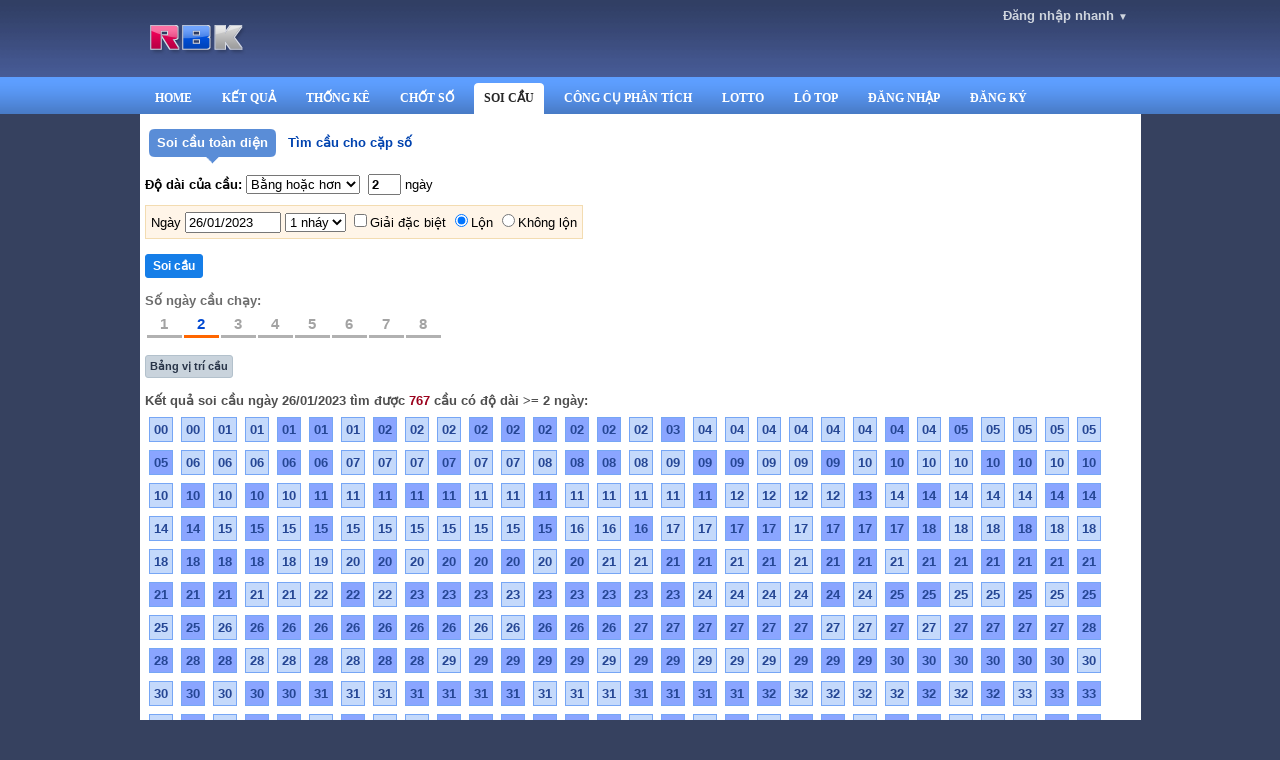

--- FILE ---
content_type: text/html; charset=UTF-8
request_url: https://rongbachkim.com/soicau.html?ngay=2023-01-26&limit=2&exactlimit=0&lon=1&nhay=1&db=0
body_size: 20676
content:
<!DOCTYPE html><html><head><meta http-equiv="content-type" content="text/html; charset=UTF-8"/><title>Soi cầu xổ số miền Bắc ngày 26/01/2023</title><meta name="Author" content="rongbachkim.net"/><meta name="Keywords" content="Ket qua xo so, Soi cau, soi cau chinh xac, soi cau mien phi, lo choi nhieu nhat, soi cau vip, soi cau mb, bach thu, du doan ket qua xo so, Soi cau XSMB, ket qua, ketqua, xo so thu do, xo so mien bac, kqxs, xstd, xsmb, so dep, chot so, kiem tien, lam giau, kiem tien nhanh, lam giau nhanh"/><meta name="Description" content="Công cụ soi cầu lô tô toàn diện, soi cầu xổ số miền Bắc miễn phí và chính xác tuyệt đối của Rồng Bạch Kim. Soi cầu XSMB, cầu bạch thủ, cầu đặc biệt, cầu 2 nháy ngày 26/01/2026"/><meta property="og:title" content="Soi cầu xổ số miền Bắc ngày 26/01/2023"/><meta property="og:description" content="Công cụ soi cầu lô tô toàn diện, soi cầu xổ số miền Bắc miễn phí và chính xác tuyệt đối của Rồng Bạch Kim. Soi cầu XSMB, cầu bạch thủ, cầu đặc biệt, cầu 2 nháy ngày 26/01/2026"/><meta property="og:type" content="website"/><meta property="og:url" content="https://rongbachkim.com/soicau.html?ngay=2023-01-26&limit=2&exactlimit=0&lon=1&nhay=1&db=0"/><meta property="og:image" content="https://rongbachkim.com/images/rbk.png"/><meta property="og:site_name" content="Soi cầu xổ số miền Bắc ngày 26/01/2023"/><meta name="viewport" content="width=device-width, initial-scale=1.0">
<meta name="theme-color" content="#5B8BBB"/><link type="text/css" href="/css/main.css?v22" rel="stylesheet" />
<style>
.user_menu:link,.user_menu:visited{display:inline-block; border-radius:5px; padding:5px; margin:2px 0; border:#BCD8ED 1px solid; font-weight:bold; color:#0061B0}
.user_menu:hover{background:#F2F3F7; color:#F07E00}
.user_menu_on:link,.user_menu_on:visited,.user_menu_on:hover,.user_menu_on:active{background:#DDE6F0; color:#1A2F44}
.lineform *{margin:3px 0}
.none{display:none}
.qcmark{display:inline-block; padding:3px; background:#dfdfdf; color:#787878; font-size:11px}
.ketqua th{min-width:270px}
.kqhover{background:#ddf0ff}
.kqhilight{background:#a8d8ff}
</style><link type="text/css" href="/css/home.css?v7" rel="stylesheet" /><script type="text/javascript" src="/js/jquery-1.7.min.js"></script><script type="text/javascript" src="/js/jquery-ui-1.8.23.custom.min.js"></script>
<link type="text/css" href="/css/smoothness/jquery-ui-1.8.23.custom.css" rel="stylesheet" /><script type='text/javascript' src='/js/clock.js?v15'></script>
<script type='text/javascript'>
var ontime=0;
var year = '2026';
var month = '1';
var day = '26';
var hours = '11';
var minutes = '21';
var seconds = '0';
var ngay='';
var ngaytet=['2025-01-28','2025-01-29','2025-01-30','2025-01-31'];
var date = new Date(year,month-1,day,hours,minutes,seconds);
var weekday=['Chủ Nhật','Thứ Hai','Thứ Ba','Thứ Tư','Thứ Năm','Thứ Sáu','Thứ Bảy'];
clock(1);
setTimeout('timesync(1800000)',1800000);
</script><script src='/js/rbk.js?v88'></script>
<script>
setCookie('screen',window.screen.availWidth+'x'+window.screen.availHeight,30);
var uid='0';
var year = '2026';
var staticdir='/';
var lastday='2026-01-25';
var nextday='2026-01-26';
function is_kqoff(day)
{
	day=day||today();
	var ngaytet=['2025-01-28','2025-01-29','2025-01-30','2025-01-31'];
	var re=0;
	if(ngaytet.indexOf(day)!=-1)
		re=1;
	return re;
}
</script>

<!-- Google tag (gtag.js) -->
<script async src="https://www.googletagmanager.com/gtag/js?id=G-6Q5HE0K3H8"></script>
<script>
  window.dataLayer = window.dataLayer || [];
  function gtag(){dataLayer.push(arguments);}
  gtag('js', new Date());

  gtag('config', 'G-6Q5HE0K3H8');
</script>
</head><body style="background:#36415f"><div style='position:absolute; top:0; z-index:2; width:100%'><div style="background:url('/images/headbg2.gif') repeat-x">
	<div style='width:1001px; height:77px; position:relative; margin:0 auto; text-align:left; background:url("images/headbg2.gif") repeat-x'>
				<div style='padding:25px 0 0 10px'><img src='/images/logo.png'></div>
		<div style='position:absolute; right:10px; top:5px'>
		<div id=loginbox class=menucontainer>
	<div id=opener class=menuopener href='#'>Đăng&nbsp;nhập&nbsp;nhanh&nbsp;<span style='font-size:10px'>▼</span></div>
	<div id=menu class=menu>
		<form method=POST action='login.php' style='padding:5px'><input type=hidden name=login><input type=hidden name='referer' value='/soicau.html?ngay=2023-01-26&limit=2&exactlimit=0&lon=1&nhay=1&db=0'>
		<table border=0 cellspacing=0 cellpadding=5>
		<tr><td>Email:</td><td><input name='email' size=30 value='' style='padding:3; background:#606F86; color:#F8F9FA; border:#6F83B3 1px solid'></td></tr>
		<tr><td>Password:</td><td><input type=password name=password size=30 style='padding:3; background:#606F86; color:#F8F9FA; border:#6F83B3 1px solid'> </td></tr>
		<tr><td></td><td><input type=checkbox name='savelogin' id='savelogin' checked> <label for='savelogin' style='color:#BBBBBB; font-size:11px'>Lưu đăng nhập</label></td></tr>
		<tr><td></td><td align=center><input type=submit class=button value='Đăng nhập'></td></tr>
		</table></form>
	</div>
</div>
<script>
menuinit("#loginbox");
</script>		</div>
	</div>
</div><div style="background:url('/images/menubg.gif') repeat-x"><div style='width:1001px; height:37px; margin:0 auto; background:url("images/menubg.gif") repeat-x'>
	<div class=nav_edge_left></div><div class='nav'><a href='/'>HOME</a></div><div class=nav_edge_right></div><div class=nav_edge_left></div><div class='nav'><a href='ketqua.html'>KẾT QUẢ</a></div><div class=nav_edge_right></div><div class=nav_edge_left></div><div class='nav'><a href='thongke.html' target='_blank'>THỐNG KÊ</a></div><div class=nav_edge_right></div><div class=nav_edge_left></div><div class='nav'><a href='chot.html'>CHỐT SỐ</a></div><div class=nav_edge_right></div><div class=nav_edge_left_active></div><div class='nav nav_active'><a href='soicau.html'>SOI CẦU</a></div><div class=nav_edge_right_active></div><div class=nav_edge_left></div><div class='nav'><a href='tools.html'>CÔNG CỤ PHÂN TÍCH</a></div><div class=nav_edge_right></div><div class=nav_edge_left></div><div class='nav'><a href='ghilo.html'>LOTTO</a></div><div class=nav_edge_right></div><div class=nav_edge_left></div><div class='nav'><a href='lotop.html'>LÔ TOP</a></div><div class=nav_edge_right></div><div class=nav_edge_left></div><div class='nav'><a href='/?login&nav=dangnhap'>ĐĂNG NHẬP</a></div><div class=nav_edge_right></div><div class=nav_edge_left></div><div class='nav'><a href='dangky.html'>ĐĂNG KÝ</a></div><div class=nav_edge_right></div></div></div>
<script>
var imgs=['menuclick_left.gif','menuclick_right.gif','menuhover_left.gif','menuhover_right.gif'];
for(i in imgs)
	loadImg('images/'+imgs[i]);
$("div.nav").hover(function(){
	if(!$(this).hasClass('nav_active'))
	{
		$(this).addClass("nav_hover"); $(this).prev().addClass("nav_edge_left_hover"); $(this).next().addClass("nav_edge_right_hover");
	}
},function(){
	if(!$(this).hasClass('nav_active'))
	{
		$(this).removeClass("nav_hover"); $(this).prev().removeClass("nav_edge_left_hover"); $(this).next().removeClass("nav_edge_right_hover");
	}
});

//$("div.nav").click(function(){$(this).addClass("nav_click"); $(this).prev().addClass("nav_edge_left_click"); $(this).next().addClass("nav_edge_right_click")});
</script></div><div style="position:relative; width:1001px; min-height:100%; background:white; margin:0 auto"><div style="height:114px">&nbsp;</div><div style='padding:15px 5px'><style>
.matrancau{border:#C1C1C1 1px solid; background:#C1C1C1; margin-bottom:10px; width:100%}
.matrancau *{background:#FFFFFF; font-weight:bold; font-size:14px; text-align:center}
.matrancau th{color:#454545; background:#E8E8E8; font-size:12px}
.matrancau .leftcol{color:#454545; font-size:12px; width:50px}
.lastrow *{text-decoration:none; padding:0; *padding:5px; *visibility:hidden}
.kq_0{color:#FF0000}

.vt{display:inline-block; padding:0 2px; font-family:arial; font-size:15px; font-weight:bold; color:#B4B4B4; border:white 1px solid}
.cocau{color:#363636; cursor:pointer; *cursor:hand; font-size:18px}
.vt_selecting{font-size:18px; color:#003DDD; background:#C4E1FF}
.vt_connect{font-size:18px; color:#FF0600; background:#FFECA8}
.vt_connect_click{text-decoration:underline; background:#A7FF91}
.vt_hover{border:#9DB8FF 1px solid}

.matrancau_dlg ul li{color:#0749AB}
</style>
<script>
function matrancauinit()
{
	$("span.cocau").hover(function(){$(this).addClass("vt_hover")},function(){$(this).removeClass("vt_hover")});
	$("span.cocau").click(function(){
		if($(this).hasClass("vt_selecting"))
		{
			vt_unselect();
		}
		else if($(this).hasClass("vt_connect"))
		{
			var vt1=$("span.vt_selecting").attr("id");
			vt1=vt1.split("_");
			vt1=vt1[1];
			var vt2=$(this).attr("id");
			vt2=vt2.split("_");
			vt2=vt2[1];
			$("span.vt_connect_click").removeClass("vt_connect_click");
			$(this).addClass("vt_connect_click");
			cau_link_set_active(vt1+'x'+vt2)
			$('a.a_cau[title$="'+vt2+'x'+vt1+'"]').addClass('a_cau_active');			showcau(vt1+"x"+vt2,'2023-01-26','2','1','0','1');
		}
		else
		{
			var id=$(this).attr('id');
			vt_unselect();
			$(this).addClass('vt_selecting');
			$("span.cocau").each(function(i,el){
				if($(el).hasClass(id))
					$(el).addClass('vt_connect');
			});
		}
	});
}
function vt_unselect()
{
	$('span.vt_selecting').removeClass('vt_selecting');
	$("span.vt_connect_click").removeClass("vt_connect_click");
	$("span.vt_connect").removeClass('vt_connect');
}
function matrancaudlg(id)
{
	if(typeof(wap)!='undefined')
	{
		if($("#"+id).is(':visible'))
			$("#"+id).hide();
		else
			$("#"+id).show();
	}
	else
	{
		$("div.matrancau_dlg").dialog('close');
		$("#"+id).dialog({ height: 480, width: 380, dialogClass: 'dialogWithDropShadow'}).height("auto");
	}
	return false;
}
</script><style>
.ketquacau{background:#BDBFCA; margin-top:3px}
.ketquacau th{background:#D0D1D9; text-align:center}
.ketquacau td{background:#FFFFFF; text-align:center}
.ketquacau .gname{font-weight:bold; color:#555555}
.lastrow *{text-decoration:none; padding:0; *padding:10px; *visibility:hidden}
.red{color:red; font-weight:bold}
.a_cau{display:inline-block; margin:4px; padding:4px; font-size:13px; font-family:arial; font-weight:bold}
.a_cau:link,.a_cau:visited{color:#254694; border:#76A6F5 1px solid; background:#C4D9FB}
.a_cau:hover,.a_cau:active{color:#DD5800; border:#F28266 1px solid; background:#FCD5CF}
.a_cau_more:link,.a_cau_more:visited,.a_cau_more:active{background:#8AA5FF}
.a_cau_more:hover{background:#FCD5CF}
.a_cau_active:link,.a_cau_active:visited,.a_cau_active:hover,.a_cau_active:active{color:#DD5800; border:#F28266 1px solid; background:#FCD5CF}

.cau_vt1{color:#0033FF; font-size:18px; font-weight:bold}
.cau_vt2{color:#0033FF; font-size:23px; font-weight:bold}
.cau_lo{background:#FED683; padding:2px; font-size:15px; font-weight:bold}

.a_small:link{text-decoration:none; color:#254694; font-size:12px; font-family:arial}
.a_small:visited{text-decoration:none; color:#254694; font-size:12px; font-family:arial}
.a_small:active{text-decoration:none; color:#C6770D; font-size:12px; font-family:arial}
.a_small:hover{text-decoration:none; color:#C6770D; font-size:12px; font-family:arial}

.showdays_td{width:35px; height:20px; border-bottom:#B1B1B1 3px solid; padding:0}
.showdays_td_on{border-bottom:#FF6600 3px solid}
.showdays_a:link,.showdays_a:visited{font-weight:bold; font-size:15px; font-family:arial; color:#A3A3A3; display:block; width:100%; height:100%; text-align:center}
.showdays_a:hover,.showdays_a:active{font-weight:bold; font-size:15px; font-family:arial; color:#FF6600; display:block; width:100%; height:100%; text-align:center}
.showdays_a_on:link,.showdays_a_on:visited,.showdays_a_on:hover,.showdays_a_on:active{color:#0049D2}

.freetab{float:left; margin:0 0 0 4px}
.freetab_left{width:8px; height:28px; overflow:hidden; background:url('images/freetab_left.png') no-repeat; *background-image:none; filter:progid:DXImageTransform.Microsoft.AlphaImageLoader(src=images/freetab_left.png, sizingMethod=scale)}
.freetab_right{width:8px; height:28px; overflow:hidden; background:url('images/freetab_right.png') no-repeat; *background-image:none; filter:progid:DXImageTransform.Microsoft.AlphaImageLoader(src=images/freetab_right.png, sizingMethod=scale)}
.freetab_center{background:#5a8dd7; text-align:center}
.freetab_bottom{height:7px; background:url('images/freetab_down.png') no-repeat top center}
.freetab_arrow{display:block; width:13px; height:7px; overflow:hidden; background:url('images/freetab_down.png') no-repeat; *background-image:none; filter:progid:DXImageTransform.Microsoft.AlphaImageLoader(src=images/freetab_down.png, sizingMethod=none)}
.freetab_off{background:none; filter:progid:DXImageTransform.Microsoft.AlphaImageLoader()}
.a_freetab_on:link,.a_freetab_on:visited{font-weight:bold; color:white}
.a_freetab_on:hover,.a_freetab_on:active{font-weight:bold; color:#FFE0B3}
.a_freetab_off:link,.a_freetab_off:visited{font-weight:bold; color:#0143AF}
.a_freetab_off:hover,.a_freetab_off:active{font-weight:bold; color:#C47500}
</style>
<script>
function soicau(setmode,ngay,limit,exactlimit,lon,db,nhay,timcau,phase)
{
	var url1="cache/cau/soi_"+ngay+"_"+setmode+"_"+limit+"_"+exactlimit+"_"+lon+"_"+nhay+"_"+db+(timcau?'_'+timcau:'')+".htm";
	var url2='soicau.php?soi&setmode='+setmode+'&ngay='+ngay+'&limit='+limit+'&exactlimit='+exactlimit+'&lon='+lon+'&db='+db+'&nhay='+nhay+'&timcau='+timcau;
	var phase=phase||1;
	if(phase==1)
		var url=url1;
	else if(phase==2)
		var url=url1+'?'+new Date().getTime();
	else if(phase==3)
		var url=url2;
	$.ajax({url:url,
		success:function(html)
		{
			$('#soicauarea').html(html);
			matrancauinit();
			cauclickinit();
			if(window.showingvt)//incase cau list is loaded later than showcau
				cau_link_set_active(window.showingvt);
		},
		error:function(xhr)
		{
			phase++;
			if(phase<=3 && xhr.statusText!='abort')
				soicau(setmode,ngay,limit,exactlimit,lon,db,nhay,timcau,phase);
		}
	});
}
function cauclickinit()
{
	//$('a.a_cau').click(function(){cauclick(this); logclick('showcau',$(this).attr('href')); return false});
}
function logclick(tag,url)
{
	//$.ajax({url:'logclick.php?tag='+tag+'&url='+url});
}
function cauclick(a)
{
	$('a.a_cau.a_cau_active').removeClass('a_cau_active');
	$(a).addClass('a_cau_active');
	href=$(a).attr('href');
	href=href.split("vt=");
	vt=href[href.length-1];
	params='showcau&ngay=2023-01-26&limit=2&exactlimit=0&lon=1&db=0&vt='+vt+'&nhay=1';
			location.hash=params;
		showcau(vt,'2023-01-26','2','0','1','0','1');
	}
function hidecaudetail()
{
	//$('a.a_cau.a_cau_active').removeClass('a_cau_active');
	$('#showcauarea').html('');
	$('#hidecaubutton').hide('');
}
function showcau(vt,ngay,limit,exactlimit,lon,db,nhay,phase)
{
	if(!nhay || nhay=='undefined') nhay='1';
	if(!exactlimit || exactlimit=='undefined') exactlimit='0';
	window.showingvt=vt;
	$('#showcauarea').html("<img src='images/loading2.gif'>");
	document.getElementById('showcauarea').scrollIntoView();
	var url1="cache/cau/cau_"+ngay+"_"+limit+"_"+exactlimit+"_"+lon+"_"+nhay+"_"+db+"_"+vt+".htm";
	var params='showcau&ngay='+ngay+'&limit='+limit+'&exactlimit='+exactlimit+'&lon='+lon+'&db='+db+'&vt='+vt+'&nhay='+nhay;
	var url2='soicau.php?sendhtml&'+params;
	var phase=phase||3;
	if(phase==1)
		var url=url1;
	else if(phase==2)
		var url=url1+'?'+new Date().getTime();
	else if(phase==3)
		var url=url2;

	if(window.showcauxhr)window.showcauxhr.abort();
	window.showcauxhr=$.ajax({url:url,
		success:function(html)
		{
			if(html.length)
			{
				$('#hidecaubutton').show();
				$('#showcauarea').html(html);
				document.getElementById('showcauarea').scrollIntoView();
				cau_link_set_active(vt);
			}
		},
		error:function(xhr)
		{
			//phase++;
			//if(phase<=3 && xhr.statusText!='abort')
			//	showcau(vt,ngay,limit,exactlimit,lon,db,nhay,phase);
		}
	});
}
function showcaufromhash()
{
	if(location.hash)
	{
		var e,
		a = /\+/g,  /* Regex for replacing addition symbol with a space*/
		r = /([^&=]+)=?([^&]*)/g,
		d = function (s) { return decodeURIComponent(s.replace(a, " ")); },
		str = window.location.hash.substring(1);
		var hash_showcau,hash_ngay,hash_vt,hash_limit,hash_exactlimit,hash_lon,hash_db=0, hash_nhay=1;
		while (e = r.exec(str))
		{
			if(e[1]=='showcau')
				var hash_showcau=1;
			else if(e[1]&&e[2])
				eval('hash_'+d(e[1])+'="'+d(e[2])+'";');
		}
		if(hash_showcau&&hash_vt)
		{
			cau_link_set_active(hash_vt);
			showcau(hash_vt,hash_ngay,hash_limit,hash_exactlimit,hash_lon,hash_db,hash_nhay);
		}
	}
}
function cau_link_set_active(vt)
{
	if(vt)
	{
		$('a.a_cau.a_cau_active').removeClass('a_cau_active');
		$('a.a_cau[rel="'+vt+'"]').addClass('a_cau_active');
	}
}
</script>
<div style='display:none'>Soi cầu lô đề bạch thủ ngày 26/01/2026 Soi cau lo dep, Soi cau lo de chinh xac, Soi cau lo de bach thu, Soi cau lo de ngay 26/01/2026 Soi cau mien phi khong gioi han, Xem cầu lô đề trên ma trận, Ma trận cầu lô đề, Ma tran cau lo</div>

<table border=0 cellspacing=0 cellpadding=0 class='freetab'><tr><td class='freetab_left'>&nbsp;</td><td class='freetab_center'><a class='a_freetab_on' href='?setmode=full'>Soi cầu toàn diện</a></td><td class='freetab_right'>&nbsp;</td></tr><tr><td colspan=3 valign=top align=center><span class='freetab_arrow'>&nbsp;</span></td></tr></table><table border=0 cellspacing=0 cellpadding=0 class='freetab'><tr><td class='freetab_left freetab_off'>&nbsp;</td><td class='freetab_center freetab_off'><a class='a_freetab_off' href='?setmode=num'>Tìm cầu cho cặp số</a></td><td class='freetab_right freetab_off'>&nbsp;</td></tr><tr><td colspan=3 valign=top align=center><span class='freetab_arrow freetab_off'>&nbsp;</span></td></tr></table><div style='clear:both'></div><form name=f action='soicau.html' method=GET style='margin:10px 0'><input type=hidden name=submit value='1'><input type=hidden name=setmode value='full'>
<b>Độ dài của cầu:</b> <select name='exactlimit'><option value='0' selected>Bằng hoặc hơn</option><option value='1'>Chính xác bằng</option></select>&nbsp; <input size=2 name=limit value='2' style='width:25px; font-size:13px; font-weight:bold'>&nbsp;ngày<br>
<!--<div style='margin:5px 0 5px 0'><a class=a_small href='javascript:void(0)' onclick='var opts=document.getElementById("opts"); if(opts.style.display=="none"){opts.style.display="block"; this.innerHTML="Tùy chọn ▲"} else {opts.style.display="none"; this.innerHTML="Tùy chọn ▼"}'>Tùy chọn ▲</a></div>-->
<div id=opts style='background:#FFF5E8; border:#F3DCB1 1px solid; padding:5px; margin:10px 0; display:inline-block'>
	Ngày <input size=10 name=ngay id=ngay value='26/01/2023'>
	<select name='nhay' id='nhay' onchange='if(this.value>1)f.db.checked=0'>
		<option value=1 selected>1 nháy
		<option value=2>2 nháy
		<option value=3>3 nháy
		<option value=4>4 nháy
		<option value=5>5 nháy
	</select>
	<input type=checkbox name='db' value=1  onclick='if(this.checked)nhay.selectedIndex=0' id=db><label for=db>Giải đặc biệt</label>
	<input type=radio name=lon value='1' id=caulon  checked><label for=caulon>Lộn</label> <input type=radio name=lon value='0' id=khonglon><label for=khonglon>Không lộn</label>
	<script>picker('ngay')</script>
</div>
<div style='padding-top:5px'><input type=submit class=button value=' Soi cầu ' style='padding:4px'></div>
</form>
<a id='hidecaubutton' href='#h' onclick='hidecaudetail(); return false' style='display:none; width:28px; height:28px; position:fixed; z-index:1000; top:20%; right:10px; background:url("images/back_trans.png")'>&nbsp;</a>
<a name='h'></a>
<div id=showcauarea></div><div id='soicauarea'><div style='font-size:13px; color:#6C6C6C; font-weight:bold; padding:5px 0'>Số ngày cầu chạy:</div><table border=0 cellspacing=2 style='margin-bottom:10px'><tr><td align=center class='showdays_td'><a href='?ngay=2023-01-26&limit=1&exactlimit=0&lon=1&nhay=1&db=0' class='showdays_a'>1</a></td><td align=center class='showdays_td showdays_td_on'><a href='?ngay=2023-01-26&limit=2&exactlimit=0&lon=1&nhay=1&db=0' class='showdays_a showdays_a_on'>2</a></td><td align=center class='showdays_td'><a href='?ngay=2023-01-26&limit=3&exactlimit=0&lon=1&nhay=1&db=0' class='showdays_a'>3</a></td><td align=center class='showdays_td'><a href='?ngay=2023-01-26&limit=4&exactlimit=0&lon=1&nhay=1&db=0' class='showdays_a'>4</a></td><td align=center class='showdays_td'><a href='?ngay=2023-01-26&limit=5&exactlimit=0&lon=1&nhay=1&db=0' class='showdays_a'>5</a></td><td align=center class='showdays_td'><a href='?ngay=2023-01-26&limit=6&exactlimit=0&lon=1&nhay=1&db=0' class='showdays_a'>6</a></td><td align=center class='showdays_td'><a href='?ngay=2023-01-26&limit=7&exactlimit=0&lon=1&nhay=1&db=0' class='showdays_a'>7</a></td><td align=center class='showdays_td'><a href='?ngay=2023-01-26&limit=8&exactlimit=0&lon=1&nhay=1&db=0' class='showdays_a'>8</a></td></table><div style='display:none' id=69767f1528ee9 title='Bảng vị trí cầu' class='matrancau_dlg'><table class=matrancau cellspacing=1 cellpadding=3><thead><tr><th colspan=13>Mở thưởng Thứ Tư ngày 25/01/2023</th></tr></thead><tr><td class=leftcol>ĐB</td><td colspan=12><span id='vt_0' title='Vị trí: 0' class='vt vt_6 vt_17 vt_24 vt_30 vt_33 vt_34 vt_35 vt_38 vt_39 vt_41 vt_42 vt_50 vt_51 vt_55 vt_60 vt_63 vt_64 vt_71 vt_78 vt_79 vt_80 vt_84 vt_86 vt_90 vt_95 vt_104 cocau'>5</span><span id='vt_1' title='Vị trí: 1' class='vt vt_2 vt_24 vt_26 vt_34 vt_36 vt_39 vt_46 vt_55 vt_60 vt_64 vt_67 vt_84 vt_89 vt_93 vt_95 vt_96 cocau'>2</span><span id='vt_2' title='Vị trí: 2' class='vt vt_1 vt_9 vt_14 vt_15 vt_16 vt_41 vt_46 vt_48 vt_50 vt_54 vt_66 vt_67 vt_75 vt_77 vt_80 vt_85 vt_91 vt_94 vt_99 vt_101 cocau'>3</span><span id='vt_3' title='Vị trí: 3' class='vt vt_43 vt_62 vt_74 vt_105 cocau'>7</span><span id='vt_4' title='Vị trí: 4' class='vt'>1</span></td></tr><tr><td class=leftcol>Nhất</td><td colspan=12><span id='vt_5' title='Vị trí: 5' class='vt vt_29 vt_37 vt_53 vt_57 vt_72 cocau'>4</span><span id='vt_6' title='Vị trí: 6' class='vt vt_0 vt_10 vt_56 vt_70 vt_82 vt_100 vt_106 cocau'>5</span><span id='vt_7' title='Vị trí: 7' class='vt vt_29 vt_37 vt_53 vt_57 vt_72 cocau'>0</span><span id='vt_8' title='Vị trí: 8' class='vt vt_10 vt_20 vt_56 vt_70 vt_78 vt_82 vt_86 vt_90 vt_100 cocau'>8</span><span id='vt_9' title='Vị trí: 9' class='vt vt_2 vt_17 vt_20 vt_22 vt_24 vt_25 vt_26 vt_30 vt_33 vt_35 vt_36 vt_38 vt_39 vt_42 vt_44 vt_46 vt_51 vt_55 vt_59 vt_60 vt_63 vt_64 vt_70 vt_71 vt_73 vt_79 vt_80 vt_83 vt_84 vt_86 vt_89 vt_93 vt_97 vt_98 vt_102 cocau'>2</span></td></tr><tr><td class=leftcol>Nhì</td><td colspan=6><span id='vt_10' title='Vị trí: 10' class='vt vt_6 vt_8 vt_17 vt_18 vt_20 vt_22 vt_23 vt_29 vt_30 vt_34 vt_37 vt_41 vt_43 vt_46 vt_50 vt_51 vt_54 vt_58 vt_63 vt_67 vt_68 vt_74 vt_75 vt_78 vt_80 vt_82 vt_89 vt_90 vt_91 vt_95 vt_96 vt_104 cocau'>8</span><span id='vt_11' title='Vị trí: 11' class='vt vt_39 vt_48 vt_55 vt_60 vt_63 vt_78 vt_85 vt_86 vt_87 vt_90 cocau'>7</span><span id='vt_12' title='Vị trí: 12' class='vt vt_25 vt_30 vt_47 vt_52 vt_53 vt_57 vt_72 vt_81 vt_102 cocau'>4</span><span id='vt_13' title='Vị trí: 13' class='vt vt_29 vt_37 vt_53 vt_57 vt_72 cocau'>7</span><span id='vt_14' title='Vị trí: 14' class='vt vt_2 vt_24 vt_26 vt_34 vt_36 vt_39 vt_46 vt_55 vt_60 vt_64 vt_67 vt_84 vt_89 vt_93 vt_95 vt_96 cocau'>3</span></td><td colspan=6><span id='vt_15' title='Vị trí: 15' class='vt vt_2 vt_24 vt_26 vt_34 vt_36 vt_39 vt_46 vt_55 vt_60 vt_64 vt_67 vt_84 vt_89 vt_93 vt_95 vt_96 cocau'>5</span><span id='vt_16' title='Vị trí: 16' class='vt vt_2 vt_24 vt_26 vt_29 vt_30 vt_36 vt_37 vt_39 vt_55 vt_60 vt_64 vt_67 vt_84 vt_93 vt_96 cocau'>5</span><span id='vt_17' title='Vị trí: 17' class='vt vt_0 vt_9 vt_10 vt_47 vt_52 vt_56 vt_100 vt_106 cocau'>0</span><span id='vt_18' title='Vị trí: 18' class='vt vt_10 vt_20 vt_56 vt_63 vt_70 vt_81 vt_86 vt_100 cocau'>0</span><span id='vt_19' title='Vị trí: 19' class='vt vt_20 vt_43 vt_48 vt_63 vt_74 vt_77 vt_78 vt_82 vt_85 vt_90 cocau'>3</span></td></tr><tr><td rowspan=2 class=leftcol>Ba</td><td colspan=4><span id='vt_20' title='Vị trí: 20' class='vt vt_8 vt_9 vt_10 vt_18 vt_19 vt_23 vt_26 vt_31 vt_42 vt_48 vt_51 vt_56 vt_58 vt_59 vt_64 vt_67 vt_68 vt_84 vt_87 vt_93 vt_100 vt_103 cocau'>4</span><span id='vt_21' title='Vị trí: 21' class='vt vt_24 vt_30 vt_33 vt_34 vt_38 vt_41 vt_50 vt_61 vt_71 vt_79 vt_80 vt_95 cocau'>4</span><span id='vt_22' title='Vị trí: 22' class='vt vt_9 vt_10 vt_43 vt_56 vt_63 vt_70 vt_74 vt_82 vt_86 vt_100 cocau'>6</span><span id='vt_23' title='Vị trí: 23' class='vt vt_10 vt_20 vt_56 vt_70 vt_78 vt_82 vt_86 vt_90 vt_100 cocau'>5</span><span id='vt_24' title='Vị trí: 24' class='vt vt_0 vt_1 vt_9 vt_14 vt_15 vt_16 vt_21 vt_29 vt_30 vt_32 vt_37 vt_54 vt_66 vt_75 vt_80 vt_89 vt_91 vt_94 vt_96 vt_99 vt_101 vt_106 cocau'>6</span></td><td colspan=4><span id='vt_25' title='Vị trí: 25' class='vt vt_9 vt_12 vt_43 vt_47 vt_52 vt_74 vt_75 vt_94 vt_101 vt_105 cocau'>1</span><span id='vt_26' title='Vị trí: 26' class='vt vt_1 vt_9 vt_14 vt_15 vt_16 vt_20 vt_41 vt_43 vt_50 vt_54 vt_63 vt_66 vt_74 vt_75 vt_78 vt_80 vt_82 vt_90 vt_91 vt_94 vt_99 vt_101 cocau'>8</span><span id='vt_27' title='Vị trí: 27' class='vt vt_43 vt_62 vt_74 vt_105 cocau'>6</span><span id='vt_28' title='Vị trí: 28' class='vt vt_63 vt_78 vt_86 vt_90 cocau'>4</span><span id='vt_29' title='Vị trí: 29' class='vt vt_5 vt_7 vt_10 vt_13 vt_16 vt_24 vt_30 vt_33 vt_38 vt_56 vt_61 vt_65 vt_69 vt_71 vt_73 vt_76 vt_79 vt_80 vt_81 vt_89 vt_100 cocau'>7</span></td><td colspan=4><span id='vt_30' title='Vị trí: 30' class='vt vt_0 vt_9 vt_10 vt_12 vt_16 vt_21 vt_24 vt_29 vt_32 vt_33 vt_37 vt_38 vt_47 vt_52 vt_56 vt_61 vt_69 vt_71 vt_72 vt_73 vt_75 vt_79 vt_89 vt_94 vt_100 vt_101 vt_106 cocau'>3</span><span id='vt_31' title='Vị trí: 31' class='vt vt_20 vt_43 vt_48 vt_63 vt_74 vt_77 vt_78 vt_82 vt_85 vt_90 cocau'>7</span><span id='vt_32' title='Vị trí: 32' class='vt vt_24 vt_30 vt_34 vt_39 vt_55 vt_60 vt_64 vt_84 vt_95 cocau'>2</span><span id='vt_33' title='Vị trí: 33' class='vt vt_0 vt_9 vt_21 vt_29 vt_30 vt_37 vt_46 vt_67 vt_89 vt_96 vt_106 cocau'>0</span><span id='vt_34' title='Vị trí: 34' class='vt vt_0 vt_1 vt_10 vt_14 vt_15 vt_21 vt_32 vt_54 vt_56 vt_66 vt_69 vt_73 vt_91 vt_96 vt_99 vt_100 vt_106 cocau'>7</span></td></tr><tr><td colspan=4><span id='vt_35' title='Vị trí: 35' class='vt vt_0 vt_9 vt_106 cocau'>7</span><span id='vt_36' title='Vị trí: 36' class='vt vt_1 vt_9 vt_14 vt_15 vt_16 vt_41 vt_46 vt_48 vt_50 vt_54 vt_66 vt_67 vt_75 vt_77 vt_80 vt_85 vt_91 vt_94 vt_99 vt_101 cocau'>1</span><span id='vt_37' title='Vị trí: 37' class='vt vt_5 vt_7 vt_10 vt_13 vt_16 vt_24 vt_30 vt_33 vt_38 vt_56 vt_61 vt_65 vt_69 vt_71 vt_73 vt_76 vt_79 vt_80 vt_81 vt_89 vt_100 cocau'>2</span><span id='vt_38' title='Vị trí: 38' class='vt vt_0 vt_9 vt_21 vt_29 vt_30 vt_37 vt_46 vt_67 vt_89 vt_96 vt_106 cocau'>6</span><span id='vt_39' title='Vị trí: 39' class='vt vt_0 vt_1 vt_9 vt_11 vt_14 vt_15 vt_16 vt_32 vt_46 vt_48 vt_49 vt_54 vt_66 vt_67 vt_75 vt_77 vt_80 vt_91 vt_94 vt_99 vt_101 vt_106 cocau'>3</span></td><td colspan=4><span id='vt_40' title='Vị trí: 40' class='vt'>5</span><span id='vt_41' title='Vị trí: 41' class='vt vt_0 vt_2 vt_10 vt_21 vt_26 vt_36 vt_56 vt_67 vt_93 vt_96 vt_100 vt_106 cocau'>1</span><span id='vt_42' title='Vị trí: 42' class='vt vt_0 vt_9 vt_20 vt_43 vt_63 vt_74 vt_82 vt_106 cocau'>9</span><span id='vt_43' title='Vị trí: 43' class='vt vt_3 vt_10 vt_19 vt_22 vt_25 vt_26 vt_27 vt_31 vt_42 vt_45 vt_46 vt_48 vt_51 vt_56 vt_59 vt_64 vt_77 vt_81 vt_83 vt_84 vt_87 vt_88 vt_92 vt_93 vt_98 vt_100 vt_102 vt_103 cocau'>5</span><span id='vt_44' title='Vị trí: 44' class='vt vt_9 cocau'>5</span></td><td colspan=4><span id='vt_45' title='Vị trí: 45' class='vt vt_43 vt_62 vt_74 vt_105 cocau'>5</span><span id='vt_46' title='Vị trí: 46' class='vt vt_1 vt_2 vt_9 vt_10 vt_14 vt_15 vt_33 vt_36 vt_38 vt_39 vt_43 vt_54 vt_55 vt_56 vt_60 vt_61 vt_63 vt_66 vt_69 vt_70 vt_71 vt_73 vt_74 vt_75 vt_79 vt_80 vt_82 vt_86 vt_91 vt_94 vt_99 vt_100 vt_101 cocau'>8</span><span id='vt_47' title='Vị trí: 47' class='vt vt_12 vt_17 vt_25 vt_30 vt_51 vt_53 vt_57 vt_63 vt_72 vt_80 vt_83 vt_98 vt_102 vt_105 cocau'>2</span><span id='vt_48' title='Vị trí: 48' class='vt vt_2 vt_11 vt_19 vt_20 vt_31 vt_36 vt_39 vt_43 vt_49 vt_55 vt_60 vt_62 vt_70 vt_74 vt_77 vt_86 vt_87 vt_103 vt_105 cocau'>0</span><span id='vt_49' title='Vị trí: 49' class='vt vt_39 vt_48 vt_55 vt_60 vt_63 vt_78 vt_85 vt_86 vt_87 vt_90 cocau'>9</span></td></tr><tr><td class=leftcol>Tư</td><td colspan=3><span id='vt_50' title='Vị trí: 50' class='vt vt_0 vt_2 vt_10 vt_21 vt_26 vt_36 vt_56 vt_67 vt_93 vt_96 vt_100 vt_106 cocau'>7</span><span id='vt_51' title='Vị trí: 51' class='vt vt_0 vt_9 vt_10 vt_20 vt_43 vt_47 vt_52 vt_56 vt_70 vt_74 vt_86 vt_100 vt_105 vt_106 cocau'>9</span><span id='vt_52' title='Vị trí: 52' class='vt vt_12 vt_17 vt_25 vt_30 vt_51 vt_53 vt_57 vt_63 vt_72 vt_80 vt_83 vt_98 vt_102 vt_105 cocau'>4</span><span id='vt_53' title='Vị trí: 53' class='vt vt_5 vt_7 vt_12 vt_13 vt_47 vt_52 vt_63 vt_65 vt_76 vt_80 vt_81 vt_105 cocau'>3</span></td><td colspan=3><span id='vt_54' title='Vị trí: 54' class='vt vt_2 vt_10 vt_24 vt_26 vt_34 vt_36 vt_39 vt_46 vt_55 vt_56 vt_60 vt_64 vt_67 vt_84 vt_89 vt_93 vt_95 vt_96 vt_100 cocau'>2</span><span id='vt_55' title='Vị trí: 55' class='vt vt_0 vt_1 vt_9 vt_11 vt_14 vt_15 vt_16 vt_32 vt_46 vt_48 vt_49 vt_54 vt_66 vt_67 vt_75 vt_77 vt_80 vt_91 vt_94 vt_99 vt_101 vt_106 cocau'>9</span><span id='vt_56' title='Vị trí: 56' class='vt vt_6 vt_8 vt_17 vt_18 vt_20 vt_22 vt_23 vt_29 vt_30 vt_34 vt_37 vt_41 vt_43 vt_46 vt_50 vt_51 vt_54 vt_58 vt_63 vt_67 vt_68 vt_74 vt_75 vt_78 vt_80 vt_82 vt_89 vt_90 vt_91 vt_95 vt_96 vt_104 cocau'>2</span><span id='vt_57' title='Vị trí: 57' class='vt vt_5 vt_7 vt_12 vt_13 vt_47 vt_52 vt_63 vt_65 vt_76 vt_80 vt_81 vt_105 cocau'>8</span></td><td colspan=3><span id='vt_58' title='Vị trí: 58' class='vt vt_10 vt_20 vt_56 vt_63 vt_70 vt_81 vt_86 vt_100 cocau'>1</span><span id='vt_59' title='Vị trí: 59' class='vt vt_9 vt_20 vt_43 vt_63 vt_74 vt_78 vt_82 vt_90 cocau'>9</span><span id='vt_60' title='Vị trí: 60' class='vt vt_0 vt_1 vt_9 vt_11 vt_14 vt_15 vt_16 vt_32 vt_46 vt_48 vt_49 vt_54 vt_66 vt_67 vt_75 vt_77 vt_80 vt_91 vt_94 vt_99 vt_101 vt_106 cocau'>1</span><span id='vt_61' title='Vị trí: 61' class='vt vt_21 vt_29 vt_30 vt_37 vt_46 vt_67 vt_89 vt_96 cocau'>0</span></td><td colspan=3><span id='vt_62' title='Vị trí: 62' class='vt vt_3 vt_27 vt_45 vt_48 vt_63 vt_88 vt_92 vt_105 cocau'>4</span><span id='vt_63' title='Vị trí: 63' class='vt vt_0 vt_9 vt_10 vt_11 vt_18 vt_19 vt_22 vt_26 vt_28 vt_31 vt_42 vt_46 vt_47 vt_49 vt_52 vt_53 vt_56 vt_57 vt_58 vt_59 vt_62 vt_64 vt_68 vt_77 vt_84 vt_87 vt_93 vt_100 vt_103 vt_106 cocau'>4</span><span id='vt_64' title='Vị trí: 64' class='vt vt_0 vt_1 vt_9 vt_14 vt_15 vt_16 vt_20 vt_32 vt_43 vt_54 vt_63 vt_66 vt_74 vt_75 vt_80 vt_82 vt_91 vt_94 vt_99 vt_101 vt_106 cocau'>1</span><span id='vt_65' title='Vị trí: 65' class='vt vt_29 vt_37 vt_53 vt_57 vt_72 cocau'>1</span></td></tr><tr><td rowspan=2 class=leftcol>Năm</td><td colspan=4><span id='vt_66' title='Vị trí: 66' class='vt vt_2 vt_24 vt_26 vt_34 vt_36 vt_39 vt_46 vt_55 vt_60 vt_64 vt_67 vt_84 vt_89 vt_93 vt_95 vt_96 cocau'>4</span><span id='vt_67' title='Vị trí: 67' class='vt vt_1 vt_2 vt_10 vt_14 vt_15 vt_16 vt_20 vt_33 vt_36 vt_38 vt_39 vt_41 vt_50 vt_54 vt_55 vt_56 vt_60 vt_61 vt_66 vt_69 vt_70 vt_71 vt_73 vt_78 vt_79 vt_82 vt_86 vt_90 vt_91 vt_99 vt_100 cocau'>1</span><span id='vt_68' title='Vị trí: 68' class='vt vt_10 vt_20 vt_56 vt_63 vt_70 vt_81 vt_86 vt_100 cocau'>4</span><span id='vt_69' title='Vị trí: 69' class='vt vt_29 vt_30 vt_34 vt_37 vt_46 vt_67 vt_89 vt_95 vt_96 cocau'>8</span></td><td colspan=4><span id='vt_70' title='Vị trí: 70' class='vt vt_6 vt_8 vt_9 vt_18 vt_22 vt_23 vt_46 vt_48 vt_51 vt_58 vt_67 vt_68 vt_77 vt_85 cocau'>0</span><span id='vt_71' title='Vị trí: 71' class='vt vt_0 vt_9 vt_21 vt_29 vt_30 vt_37 vt_46 vt_67 vt_89 vt_96 vt_106 cocau'>3</span><span id='vt_72' title='Vị trí: 72' class='vt vt_5 vt_7 vt_12 vt_13 vt_30 vt_47 vt_52 vt_65 vt_76 vt_80 vt_81 cocau'>4</span><span id='vt_73' title='Vị trí: 73' class='vt vt_9 vt_29 vt_30 vt_34 vt_37 vt_46 vt_67 vt_89 vt_95 vt_96 cocau'>0</span></td><td colspan=4><span id='vt_74' title='Vị trí: 74' class='vt vt_3 vt_10 vt_19 vt_22 vt_25 vt_26 vt_27 vt_31 vt_42 vt_45 vt_46 vt_48 vt_51 vt_56 vt_59 vt_64 vt_77 vt_81 vt_83 vt_84 vt_87 vt_88 vt_92 vt_93 vt_98 vt_100 vt_102 vt_103 cocau'>5</span><span id='vt_75' title='Vị trí: 75' class='vt vt_2 vt_10 vt_24 vt_25 vt_26 vt_30 vt_36 vt_39 vt_46 vt_55 vt_56 vt_60 vt_64 vt_81 vt_84 vt_89 vt_93 vt_100 vt_102 cocau'>0</span><span id='vt_76' title='Vị trí: 76' class='vt vt_29 vt_37 vt_53 vt_57 vt_72 cocau'>8</span><span id='vt_77' title='Vị trí: 77' class='vt vt_2 vt_19 vt_31 vt_36 vt_39 vt_43 vt_48 vt_55 vt_60 vt_63 vt_70 vt_74 vt_82 vt_86 vt_87 vt_103 cocau'>4</span></td></tr><tr><td colspan=4><span id='vt_78' title='Vị trí: 78' class='vt vt_0 vt_8 vt_10 vt_11 vt_19 vt_23 vt_26 vt_28 vt_31 vt_49 vt_56 vt_59 vt_67 vt_93 vt_100 vt_103 vt_106 cocau'>5</span><span id='vt_79' title='Vị trí: 79' class='vt vt_0 vt_9 vt_21 vt_29 vt_30 vt_37 vt_46 vt_67 vt_89 vt_96 vt_106 cocau'>7</span><span id='vt_80' title='Vị trí: 80' class='vt vt_0 vt_2 vt_9 vt_10 vt_21 vt_24 vt_26 vt_29 vt_36 vt_37 vt_39 vt_46 vt_47 vt_52 vt_53 vt_55 vt_56 vt_57 vt_60 vt_64 vt_72 vt_84 vt_89 vt_93 vt_100 vt_106 cocau'>1</span><span id='vt_81' title='Vị trí: 81' class='vt vt_12 vt_18 vt_29 vt_37 vt_43 vt_53 vt_57 vt_58 vt_68 vt_72 vt_74 vt_75 vt_105 cocau'>2</span></td><td colspan=4><span id='vt_82' title='Vị trí: 82' class='vt vt_6 vt_8 vt_10 vt_19 vt_22 vt_23 vt_26 vt_31 vt_42 vt_46 vt_56 vt_59 vt_64 vt_67 vt_77 vt_84 vt_85 vt_87 vt_93 vt_100 vt_103 cocau'>7</span><span id='vt_83' title='Vị trí: 83' class='vt vt_9 vt_43 vt_47 vt_52 vt_74 vt_105 cocau'>6</span><span id='vt_84' title='Vị trí: 84' class='vt vt_0 vt_1 vt_9 vt_14 vt_15 vt_16 vt_20 vt_32 vt_43 vt_54 vt_63 vt_66 vt_74 vt_75 vt_80 vt_82 vt_91 vt_94 vt_99 vt_101 vt_106 cocau'>5</span><span id='vt_85' title='Vị trí: 85' class='vt vt_2 vt_11 vt_19 vt_31 vt_36 vt_49 vt_70 vt_82 vt_103 cocau'>4</span></td><td colspan=4><span id='vt_86' title='Vị trí: 86' class='vt vt_0 vt_8 vt_9 vt_11 vt_18 vt_22 vt_23 vt_28 vt_46 vt_48 vt_49 vt_51 vt_58 vt_67 vt_68 vt_77 vt_106 cocau'>1</span><span id='vt_87' title='Vị trí: 87' class='vt vt_11 vt_20 vt_43 vt_48 vt_49 vt_63 vt_74 vt_77 vt_82 cocau'>8</span><span id='vt_88' title='Vị trí: 88' class='vt vt_43 vt_62 vt_74 vt_105 cocau'>4</span><span id='vt_89' title='Vị trí: 89' class='vt vt_1 vt_9 vt_10 vt_14 vt_15 vt_24 vt_29 vt_30 vt_33 vt_37 vt_38 vt_54 vt_56 vt_61 vt_66 vt_69 vt_71 vt_73 vt_75 vt_79 vt_80 vt_91 vt_94 vt_96 vt_99 vt_100 vt_101 cocau'>9</span></td></tr><tr><td class=leftcol>Sáu</td><td colspan=4><span id='vt_90' title='Vị trí: 90' class='vt vt_0 vt_8 vt_10 vt_11 vt_19 vt_23 vt_26 vt_28 vt_31 vt_49 vt_56 vt_59 vt_67 vt_93 vt_100 vt_103 vt_106 cocau'>0</span><span id='vt_91' title='Vị trí: 91' class='vt vt_2 vt_10 vt_24 vt_26 vt_34 vt_36 vt_39 vt_46 vt_55 vt_56 vt_60 vt_64 vt_67 vt_84 vt_89 vt_93 vt_95 vt_96 vt_100 cocau'>8</span><span id='vt_92' title='Vị trí: 92' class='vt vt_43 vt_62 vt_74 vt_105 cocau'>3</span></td><td colspan=4><span id='vt_93' title='Vị trí: 93' class='vt vt_1 vt_9 vt_14 vt_15 vt_16 vt_20 vt_41 vt_43 vt_50 vt_54 vt_63 vt_66 vt_74 vt_75 vt_78 vt_80 vt_82 vt_90 vt_91 vt_94 vt_99 vt_101 cocau'>6</span><span id='vt_94' title='Vị trí: 94' class='vt vt_2 vt_24 vt_25 vt_26 vt_30 vt_36 vt_39 vt_46 vt_55 vt_60 vt_64 vt_84 vt_89 vt_93 vt_102 cocau'>8</span><span id='vt_95' title='Vị trí: 95' class='vt vt_0 vt_1 vt_10 vt_14 vt_15 vt_21 vt_32 vt_54 vt_56 vt_66 vt_69 vt_73 vt_91 vt_96 vt_99 vt_100 vt_106 cocau'>7</span></td><td colspan=4><span id='vt_96' title='Vị trí: 96' class='vt vt_1 vt_10 vt_14 vt_15 vt_16 vt_24 vt_33 vt_34 vt_38 vt_41 vt_50 vt_54 vt_56 vt_61 vt_66 vt_69 vt_71 vt_73 vt_79 vt_89 vt_91 vt_95 vt_99 vt_100 cocau'>6</span><span id='vt_97' title='Vị trí: 97' class='vt vt_9 cocau'>3</span><span id='vt_98' title='Vị trí: 98' class='vt vt_9 vt_43 vt_47 vt_52 vt_74 vt_105 cocau'>7</span></td></tr><tr><td class=leftcol>Bảy</td><td colspan=3><span id='vt_99' title='Vị trí: 99' class='vt vt_2 vt_24 vt_26 vt_34 vt_36 vt_39 vt_46 vt_55 vt_60 vt_64 vt_67 vt_84 vt_89 vt_93 vt_95 vt_96 cocau'>0</span><span id='vt_100' title='Vị trí: 100' class='vt vt_6 vt_8 vt_17 vt_18 vt_20 vt_22 vt_23 vt_29 vt_30 vt_34 vt_37 vt_41 vt_43 vt_46 vt_50 vt_51 vt_54 vt_58 vt_63 vt_67 vt_68 vt_74 vt_75 vt_78 vt_80 vt_82 vt_89 vt_90 vt_91 vt_95 vt_96 vt_104 cocau'>7</span></td><td colspan=3><span id='vt_101' title='Vị trí: 101' class='vt vt_2 vt_24 vt_25 vt_26 vt_30 vt_36 vt_39 vt_46 vt_55 vt_60 vt_64 vt_84 vt_89 vt_93 vt_102 cocau'>1</span><span id='vt_102' title='Vị trí: 102' class='vt vt_9 vt_12 vt_43 vt_47 vt_52 vt_74 vt_75 vt_94 vt_101 vt_105 cocau'>8</span></td><td colspan=3><span id='vt_103' title='Vị trí: 103' class='vt vt_20 vt_43 vt_48 vt_63 vt_74 vt_77 vt_78 vt_82 vt_85 vt_90 cocau'>2</span><span id='vt_104' title='Vị trí: 104' class='vt vt_0 vt_10 vt_56 vt_100 vt_106 cocau'>9</span></td><td colspan=3><span id='vt_105' title='Vị trí: 105' class='vt vt_3 vt_25 vt_27 vt_45 vt_47 vt_48 vt_51 vt_52 vt_53 vt_57 vt_62 vt_81 vt_83 vt_88 vt_92 vt_98 vt_102 cocau'>5</span><span id='vt_106' title='Vị trí: 106' class='vt vt_6 vt_17 vt_24 vt_30 vt_33 vt_34 vt_35 vt_38 vt_39 vt_41 vt_42 vt_50 vt_51 vt_55 vt_60 vt_63 vt_64 vt_71 vt_78 vt_79 vt_80 vt_84 vt_86 vt_90 vt_95 vt_104 cocau'>5</span></td></tr><tr class=lastrow><td></td><td></td><td></td><td></td><td></td><td></td><td></td><td></td><td></td><td></td><td></td><td></td><td></td></tr></table><ul><li>Các số màu đậm là các vị trí có cầu.<li>Bấm vào một vị trí có cầu, sẽ biết (các) vị trí tạo cầu với nó (màu đỏ).<li>Bấm vào số màu đỏ để xem cầu.</ul></div><div style='margin:15px 0'><a class=a_button_light href='#' onclick='matrancaudlg("69767f1528ee9"); return false' title='Xem phân bố vị trí của cầu trên bảng kết quả'>Bảng vị trí cầu</a></div><div style='margin:5px 0; font-weight:bold; color:#4F4F4F'>Kết quả soi cầu ngày 26/01/2023 tìm được <span style='color:#9B021D'>767</span> cầu có độ dài >= 2 ngày:</div><a rel='18x70' title='Tại vị trí 18x70' class='a_cau' href='?showcau&ngay=2023-01-26&limit=2&exactlimit=0&lon=1&nhay=1&db=0&vt=18x70'>00</a><a rel='48x70' title='Tại vị trí 48x70' class='a_cau' href='?showcau&ngay=2023-01-26&limit=2&exactlimit=0&lon=1&nhay=1&db=0&vt=48x70'>00</a><a rel='48x60' title='Tại vị trí 48x60' class='a_cau' href='?showcau&ngay=2023-01-26&limit=2&exactlimit=0&lon=1&nhay=1&db=0&vt=48x60'>01</a><a rel='48x86' title='Tại vị trí 48x86' class='a_cau' href='?showcau&ngay=2023-01-26&limit=2&exactlimit=0&lon=1&nhay=1&db=0&vt=48x86'>01</a><a rel='61x67' title='Tại vị trí 61x67' class='a_cau a_cau_more' href='?showcau&ngay=2023-01-26&limit=2&exactlimit=0&lon=1&nhay=1&db=0&vt=61x67'>01</a><a rel='33x67' title='Tại vị trí 33x67' class='a_cau a_cau_more' href='?showcau&ngay=2023-01-26&limit=2&exactlimit=0&lon=1&nhay=1&db=0&vt=33x67'>01</a><a rel='18x86' title='Tại vị trí 18x86' class='a_cau' href='?showcau&ngay=2023-01-26&limit=2&exactlimit=0&lon=1&nhay=1&db=0&vt=18x86'>01</a><a rel='17x56' title='Tại vị trí 17x56' class='a_cau a_cau_more' href='?showcau&ngay=2023-01-26&limit=2&exactlimit=0&lon=1&nhay=1&db=0&vt=17x56'>02</a><a rel='48x103' title='Tại vị trí 48x103' class='a_cau' href='?showcau&ngay=2023-01-26&limit=2&exactlimit=0&lon=1&nhay=1&db=0&vt=48x103'>02</a><a rel='18x81' title='Tại vị trí 18x81' class='a_cau' href='?showcau&ngay=2023-01-26&limit=2&exactlimit=0&lon=1&nhay=1&db=0&vt=18x81'>02</a><a rel='7x37' title='Tại vị trí 7x37' class='a_cau a_cau_more' href='?showcau&ngay=2023-01-26&limit=2&exactlimit=0&lon=1&nhay=1&db=0&vt=7x37'>02</a><a rel='17x47' title='Tại vị trí 17x47' class='a_cau a_cau_more' href='?showcau&ngay=2023-01-26&limit=2&exactlimit=0&lon=1&nhay=1&db=0&vt=17x47'>02</a><a rel='75x81' title='Tại vị trí 75x81' class='a_cau a_cau_more' href='?showcau&ngay=2023-01-26&limit=2&exactlimit=0&lon=1&nhay=1&db=0&vt=75x81'>02</a><a rel='33x37' title='Tại vị trí 33x37' class='a_cau a_cau_more' href='?showcau&ngay=2023-01-26&limit=2&exactlimit=0&lon=1&nhay=1&db=0&vt=33x37'>02</a><a rel='18x56' title='Tại vị trí 18x56' class='a_cau a_cau_more' href='?showcau&ngay=2023-01-26&limit=2&exactlimit=0&lon=1&nhay=1&db=0&vt=18x56'>02</a><a rel='90x103' title='Tại vị trí 90x103' class='a_cau' href='?showcau&ngay=2023-01-26&limit=2&exactlimit=0&lon=1&nhay=1&db=0&vt=90x103'>02</a><a rel='7x53' title='Tại vị trí 7x53' class='a_cau a_cau_more' href='?showcau&ngay=2023-01-26&limit=2&exactlimit=0&lon=1&nhay=1&db=0&vt=7x53'>03</a><a rel='7x72' title='Tại vị trí 7x72' class='a_cau' href='?showcau&ngay=2023-01-26&limit=2&exactlimit=0&lon=1&nhay=1&db=0&vt=7x72'>04</a><a rel='48x77' title='Tại vị trí 48x77' class='a_cau' href='?showcau&ngay=2023-01-26&limit=2&exactlimit=0&lon=1&nhay=1&db=0&vt=48x77'>04</a><a rel='18x20' title='Tại vị trí 18x20' class='a_cau' href='?showcau&ngay=2023-01-26&limit=2&exactlimit=0&lon=1&nhay=1&db=0&vt=18x20'>04</a><a rel='18x63' title='Tại vị trí 18x63' class='a_cau' href='?showcau&ngay=2023-01-26&limit=2&exactlimit=0&lon=1&nhay=1&db=0&vt=18x63'>04</a><a rel='70x77' title='Tại vị trí 70x77' class='a_cau' href='?showcau&ngay=2023-01-26&limit=2&exactlimit=0&lon=1&nhay=1&db=0&vt=70x77'>04</a><a rel='48x62' title='Tại vị trí 48x62' class='a_cau' href='?showcau&ngay=2023-01-26&limit=2&exactlimit=0&lon=1&nhay=1&db=0&vt=48x62'>04</a><a rel='17x52' title='Tại vị trí 17x52' class='a_cau a_cau_more' href='?showcau&ngay=2023-01-26&limit=2&exactlimit=0&lon=1&nhay=1&db=0&vt=17x52'>04</a><a rel='70x85' title='Tại vị trí 70x85' class='a_cau' href='?showcau&ngay=2023-01-26&limit=2&exactlimit=0&lon=1&nhay=1&db=0&vt=70x85'>04</a><a rel='33x106' title='Tại vị trí 33x106' class='a_cau a_cau_more' href='?showcau&ngay=2023-01-26&limit=2&exactlimit=0&lon=1&nhay=1&db=0&vt=33x106'>05</a><a rel='17x106' title='Tại vị trí 17x106' class='a_cau' href='?showcau&ngay=2023-01-26&limit=2&exactlimit=0&lon=1&nhay=1&db=0&vt=17x106'>05</a><a rel='75x84' title='Tại vị trí 75x84' class='a_cau' href='?showcau&ngay=2023-01-26&limit=2&exactlimit=0&lon=1&nhay=1&db=0&vt=75x84'>05</a><a rel='48x105' title='Tại vị trí 48x105' class='a_cau' href='?showcau&ngay=2023-01-26&limit=2&exactlimit=0&lon=1&nhay=1&db=0&vt=48x105'>05</a><a rel='48x74' title='Tại vị trí 48x74' class='a_cau' href='?showcau&ngay=2023-01-26&limit=2&exactlimit=0&lon=1&nhay=1&db=0&vt=48x74'>05</a><a rel='90x106' title='Tại vị trí 90x106' class='a_cau a_cau_more' href='?showcau&ngay=2023-01-26&limit=2&exactlimit=0&lon=1&nhay=1&db=0&vt=90x106'>05</a><a rel='61x96' title='Tại vị trí 61x96' class='a_cau' href='?showcau&ngay=2023-01-26&limit=2&exactlimit=0&lon=1&nhay=1&db=0&vt=61x96'>06</a><a rel='90x93' title='Tại vị trí 90x93' class='a_cau' href='?showcau&ngay=2023-01-26&limit=2&exactlimit=0&lon=1&nhay=1&db=0&vt=90x93'>06</a><a rel='73x96' title='Tại vị trí 73x96' class='a_cau' href='?showcau&ngay=2023-01-26&limit=2&exactlimit=0&lon=1&nhay=1&db=0&vt=73x96'>06</a><a rel='75x93' title='Tại vị trí 75x93' class='a_cau a_cau_more' href='?showcau&ngay=2023-01-26&limit=2&exactlimit=0&lon=1&nhay=1&db=0&vt=75x93'>06</a><a rel='33x96' title='Tại vị trí 33x96' class='a_cau a_cau_more' href='?showcau&ngay=2023-01-26&limit=2&exactlimit=0&lon=1&nhay=1&db=0&vt=33x96'>06</a><a rel='18x100' title='Tại vị trí 18x100' class='a_cau' href='?showcau&ngay=2023-01-26&limit=2&exactlimit=0&lon=1&nhay=1&db=0&vt=18x100'>07</a><a rel='7x29' title='Tại vị trí 7x29' class='a_cau' href='?showcau&ngay=2023-01-26&limit=2&exactlimit=0&lon=1&nhay=1&db=0&vt=7x29'>07</a><a rel='17x100' title='Tại vị trí 17x100' class='a_cau' href='?showcau&ngay=2023-01-26&limit=2&exactlimit=0&lon=1&nhay=1&db=0&vt=17x100'>07</a><a rel='73x95' title='Tại vị trí 73x95' class='a_cau a_cau_more' href='?showcau&ngay=2023-01-26&limit=2&exactlimit=0&lon=1&nhay=1&db=0&vt=73x95'>07</a><a rel='75x100' title='Tại vị trí 75x100' class='a_cau' href='?showcau&ngay=2023-01-26&limit=2&exactlimit=0&lon=1&nhay=1&db=0&vt=75x100'>07</a><a rel='90x100' title='Tại vị trí 90x100' class='a_cau' href='?showcau&ngay=2023-01-26&limit=2&exactlimit=0&lon=1&nhay=1&db=0&vt=90x100'>07</a><a rel='48x87' title='Tại vị trí 48x87' class='a_cau' href='?showcau&ngay=2023-01-26&limit=2&exactlimit=0&lon=1&nhay=1&db=0&vt=48x87'>08</a><a rel='7x57' title='Tại vị trí 7x57' class='a_cau a_cau_more' href='?showcau&ngay=2023-01-26&limit=2&exactlimit=0&lon=1&nhay=1&db=0&vt=7x57'>08</a><a rel='75x102' title='Tại vị trí 75x102' class='a_cau a_cau_more' href='?showcau&ngay=2023-01-26&limit=2&exactlimit=0&lon=1&nhay=1&db=0&vt=75x102'>08</a><a rel='33x46' title='Tại vị trí 33x46' class='a_cau' href='?showcau&ngay=2023-01-26&limit=2&exactlimit=0&lon=1&nhay=1&db=0&vt=33x46'>08</a><a rel='48x49' title='Tại vị trí 48x49' class='a_cau' href='?showcau&ngay=2023-01-26&limit=2&exactlimit=0&lon=1&nhay=1&db=0&vt=48x49'>09</a><a rel='75x89' title='Tại vị trí 75x89' class='a_cau a_cau_more' href='?showcau&ngay=2023-01-26&limit=2&exactlimit=0&lon=1&nhay=1&db=0&vt=75x89'>09</a><a rel='61x89' title='Tại vị trí 61x89' class='a_cau a_cau_more' href='?showcau&ngay=2023-01-26&limit=2&exactlimit=0&lon=1&nhay=1&db=0&vt=61x89'>09</a><a rel='73x89' title='Tại vị trí 73x89' class='a_cau' href='?showcau&ngay=2023-01-26&limit=2&exactlimit=0&lon=1&nhay=1&db=0&vt=73x89'>09</a><a rel='48x55' title='Tại vị trí 48x55' class='a_cau' href='?showcau&ngay=2023-01-26&limit=2&exactlimit=0&lon=1&nhay=1&db=0&vt=48x55'>09</a><a rel='33x89' title='Tại vị trí 33x89' class='a_cau a_cau_more' href='?showcau&ngay=2023-01-26&limit=2&exactlimit=0&lon=1&nhay=1&db=0&vt=33x89'>09</a><a rel='60x99' title='Tại vị trí 60x99' class='a_cau' href='?showcau&ngay=2023-01-26&limit=2&exactlimit=0&lon=1&nhay=1&db=0&vt=60x99'>10</a><a rel='60x75' title='Tại vị trí 60x75' class='a_cau a_cau_more' href='?showcau&ngay=2023-01-26&limit=2&exactlimit=0&lon=1&nhay=1&db=0&vt=60x75'>10</a><a rel='25x75' title='Tại vị trí 25x75' class='a_cau' href='?showcau&ngay=2023-01-26&limit=2&exactlimit=0&lon=1&nhay=1&db=0&vt=25x75'>10</a><a rel='58x70' title='Tại vị trí 58x70' class='a_cau' href='?showcau&ngay=2023-01-26&limit=2&exactlimit=0&lon=1&nhay=1&db=0&vt=58x70'>10</a><a rel='36x99' title='Tại vị trí 36x99' class='a_cau a_cau_more' href='?showcau&ngay=2023-01-26&limit=2&exactlimit=0&lon=1&nhay=1&db=0&vt=36x99'>10</a><a rel='36x75' title='Tại vị trí 36x75' class='a_cau a_cau_more' href='?showcau&ngay=2023-01-26&limit=2&exactlimit=0&lon=1&nhay=1&db=0&vt=36x75'>10</a><a rel='67x90' title='Tại vị trí 67x90' class='a_cau' href='?showcau&ngay=2023-01-26&limit=2&exactlimit=0&lon=1&nhay=1&db=0&vt=67x90'>10</a><a rel='67x73' title='Tại vị trí 67x73' class='a_cau a_cau_more' href='?showcau&ngay=2023-01-26&limit=2&exactlimit=0&lon=1&nhay=1&db=0&vt=67x73'>10</a><a rel='36x48' title='Tại vị trí 36x48' class='a_cau' href='?showcau&ngay=2023-01-26&limit=2&exactlimit=0&lon=1&nhay=1&db=0&vt=36x48'>10</a><a rel='67x70' title='Tại vị trí 67x70' class='a_cau a_cau_more' href='?showcau&ngay=2023-01-26&limit=2&exactlimit=0&lon=1&nhay=1&db=0&vt=67x70'>10</a><a rel='64x99' title='Tại vị trí 64x99' class='a_cau' href='?showcau&ngay=2023-01-26&limit=2&exactlimit=0&lon=1&nhay=1&db=0&vt=64x99'>10</a><a rel='64x75' title='Tại vị trí 64x75' class='a_cau a_cau_more' href='?showcau&ngay=2023-01-26&limit=2&exactlimit=0&lon=1&nhay=1&db=0&vt=64x75'>10</a><a rel='67x99' title='Tại vị trí 67x99' class='a_cau' href='?showcau&ngay=2023-01-26&limit=2&exactlimit=0&lon=1&nhay=1&db=0&vt=67x99'>10</a><a rel='36x101' title='Tại vị trí 36x101' class='a_cau a_cau_more' href='?showcau&ngay=2023-01-26&limit=2&exactlimit=0&lon=1&nhay=1&db=0&vt=36x101'>11</a><a rel='36x41' title='Tại vị trí 36x41' class='a_cau' href='?showcau&ngay=2023-01-26&limit=2&exactlimit=0&lon=1&nhay=1&db=0&vt=36x41'>11</a><a rel='36x67' title='Tại vị trí 36x67' class='a_cau a_cau_more' href='?showcau&ngay=2023-01-26&limit=2&exactlimit=0&lon=1&nhay=1&db=0&vt=36x67'>11</a><a rel='36x80' title='Tại vị trí 36x80' class='a_cau a_cau_more' href='?showcau&ngay=2023-01-26&limit=2&exactlimit=0&lon=1&nhay=1&db=0&vt=36x80'>11</a><a rel='41x67' title='Tại vị trí 41x67' class='a_cau a_cau_more' href='?showcau&ngay=2023-01-26&limit=2&exactlimit=0&lon=1&nhay=1&db=0&vt=41x67'>11</a><a rel='25x101' title='Tại vị trí 25x101' class='a_cau' href='?showcau&ngay=2023-01-26&limit=2&exactlimit=0&lon=1&nhay=1&db=0&vt=25x101'>11</a><a rel='58x86' title='Tại vị trí 58x86' class='a_cau' href='?showcau&ngay=2023-01-26&limit=2&exactlimit=0&lon=1&nhay=1&db=0&vt=58x86'>11</a><a rel='67x86' title='Tại vị trí 67x86' class='a_cau a_cau_more' href='?showcau&ngay=2023-01-26&limit=2&exactlimit=0&lon=1&nhay=1&db=0&vt=67x86'>11</a><a rel='60x80' title='Tại vị trí 60x80' class='a_cau' href='?showcau&ngay=2023-01-26&limit=2&exactlimit=0&lon=1&nhay=1&db=0&vt=60x80'>11</a><a rel='60x101' title='Tại vị trí 60x101' class='a_cau' href='?showcau&ngay=2023-01-26&limit=2&exactlimit=0&lon=1&nhay=1&db=0&vt=60x101'>11</a><a rel='64x101' title='Tại vị trí 64x101' class='a_cau' href='?showcau&ngay=2023-01-26&limit=2&exactlimit=0&lon=1&nhay=1&db=0&vt=64x101'>11</a><a rel='64x80' title='Tại vị trí 64x80' class='a_cau' href='?showcau&ngay=2023-01-26&limit=2&exactlimit=0&lon=1&nhay=1&db=0&vt=64x80'>11</a><a rel='60x67' title='Tại vị trí 60x67' class='a_cau a_cau_more' href='?showcau&ngay=2023-01-26&limit=2&exactlimit=0&lon=1&nhay=1&db=0&vt=60x67'>11</a><a rel='25x47' title='Tại vị trí 25x47' class='a_cau' href='?showcau&ngay=2023-01-26&limit=2&exactlimit=0&lon=1&nhay=1&db=0&vt=25x47'>12</a><a rel='36x54' title='Tại vị trí 36x54' class='a_cau' href='?showcau&ngay=2023-01-26&limit=2&exactlimit=0&lon=1&nhay=1&db=0&vt=36x54'>12</a><a rel='41x56' title='Tại vị trí 41x56' class='a_cau' href='?showcau&ngay=2023-01-26&limit=2&exactlimit=0&lon=1&nhay=1&db=0&vt=41x56'>12</a><a rel='58x81' title='Tại vị trí 58x81' class='a_cau' href='?showcau&ngay=2023-01-26&limit=2&exactlimit=0&lon=1&nhay=1&db=0&vt=58x81'>12</a><a rel='67x71' title='Tại vị trí 67x71' class='a_cau a_cau_more' href='?showcau&ngay=2023-01-26&limit=2&exactlimit=0&lon=1&nhay=1&db=0&vt=67x71'>13</a><a rel='64x66' title='Tại vị trí 64x66' class='a_cau' href='?showcau&ngay=2023-01-26&limit=2&exactlimit=0&lon=1&nhay=1&db=0&vt=64x66'>14</a><a rel='36x85' title='Tại vị trí 36x85' class='a_cau a_cau_more' href='?showcau&ngay=2023-01-26&limit=2&exactlimit=0&lon=1&nhay=1&db=0&vt=36x85'>14</a><a rel='36x77' title='Tại vị trí 36x77' class='a_cau' href='?showcau&ngay=2023-01-26&limit=2&exactlimit=0&lon=1&nhay=1&db=0&vt=36x77'>14</a><a rel='36x66' title='Tại vị trí 36x66' class='a_cau' href='?showcau&ngay=2023-01-26&limit=2&exactlimit=0&lon=1&nhay=1&db=0&vt=36x66'>14</a><a rel='65x72' title='Tại vị trí 65x72' class='a_cau' href='?showcau&ngay=2023-01-26&limit=2&exactlimit=0&lon=1&nhay=1&db=0&vt=65x72'>14</a><a rel='58x63' title='Tại vị trí 58x63' class='a_cau a_cau_more' href='?showcau&ngay=2023-01-26&limit=2&exactlimit=0&lon=1&nhay=1&db=0&vt=58x63'>14</a><a rel='60x77' title='Tại vị trí 60x77' class='a_cau a_cau_more' href='?showcau&ngay=2023-01-26&limit=2&exactlimit=0&lon=1&nhay=1&db=0&vt=60x77'>14</a><a rel='60x66' title='Tại vị trí 60x66' class='a_cau' href='?showcau&ngay=2023-01-26&limit=2&exactlimit=0&lon=1&nhay=1&db=0&vt=60x66'>14</a><a rel='25x52' title='Tại vị trí 25x52' class='a_cau a_cau_more' href='?showcau&ngay=2023-01-26&limit=2&exactlimit=0&lon=1&nhay=1&db=0&vt=25x52'>14</a><a rel='64x106' title='Tại vị trí 64x106' class='a_cau' href='?showcau&ngay=2023-01-26&limit=2&exactlimit=0&lon=1&nhay=1&db=0&vt=64x106'>15</a><a rel='86x106' title='Tại vị trí 86x106' class='a_cau a_cau_more' href='?showcau&ngay=2023-01-26&limit=2&exactlimit=0&lon=1&nhay=1&db=0&vt=86x106'>15</a><a rel='41x106' title='Tại vị trí 41x106' class='a_cau' href='?showcau&ngay=2023-01-26&limit=2&exactlimit=0&lon=1&nhay=1&db=0&vt=41x106'>15</a><a rel='67x78' title='Tại vị trí 67x78' class='a_cau a_cau_more' href='?showcau&ngay=2023-01-26&limit=2&exactlimit=0&lon=1&nhay=1&db=0&vt=67x78'>15</a><a rel='25x74' title='Tại vị trí 25x74' class='a_cau' href='?showcau&ngay=2023-01-26&limit=2&exactlimit=0&lon=1&nhay=1&db=0&vt=25x74'>15</a><a rel='80x84' title='Tại vị trí 80x84' class='a_cau' href='?showcau&ngay=2023-01-26&limit=2&exactlimit=0&lon=1&nhay=1&db=0&vt=80x84'>15</a><a rel='60x106' title='Tại vị trí 60x106' class='a_cau' href='?showcau&ngay=2023-01-26&limit=2&exactlimit=0&lon=1&nhay=1&db=0&vt=60x106'>15</a><a rel='25x105' title='Tại vị trí 25x105' class='a_cau' href='?showcau&ngay=2023-01-26&limit=2&exactlimit=0&lon=1&nhay=1&db=0&vt=25x105'>15</a><a rel='80x106' title='Tại vị trí 80x106' class='a_cau' href='?showcau&ngay=2023-01-26&limit=2&exactlimit=0&lon=1&nhay=1&db=0&vt=80x106'>15</a><a rel='64x74' title='Tại vị trí 64x74' class='a_cau' href='?showcau&ngay=2023-01-26&limit=2&exactlimit=0&lon=1&nhay=1&db=0&vt=64x74'>15</a><a rel='25x43' title='Tại vị trí 25x43' class='a_cau a_cau_more' href='?showcau&ngay=2023-01-26&limit=2&exactlimit=0&lon=1&nhay=1&db=0&vt=25x43'>15</a><a rel='41x96' title='Tại vị trí 41x96' class='a_cau' href='?showcau&ngay=2023-01-26&limit=2&exactlimit=0&lon=1&nhay=1&db=0&vt=41x96'>16</a><a rel='41x93' title='Tại vị trí 41x93' class='a_cau' href='?showcau&ngay=2023-01-26&limit=2&exactlimit=0&lon=1&nhay=1&db=0&vt=41x93'>16</a><a rel='80x93' title='Tại vị trí 80x93' class='a_cau a_cau_more' href='?showcau&ngay=2023-01-26&limit=2&exactlimit=0&lon=1&nhay=1&db=0&vt=80x93'>16</a><a rel='36x50' title='Tại vị trí 36x50' class='a_cau' href='?showcau&ngay=2023-01-26&limit=2&exactlimit=0&lon=1&nhay=1&db=0&vt=36x50'>17</a><a rel='80x100' title='Tại vị trí 80x100' class='a_cau' href='?showcau&ngay=2023-01-26&limit=2&exactlimit=0&lon=1&nhay=1&db=0&vt=80x100'>17</a><a rel='58x100' title='Tại vị trí 58x100' class='a_cau a_cau_more' href='?showcau&ngay=2023-01-26&limit=2&exactlimit=0&lon=1&nhay=1&db=0&vt=58x100'>17</a><a rel='41x100' title='Tại vị trí 41x100' class='a_cau a_cau_more' href='?showcau&ngay=2023-01-26&limit=2&exactlimit=0&lon=1&nhay=1&db=0&vt=41x100'>17</a><a rel='67x100' title='Tại vị trí 67x100' class='a_cau' href='?showcau&ngay=2023-01-26&limit=2&exactlimit=0&lon=1&nhay=1&db=0&vt=67x100'>17</a><a rel='67x79' title='Tại vị trí 67x79' class='a_cau a_cau_more' href='?showcau&ngay=2023-01-26&limit=2&exactlimit=0&lon=1&nhay=1&db=0&vt=67x79'>17</a><a rel='64x82' title='Tại vị trí 64x82' class='a_cau a_cau_more' href='?showcau&ngay=2023-01-26&limit=2&exactlimit=0&lon=1&nhay=1&db=0&vt=64x82'>17</a><a rel='67x82' title='Tại vị trí 67x82' class='a_cau a_cau_more' href='?showcau&ngay=2023-01-26&limit=2&exactlimit=0&lon=1&nhay=1&db=0&vt=67x82'>17</a><a rel='64x91' title='Tại vị trí 64x91' class='a_cau a_cau_more' href='?showcau&ngay=2023-01-26&limit=2&exactlimit=0&lon=1&nhay=1&db=0&vt=64x91'>18</a><a rel='36x91' title='Tại vị trí 36x91' class='a_cau' href='?showcau&ngay=2023-01-26&limit=2&exactlimit=0&lon=1&nhay=1&db=0&vt=36x91'>18</a><a rel='36x94' title='Tại vị trí 36x94' class='a_cau' href='?showcau&ngay=2023-01-26&limit=2&exactlimit=0&lon=1&nhay=1&db=0&vt=36x94'>18</a><a rel='101x102' title='Tại vị trí 101x102' class='a_cau a_cau_more' href='?showcau&ngay=2023-01-26&limit=2&exactlimit=0&lon=1&nhay=1&db=0&vt=101x102'>18</a><a rel='60x94' title='Tại vị trí 60x94' class='a_cau' href='?showcau&ngay=2023-01-26&limit=2&exactlimit=0&lon=1&nhay=1&db=0&vt=60x94'>18</a><a rel='64x94' title='Tại vị trí 64x94' class='a_cau' href='?showcau&ngay=2023-01-26&limit=2&exactlimit=0&lon=1&nhay=1&db=0&vt=64x94'>18</a><a rel='67x69' title='Tại vị trí 67x69' class='a_cau' href='?showcau&ngay=2023-01-26&limit=2&exactlimit=0&lon=1&nhay=1&db=0&vt=67x69'>18</a><a rel='25x94' title='Tại vị trí 25x94' class='a_cau a_cau_more' href='?showcau&ngay=2023-01-26&limit=2&exactlimit=0&lon=1&nhay=1&db=0&vt=25x94'>18</a><a rel='67x91' title='Tại vị trí 67x91' class='a_cau a_cau_more' href='?showcau&ngay=2023-01-26&limit=2&exactlimit=0&lon=1&nhay=1&db=0&vt=67x91'>18</a><a rel='60x91' title='Tại vị trí 60x91' class='a_cau a_cau_more' href='?showcau&ngay=2023-01-26&limit=2&exactlimit=0&lon=1&nhay=1&db=0&vt=60x91'>18</a><a rel='36x46' title='Tại vị trí 36x46' class='a_cau' href='?showcau&ngay=2023-01-26&limit=2&exactlimit=0&lon=1&nhay=1&db=0&vt=36x46'>18</a><a rel='80x89' title='Tại vị trí 80x89' class='a_cau' href='?showcau&ngay=2023-01-26&limit=2&exactlimit=0&lon=1&nhay=1&db=0&vt=80x89'>19</a><a rel='37x73' title='Tại vị trí 37x73' class='a_cau' href='?showcau&ngay=2023-01-26&limit=2&exactlimit=0&lon=1&nhay=1&db=0&vt=37x73'>20</a><a rel='37x61' title='Tại vị trí 37x61' class='a_cau a_cau_more' href='?showcau&ngay=2023-01-26&limit=2&exactlimit=0&lon=1&nhay=1&db=0&vt=37x61'>20</a><a rel='9x70' title='Tại vị trí 9x70' class='a_cau' href='?showcau&ngay=2023-01-26&limit=2&exactlimit=0&lon=1&nhay=1&db=0&vt=9x70'>20</a><a rel='9x17' title='Tại vị trí 9x17' class='a_cau a_cau_more' href='?showcau&ngay=2023-01-26&limit=2&exactlimit=0&lon=1&nhay=1&db=0&vt=9x17'>20</a><a rel='56x75' title='Tại vị trí 56x75' class='a_cau a_cau_more' href='?showcau&ngay=2023-01-26&limit=2&exactlimit=0&lon=1&nhay=1&db=0&vt=56x75'>20</a><a rel='9x33' title='Tại vị trí 9x33' class='a_cau a_cau_more' href='?showcau&ngay=2023-01-26&limit=2&exactlimit=0&lon=1&nhay=1&db=0&vt=9x33'>20</a><a rel='56x90' title='Tại vị trí 56x90' class='a_cau' href='?showcau&ngay=2023-01-26&limit=2&exactlimit=0&lon=1&nhay=1&db=0&vt=56x90'>20</a><a rel='9x73' title='Tại vị trí 9x73' class='a_cau a_cau_more' href='?showcau&ngay=2023-01-26&limit=2&exactlimit=0&lon=1&nhay=1&db=0&vt=9x73'>20</a><a rel='32x64' title='Tại vị trí 32x64' class='a_cau' href='?showcau&ngay=2023-01-26&limit=2&exactlimit=0&lon=1&nhay=1&db=0&vt=32x64'>21</a><a rel='32x60' title='Tại vị trí 32x60' class='a_cau' href='?showcau&ngay=2023-01-26&limit=2&exactlimit=0&lon=1&nhay=1&db=0&vt=32x60'>21</a><a rel='54x60' title='Tại vị trí 54x60' class='a_cau a_cau_more' href='?showcau&ngay=2023-01-26&limit=2&exactlimit=0&lon=1&nhay=1&db=0&vt=54x60'>21</a><a rel='54x67' title='Tại vị trí 54x67' class='a_cau a_cau_more' href='?showcau&ngay=2023-01-26&limit=2&exactlimit=0&lon=1&nhay=1&db=0&vt=54x67'>21</a><a rel='56x58' title='Tại vị trí 56x58' class='a_cau' href='?showcau&ngay=2023-01-26&limit=2&exactlimit=0&lon=1&nhay=1&db=0&vt=56x58'>21</a><a rel='54x64' title='Tại vị trí 54x64' class='a_cau a_cau_more' href='?showcau&ngay=2023-01-26&limit=2&exactlimit=0&lon=1&nhay=1&db=0&vt=54x64'>21</a><a rel='9x36' title='Tại vị trí 9x36' class='a_cau' href='?showcau&ngay=2023-01-26&limit=2&exactlimit=0&lon=1&nhay=1&db=0&vt=9x36'>21</a><a rel='9x60' title='Tại vị trí 9x60' class='a_cau a_cau_more' href='?showcau&ngay=2023-01-26&limit=2&exactlimit=0&lon=1&nhay=1&db=0&vt=9x60'>21</a><a rel='56x67' title='Tại vị trí 56x67' class='a_cau a_cau_more' href='?showcau&ngay=2023-01-26&limit=2&exactlimit=0&lon=1&nhay=1&db=0&vt=56x67'>21</a><a rel='56x80' title='Tại vị trí 56x80' class='a_cau' href='?showcau&ngay=2023-01-26&limit=2&exactlimit=0&lon=1&nhay=1&db=0&vt=56x80'>21</a><a rel='1x36' title='Tại vị trí 1x36' class='a_cau a_cau_more' href='?showcau&ngay=2023-01-26&limit=2&exactlimit=0&lon=1&nhay=1&db=0&vt=1x36'>21</a><a rel='1x60' title='Tại vị trí 1x60' class='a_cau a_cau_more' href='?showcau&ngay=2023-01-26&limit=2&exactlimit=0&lon=1&nhay=1&db=0&vt=1x60'>21</a><a rel='1x64' title='Tại vị trí 1x64' class='a_cau a_cau_more' href='?showcau&ngay=2023-01-26&limit=2&exactlimit=0&lon=1&nhay=1&db=0&vt=1x64'>21</a><a rel='1x67' title='Tại vị trí 1x67' class='a_cau a_cau_more' href='?showcau&ngay=2023-01-26&limit=2&exactlimit=0&lon=1&nhay=1&db=0&vt=1x67'>21</a><a rel='9x64' title='Tại vị trí 9x64' class='a_cau a_cau_more' href='?showcau&ngay=2023-01-26&limit=2&exactlimit=0&lon=1&nhay=1&db=0&vt=9x64'>21</a><a rel='9x25' title='Tại vị trí 9x25' class='a_cau a_cau_more' href='?showcau&ngay=2023-01-26&limit=2&exactlimit=0&lon=1&nhay=1&db=0&vt=9x25'>21</a><a rel='37x65' title='Tại vị trí 37x65' class='a_cau a_cau_more' href='?showcau&ngay=2023-01-26&limit=2&exactlimit=0&lon=1&nhay=1&db=0&vt=37x65'>21</a><a rel='9x86' title='Tại vị trí 9x86' class='a_cau a_cau_more' href='?showcau&ngay=2023-01-26&limit=2&exactlimit=0&lon=1&nhay=1&db=0&vt=9x86'>21</a><a rel='9x80' title='Tại vị trí 9x80' class='a_cau a_cau_more' href='?showcau&ngay=2023-01-26&limit=2&exactlimit=0&lon=1&nhay=1&db=0&vt=9x80'>21</a><a rel='47x80' title='Tại vị trí 47x80' class='a_cau' href='?showcau&ngay=2023-01-26&limit=2&exactlimit=0&lon=1&nhay=1&db=0&vt=47x80'>21</a><a rel='37x80' title='Tại vị trí 37x80' class='a_cau' href='?showcau&ngay=2023-01-26&limit=2&exactlimit=0&lon=1&nhay=1&db=0&vt=37x80'>21</a><a rel='37x81' title='Tại vị trí 37x81' class='a_cau' href='?showcau&ngay=2023-01-26&limit=2&exactlimit=0&lon=1&nhay=1&db=0&vt=37x81'>22</a><a rel='54x56' title='Tại vị trí 54x56' class='a_cau a_cau_more' href='?showcau&ngay=2023-01-26&limit=2&exactlimit=0&lon=1&nhay=1&db=0&vt=54x56'>22</a><a rel='37x56' title='Tại vị trí 37x56' class='a_cau' href='?showcau&ngay=2023-01-26&limit=2&exactlimit=0&lon=1&nhay=1&db=0&vt=37x56'>22</a><a rel='47x53' title='Tại vị trí 47x53' class='a_cau a_cau_more' href='?showcau&ngay=2023-01-26&limit=2&exactlimit=0&lon=1&nhay=1&db=0&vt=47x53'>23</a><a rel='9x97' title='Tại vị trí 9x97' class='a_cau a_cau_more' href='?showcau&ngay=2023-01-26&limit=2&exactlimit=0&lon=1&nhay=1&db=0&vt=9x97'>23</a><a rel='9x71' title='Tại vị trí 9x71' class='a_cau a_cau_more' href='?showcau&ngay=2023-01-26&limit=2&exactlimit=0&lon=1&nhay=1&db=0&vt=9x71'>23</a><a rel='32x39' title='Tại vị trí 32x39' class='a_cau' href='?showcau&ngay=2023-01-26&limit=2&exactlimit=0&lon=1&nhay=1&db=0&vt=32x39'>23</a><a rel='37x71' title='Tại vị trí 37x71' class='a_cau a_cau_more' href='?showcau&ngay=2023-01-26&limit=2&exactlimit=0&lon=1&nhay=1&db=0&vt=37x71'>23</a><a rel='9x39' title='Tại vị trí 9x39' class='a_cau a_cau_more' href='?showcau&ngay=2023-01-26&limit=2&exactlimit=0&lon=1&nhay=1&db=0&vt=9x39'>23</a><a rel='9x30' title='Tại vị trí 9x30' class='a_cau a_cau_more' href='?showcau&ngay=2023-01-26&limit=2&exactlimit=0&lon=1&nhay=1&db=0&vt=9x30'>23</a><a rel='1x2' title='Tại vị trí 1x2' class='a_cau a_cau_more' href='?showcau&ngay=2023-01-26&limit=2&exactlimit=0&lon=1&nhay=1&db=0&vt=1x2'>23</a><a rel='1x39' title='Tại vị trí 1x39' class='a_cau a_cau_more' href='?showcau&ngay=2023-01-26&limit=2&exactlimit=0&lon=1&nhay=1&db=0&vt=1x39'>23</a><a rel='47x72' title='Tại vị trí 47x72' class='a_cau' href='?showcau&ngay=2023-01-26&limit=2&exactlimit=0&lon=1&nhay=1&db=0&vt=47x72'>24</a><a rel='9x63' title='Tại vị trí 9x63' class='a_cau' href='?showcau&ngay=2023-01-26&limit=2&exactlimit=0&lon=1&nhay=1&db=0&vt=9x63'>24</a><a rel='9x20' title='Tại vị trí 9x20' class='a_cau' href='?showcau&ngay=2023-01-26&limit=2&exactlimit=0&lon=1&nhay=1&db=0&vt=9x20'>24</a><a rel='47x63' title='Tại vị trí 47x63' class='a_cau' href='?showcau&ngay=2023-01-26&limit=2&exactlimit=0&lon=1&nhay=1&db=0&vt=47x63'>24</a><a rel='56x68' title='Tại vị trí 56x68' class='a_cau a_cau_more' href='?showcau&ngay=2023-01-26&limit=2&exactlimit=0&lon=1&nhay=1&db=0&vt=56x68'>24</a><a rel='56x63' title='Tại vị trí 56x63' class='a_cau' href='?showcau&ngay=2023-01-26&limit=2&exactlimit=0&lon=1&nhay=1&db=0&vt=56x63'>24</a><a rel='81x105' title='Tại vị trí 81x105' class='a_cau a_cau_more' href='?showcau&ngay=2023-01-26&limit=2&exactlimit=0&lon=1&nhay=1&db=0&vt=81x105'>25</a><a rel='54x84' title='Tại vị trí 54x84' class='a_cau a_cau_more' href='?showcau&ngay=2023-01-26&limit=2&exactlimit=0&lon=1&nhay=1&db=0&vt=54x84'>25</a><a rel='47x105' title='Tại vị trí 47x105' class='a_cau' href='?showcau&ngay=2023-01-26&limit=2&exactlimit=0&lon=1&nhay=1&db=0&vt=47x105'>25</a><a rel='56x74' title='Tại vị trí 56x74' class='a_cau' href='?showcau&ngay=2023-01-26&limit=2&exactlimit=0&lon=1&nhay=1&db=0&vt=56x74'>25</a><a rel='56x78' title='Tại vị trí 56x78' class='a_cau a_cau_more' href='?showcau&ngay=2023-01-26&limit=2&exactlimit=0&lon=1&nhay=1&db=0&vt=56x78'>25</a><a rel='32x84' title='Tại vị trí 32x84' class='a_cau' href='?showcau&ngay=2023-01-26&limit=2&exactlimit=0&lon=1&nhay=1&db=0&vt=32x84'>25</a><a rel='9x84' title='Tại vị trí 9x84' class='a_cau a_cau_more' href='?showcau&ngay=2023-01-26&limit=2&exactlimit=0&lon=1&nhay=1&db=0&vt=9x84'>25</a><a rel='1x84' title='Tại vị trí 1x84' class='a_cau' href='?showcau&ngay=2023-01-26&limit=2&exactlimit=0&lon=1&nhay=1&db=0&vt=1x84'>25</a><a rel='9x44' title='Tại vị trí 9x44' class='a_cau a_cau_more' href='?showcau&ngay=2023-01-26&limit=2&exactlimit=0&lon=1&nhay=1&db=0&vt=9x44'>25</a><a rel='9x22' title='Tại vị trí 9x22' class='a_cau' href='?showcau&ngay=2023-01-26&limit=2&exactlimit=0&lon=1&nhay=1&db=0&vt=9x22'>26</a><a rel='1x24' title='Tại vị trí 1x24' class='a_cau a_cau_more' href='?showcau&ngay=2023-01-26&limit=2&exactlimit=0&lon=1&nhay=1&db=0&vt=1x24'>26</a><a rel='9x83' title='Tại vị trí 9x83' class='a_cau a_cau_more' href='?showcau&ngay=2023-01-26&limit=2&exactlimit=0&lon=1&nhay=1&db=0&vt=9x83'>26</a><a rel='9x24' title='Tại vị trí 9x24' class='a_cau a_cau_more' href='?showcau&ngay=2023-01-26&limit=2&exactlimit=0&lon=1&nhay=1&db=0&vt=9x24'>26</a><a rel='9x38' title='Tại vị trí 9x38' class='a_cau a_cau_more' href='?showcau&ngay=2023-01-26&limit=2&exactlimit=0&lon=1&nhay=1&db=0&vt=9x38'>26</a><a rel='37x38' title='Tại vị trí 37x38' class='a_cau a_cau_more' href='?showcau&ngay=2023-01-26&limit=2&exactlimit=0&lon=1&nhay=1&db=0&vt=37x38'>26</a><a rel='47x83' title='Tại vị trí 47x83' class='a_cau a_cau_more' href='?showcau&ngay=2023-01-26&limit=2&exactlimit=0&lon=1&nhay=1&db=0&vt=47x83'>26</a><a rel='9x93' title='Tại vị trí 9x93' class='a_cau a_cau_more' href='?showcau&ngay=2023-01-26&limit=2&exactlimit=0&lon=1&nhay=1&db=0&vt=9x93'>26</a><a rel='56x96' title='Tại vị trí 56x96' class='a_cau' href='?showcau&ngay=2023-01-26&limit=2&exactlimit=0&lon=1&nhay=1&db=0&vt=56x96'>26</a><a rel='1x96' title='Tại vị trí 1x96' class='a_cau' href='?showcau&ngay=2023-01-26&limit=2&exactlimit=0&lon=1&nhay=1&db=0&vt=1x96'>26</a><a rel='54x96' title='Tại vị trí 54x96' class='a_cau a_cau_more' href='?showcau&ngay=2023-01-26&limit=2&exactlimit=0&lon=1&nhay=1&db=0&vt=54x96'>26</a><a rel='1x93' title='Tại vị trí 1x93' class='a_cau a_cau_more' href='?showcau&ngay=2023-01-26&limit=2&exactlimit=0&lon=1&nhay=1&db=0&vt=1x93'>26</a><a rel='54x93' title='Tại vị trí 54x93' class='a_cau a_cau_more' href='?showcau&ngay=2023-01-26&limit=2&exactlimit=0&lon=1&nhay=1&db=0&vt=54x93'>26</a><a rel='47x98' title='Tại vị trí 47x98' class='a_cau a_cau_more' href='?showcau&ngay=2023-01-26&limit=2&exactlimit=0&lon=1&nhay=1&db=0&vt=47x98'>27</a><a rel='9x79' title='Tại vị trí 9x79' class='a_cau a_cau_more' href='?showcau&ngay=2023-01-26&limit=2&exactlimit=0&lon=1&nhay=1&db=0&vt=9x79'>27</a><a rel='37x100' title='Tại vị trí 37x100' class='a_cau a_cau_more' href='?showcau&ngay=2023-01-26&limit=2&exactlimit=0&lon=1&nhay=1&db=0&vt=37x100'>27</a><a rel='54x95' title='Tại vị trí 54x95' class='a_cau a_cau_more' href='?showcau&ngay=2023-01-26&limit=2&exactlimit=0&lon=1&nhay=1&db=0&vt=54x95'>27</a><a rel='32x95' title='Tại vị trí 32x95' class='a_cau a_cau_more' href='?showcau&ngay=2023-01-26&limit=2&exactlimit=0&lon=1&nhay=1&db=0&vt=32x95'>27</a><a rel='9x98' title='Tại vị trí 9x98' class='a_cau a_cau_more' href='?showcau&ngay=2023-01-26&limit=2&exactlimit=0&lon=1&nhay=1&db=0&vt=9x98'>27</a><a rel='37x79' title='Tại vị trí 37x79' class='a_cau' href='?showcau&ngay=2023-01-26&limit=2&exactlimit=0&lon=1&nhay=1&db=0&vt=37x79'>27</a><a rel='54x100' title='Tại vị trí 54x100' class='a_cau' href='?showcau&ngay=2023-01-26&limit=2&exactlimit=0&lon=1&nhay=1&db=0&vt=54x100'>27</a><a rel='1x95' title='Tại vị trí 1x95' class='a_cau a_cau_more' href='?showcau&ngay=2023-01-26&limit=2&exactlimit=0&lon=1&nhay=1&db=0&vt=1x95'>27</a><a rel='32x34' title='Tại vị trí 32x34' class='a_cau' href='?showcau&ngay=2023-01-26&limit=2&exactlimit=0&lon=1&nhay=1&db=0&vt=32x34'>27</a><a rel='56x95' title='Tại vị trí 56x95' class='a_cau a_cau_more' href='?showcau&ngay=2023-01-26&limit=2&exactlimit=0&lon=1&nhay=1&db=0&vt=56x95'>27</a><a rel='9x35' title='Tại vị trí 9x35' class='a_cau a_cau_more' href='?showcau&ngay=2023-01-26&limit=2&exactlimit=0&lon=1&nhay=1&db=0&vt=9x35'>27</a><a rel='1x34' title='Tại vị trí 1x34' class='a_cau a_cau_more' href='?showcau&ngay=2023-01-26&limit=2&exactlimit=0&lon=1&nhay=1&db=0&vt=1x34'>27</a><a rel='56x82' title='Tại vị trí 56x82' class='a_cau a_cau_more' href='?showcau&ngay=2023-01-26&limit=2&exactlimit=0&lon=1&nhay=1&db=0&vt=56x82'>27</a><a rel='56x91' title='Tại vị trí 56x91' class='a_cau a_cau_more' href='?showcau&ngay=2023-01-26&limit=2&exactlimit=0&lon=1&nhay=1&db=0&vt=56x91'>28</a><a rel='9x26' title='Tại vị trí 9x26' class='a_cau a_cau_more' href='?showcau&ngay=2023-01-26&limit=2&exactlimit=0&lon=1&nhay=1&db=0&vt=9x26'>28</a><a rel='47x102' title='Tại vị trí 47x102' class='a_cau a_cau_more' href='?showcau&ngay=2023-01-26&limit=2&exactlimit=0&lon=1&nhay=1&db=0&vt=47x102'>28</a><a rel='9x46' title='Tại vị trí 9x46' class='a_cau a_cau_more' href='?showcau&ngay=2023-01-26&limit=2&exactlimit=0&lon=1&nhay=1&db=0&vt=9x46'>28</a><a rel='37x69' title='Tại vị trí 37x69' class='a_cau' href='?showcau&ngay=2023-01-26&limit=2&exactlimit=0&lon=1&nhay=1&db=0&vt=37x69'>28</a><a rel='1x26' title='Tại vị trí 1x26' class='a_cau' href='?showcau&ngay=2023-01-26&limit=2&exactlimit=0&lon=1&nhay=1&db=0&vt=1x26'>28</a><a rel='9x102' title='Tại vị trí 9x102' class='a_cau a_cau_more' href='?showcau&ngay=2023-01-26&limit=2&exactlimit=0&lon=1&nhay=1&db=0&vt=9x102'>28</a><a rel='37x76' title='Tại vị trí 37x76' class='a_cau' href='?showcau&ngay=2023-01-26&limit=2&exactlimit=0&lon=1&nhay=1&db=0&vt=37x76'>28</a><a rel='47x57' title='Tại vị trí 47x57' class='a_cau a_cau_more' href='?showcau&ngay=2023-01-26&limit=2&exactlimit=0&lon=1&nhay=1&db=0&vt=47x57'>28</a><a rel='1x46' title='Tại vị trí 1x46' class='a_cau a_cau_more' href='?showcau&ngay=2023-01-26&limit=2&exactlimit=0&lon=1&nhay=1&db=0&vt=1x46'>28</a><a rel='54x55' title='Tại vị trí 54x55' class='a_cau' href='?showcau&ngay=2023-01-26&limit=2&exactlimit=0&lon=1&nhay=1&db=0&vt=54x55'>29</a><a rel='32x55' title='Tại vị trí 32x55' class='a_cau a_cau_more' href='?showcau&ngay=2023-01-26&limit=2&exactlimit=0&lon=1&nhay=1&db=0&vt=32x55'>29</a><a rel='1x89' title='Tại vị trí 1x89' class='a_cau a_cau_more' href='?showcau&ngay=2023-01-26&limit=2&exactlimit=0&lon=1&nhay=1&db=0&vt=1x89'>29</a><a rel='56x104' title='Tại vị trí 56x104' class='a_cau a_cau_more' href='?showcau&ngay=2023-01-26&limit=2&exactlimit=0&lon=1&nhay=1&db=0&vt=56x104'>29</a><a rel='9x42' title='Tại vị trí 9x42' class='a_cau a_cau_more' href='?showcau&ngay=2023-01-26&limit=2&exactlimit=0&lon=1&nhay=1&db=0&vt=9x42'>29</a><a rel='56x89' title='Tại vị trí 56x89' class='a_cau' href='?showcau&ngay=2023-01-26&limit=2&exactlimit=0&lon=1&nhay=1&db=0&vt=56x89'>29</a><a rel='1x55' title='Tại vị trí 1x55' class='a_cau a_cau_more' href='?showcau&ngay=2023-01-26&limit=2&exactlimit=0&lon=1&nhay=1&db=0&vt=1x55'>29</a><a rel='9x51' title='Tại vị trí 9x51' class='a_cau a_cau_more' href='?showcau&ngay=2023-01-26&limit=2&exactlimit=0&lon=1&nhay=1&db=0&vt=9x51'>29</a><a rel='37x89' title='Tại vị trí 37x89' class='a_cau' href='?showcau&ngay=2023-01-26&limit=2&exactlimit=0&lon=1&nhay=1&db=0&vt=37x89'>29</a><a rel='47x51' title='Tại vị trí 47x51' class='a_cau' href='?showcau&ngay=2023-01-26&limit=2&exactlimit=0&lon=1&nhay=1&db=0&vt=47x51'>29</a><a rel='9x89' title='Tại vị trí 9x89' class='a_cau' href='?showcau&ngay=2023-01-26&limit=2&exactlimit=0&lon=1&nhay=1&db=0&vt=9x89'>29</a><a rel='54x89' title='Tại vị trí 54x89' class='a_cau a_cau_more' href='?showcau&ngay=2023-01-26&limit=2&exactlimit=0&lon=1&nhay=1&db=0&vt=54x89'>29</a><a rel='9x59' title='Tại vị trí 9x59' class='a_cau a_cau_more' href='?showcau&ngay=2023-01-26&limit=2&exactlimit=0&lon=1&nhay=1&db=0&vt=9x59'>29</a><a rel='9x55' title='Tại vị trí 9x55' class='a_cau a_cau_more' href='?showcau&ngay=2023-01-26&limit=2&exactlimit=0&lon=1&nhay=1&db=0&vt=9x55'>29</a><a rel='2x75' title='Tại vị trí 2x75' class='a_cau a_cau_more' href='?showcau&ngay=2023-01-26&limit=2&exactlimit=0&lon=1&nhay=1&db=0&vt=2x75'>30</a><a rel='39x99' title='Tại vị trí 39x99' class='a_cau a_cau_more' href='?showcau&ngay=2023-01-26&limit=2&exactlimit=0&lon=1&nhay=1&db=0&vt=39x99'>30</a><a rel='2x48' title='Tại vị trí 2x48' class='a_cau a_cau_more' href='?showcau&ngay=2023-01-26&limit=2&exactlimit=0&lon=1&nhay=1&db=0&vt=2x48'>30</a><a rel='19x90' title='Tại vị trí 19x90' class='a_cau a_cau_more' href='?showcau&ngay=2023-01-26&limit=2&exactlimit=0&lon=1&nhay=1&db=0&vt=19x90'>30</a><a rel='39x75' title='Tại vị trí 39x75' class='a_cau a_cau_more' href='?showcau&ngay=2023-01-26&limit=2&exactlimit=0&lon=1&nhay=1&db=0&vt=39x75'>30</a><a rel='39x48' title='Tại vị trí 39x48' class='a_cau a_cau_more' href='?showcau&ngay=2023-01-26&limit=2&exactlimit=0&lon=1&nhay=1&db=0&vt=39x48'>30</a><a rel='30x73' title='Tại vị trí 30x73' class='a_cau' href='?showcau&ngay=2023-01-26&limit=2&exactlimit=0&lon=1&nhay=1&db=0&vt=30x73'>30</a><a rel='30x75' title='Tại vị trí 30x75' class='a_cau' href='?showcau&ngay=2023-01-26&limit=2&exactlimit=0&lon=1&nhay=1&db=0&vt=30x75'>30</a><a rel='19x48' title='Tại vị trí 19x48' class='a_cau a_cau_more' href='?showcau&ngay=2023-01-26&limit=2&exactlimit=0&lon=1&nhay=1&db=0&vt=19x48'>30</a><a rel='30x61' title='Tại vị trí 30x61' class='a_cau' href='?showcau&ngay=2023-01-26&limit=2&exactlimit=0&lon=1&nhay=1&db=0&vt=30x61'>30</a><a rel='2x99' title='Tại vị trí 2x99' class='a_cau a_cau_more' href='?showcau&ngay=2023-01-26&limit=2&exactlimit=0&lon=1&nhay=1&db=0&vt=2x99'>30</a><a rel='30x33' title='Tại vị trí 30x33' class='a_cau a_cau_more' href='?showcau&ngay=2023-01-26&limit=2&exactlimit=0&lon=1&nhay=1&db=0&vt=30x33'>30</a><a rel='2x80' title='Tại vị trí 2x80' class='a_cau a_cau_more' href='?showcau&ngay=2023-01-26&limit=2&exactlimit=0&lon=1&nhay=1&db=0&vt=2x80'>31</a><a rel='2x41' title='Tại vị trí 2x41' class='a_cau' href='?showcau&ngay=2023-01-26&limit=2&exactlimit=0&lon=1&nhay=1&db=0&vt=2x41'>31</a><a rel='30x101' title='Tại vị trí 30x101' class='a_cau' href='?showcau&ngay=2023-01-26&limit=2&exactlimit=0&lon=1&nhay=1&db=0&vt=30x101'>31</a><a rel='2x101' title='Tại vị trí 2x101' class='a_cau a_cau_more' href='?showcau&ngay=2023-01-26&limit=2&exactlimit=0&lon=1&nhay=1&db=0&vt=2x101'>31</a><a rel='2x67' title='Tại vị trí 2x67' class='a_cau a_cau_more' href='?showcau&ngay=2023-01-26&limit=2&exactlimit=0&lon=1&nhay=1&db=0&vt=2x67'>31</a><a rel='53x65' title='Tại vị trí 53x65' class='a_cau a_cau_more' href='?showcau&ngay=2023-01-26&limit=2&exactlimit=0&lon=1&nhay=1&db=0&vt=53x65'>31</a><a rel='14x67' title='Tại vị trí 14x67' class='a_cau a_cau_more' href='?showcau&ngay=2023-01-26&limit=2&exactlimit=0&lon=1&nhay=1&db=0&vt=14x67'>31</a><a rel='14x64' title='Tại vị trí 14x64' class='a_cau' href='?showcau&ngay=2023-01-26&limit=2&exactlimit=0&lon=1&nhay=1&db=0&vt=14x64'>31</a><a rel='14x36' title='Tại vị trí 14x36' class='a_cau' href='?showcau&ngay=2023-01-26&limit=2&exactlimit=0&lon=1&nhay=1&db=0&vt=14x36'>31</a><a rel='14x60' title='Tại vị trí 14x60' class='a_cau' href='?showcau&ngay=2023-01-26&limit=2&exactlimit=0&lon=1&nhay=1&db=0&vt=14x60'>31</a><a rel='39x80' title='Tại vị trí 39x80' class='a_cau a_cau_more' href='?showcau&ngay=2023-01-26&limit=2&exactlimit=0&lon=1&nhay=1&db=0&vt=39x80'>31</a><a rel='39x67' title='Tại vị trí 39x67' class='a_cau a_cau_more' href='?showcau&ngay=2023-01-26&limit=2&exactlimit=0&lon=1&nhay=1&db=0&vt=39x67'>31</a><a rel='39x101' title='Tại vị trí 39x101' class='a_cau a_cau_more' href='?showcau&ngay=2023-01-26&limit=2&exactlimit=0&lon=1&nhay=1&db=0&vt=39x101'>31</a><a rel='53x80' title='Tại vị trí 53x80' class='a_cau a_cau_more' href='?showcau&ngay=2023-01-26&limit=2&exactlimit=0&lon=1&nhay=1&db=0&vt=53x80'>31</a><a rel='2x54' title='Tại vị trí 2x54' class='a_cau a_cau_more' href='?showcau&ngay=2023-01-26&limit=2&exactlimit=0&lon=1&nhay=1&db=0&vt=2x54'>32</a><a rel='30x47' title='Tại vị trí 30x47' class='a_cau' href='?showcau&ngay=2023-01-26&limit=2&exactlimit=0&lon=1&nhay=1&db=0&vt=30x47'>32</a><a rel='30x56' title='Tại vị trí 30x56' class='a_cau' href='?showcau&ngay=2023-01-26&limit=2&exactlimit=0&lon=1&nhay=1&db=0&vt=30x56'>32</a><a rel='53x81' title='Tại vị trí 53x81' class='a_cau' href='?showcau&ngay=2023-01-26&limit=2&exactlimit=0&lon=1&nhay=1&db=0&vt=53x81'>32</a><a rel='30x37' title='Tại vị trí 30x37' class='a_cau' href='?showcau&ngay=2023-01-26&limit=2&exactlimit=0&lon=1&nhay=1&db=0&vt=30x37'>32</a><a rel='2x9' title='Tại vị trí 2x9' class='a_cau a_cau_more' href='?showcau&ngay=2023-01-26&limit=2&exactlimit=0&lon=1&nhay=1&db=0&vt=2x9'>32</a><a rel='30x32' title='Tại vị trí 30x32' class='a_cau' href='?showcau&ngay=2023-01-26&limit=2&exactlimit=0&lon=1&nhay=1&db=0&vt=30x32'>32</a><a rel='39x54' title='Tại vị trí 39x54' class='a_cau a_cau_more' href='?showcau&ngay=2023-01-26&limit=2&exactlimit=0&lon=1&nhay=1&db=0&vt=39x54'>32</a><a rel='30x71' title='Tại vị trí 30x71' class='a_cau' href='?showcau&ngay=2023-01-26&limit=2&exactlimit=0&lon=1&nhay=1&db=0&vt=30x71'>33</a><a rel='14x39' title='Tại vị trí 14x39' class='a_cau a_cau_more' href='?showcau&ngay=2023-01-26&limit=2&exactlimit=0&lon=1&nhay=1&db=0&vt=14x39'>33</a><a rel='2x14' title='Tại vị trí 2x14' class='a_cau a_cau_more' href='?showcau&ngay=2023-01-26&limit=2&exactlimit=0&lon=1&nhay=1&db=0&vt=2x14'>33</a><a rel='2x77' title='Tại vị trí 2x77' class='a_cau' href='?showcau&ngay=2023-01-26&limit=2&exactlimit=0&lon=1&nhay=1&db=0&vt=2x77'>34</a><a rel='2x85' title='Tại vị trí 2x85' class='a_cau a_cau_more' href='?showcau&ngay=2023-01-26&limit=2&exactlimit=0&lon=1&nhay=1&db=0&vt=2x85'>34</a><a rel='39x77' title='Tại vị trí 39x77' class='a_cau' href='?showcau&ngay=2023-01-26&limit=2&exactlimit=0&lon=1&nhay=1&db=0&vt=39x77'>34</a><a rel='39x66' title='Tại vị trí 39x66' class='a_cau a_cau_more' href='?showcau&ngay=2023-01-26&limit=2&exactlimit=0&lon=1&nhay=1&db=0&vt=39x66'>34</a><a rel='30x52' title='Tại vị trí 30x52' class='a_cau a_cau_more' href='?showcau&ngay=2023-01-26&limit=2&exactlimit=0&lon=1&nhay=1&db=0&vt=30x52'>34</a><a rel='30x72' title='Tại vị trí 30x72' class='a_cau' href='?showcau&ngay=2023-01-26&limit=2&exactlimit=0&lon=1&nhay=1&db=0&vt=30x72'>34</a><a rel='19x77' title='Tại vị trí 19x77' class='a_cau a_cau_more' href='?showcau&ngay=2023-01-26&limit=2&exactlimit=0&lon=1&nhay=1&db=0&vt=19x77'>34</a><a rel='19x85' title='Tại vị trí 19x85' class='a_cau' href='?showcau&ngay=2023-01-26&limit=2&exactlimit=0&lon=1&nhay=1&db=0&vt=19x85'>34</a><a rel='53x63' title='Tại vị trí 53x63' class='a_cau' href='?showcau&ngay=2023-01-26&limit=2&exactlimit=0&lon=1&nhay=1&db=0&vt=53x63'>34</a><a rel='19x20' title='Tại vị trí 19x20' class='a_cau a_cau_more' href='?showcau&ngay=2023-01-26&limit=2&exactlimit=0&lon=1&nhay=1&db=0&vt=19x20'>34</a><a rel='19x63' title='Tại vị trí 19x63' class='a_cau a_cau_more' href='?showcau&ngay=2023-01-26&limit=2&exactlimit=0&lon=1&nhay=1&db=0&vt=19x63'>34</a><a rel='2x66' title='Tại vị trí 2x66' class='a_cau a_cau_more' href='?showcau&ngay=2023-01-26&limit=2&exactlimit=0&lon=1&nhay=1&db=0&vt=2x66'>34</a><a rel='19x78' title='Tại vị trí 19x78' class='a_cau a_cau_more' href='?showcau&ngay=2023-01-26&limit=2&exactlimit=0&lon=1&nhay=1&db=0&vt=19x78'>35</a><a rel='39x106' title='Tại vị trí 39x106' class='a_cau a_cau_more' href='?showcau&ngay=2023-01-26&limit=2&exactlimit=0&lon=1&nhay=1&db=0&vt=39x106'>35</a><a rel='2x15' title='Tại vị trí 2x15' class='a_cau a_cau_more' href='?showcau&ngay=2023-01-26&limit=2&exactlimit=0&lon=1&nhay=1&db=0&vt=2x15'>35</a><a rel='92x105' title='Tại vị trí 92x105' class='a_cau' href='?showcau&ngay=2023-01-26&limit=2&exactlimit=0&lon=1&nhay=1&db=0&vt=92x105'>35</a><a rel='14x84' title='Tại vị trí 14x84' class='a_cau a_cau_more' href='?showcau&ngay=2023-01-26&limit=2&exactlimit=0&lon=1&nhay=1&db=0&vt=14x84'>35</a><a rel='71x106' title='Tại vị trí 71x106' class='a_cau' href='?showcau&ngay=2023-01-26&limit=2&exactlimit=0&lon=1&nhay=1&db=0&vt=71x106'>35</a><a rel='2x16' title='Tại vị trí 2x16' class='a_cau a_cau_more' href='?showcau&ngay=2023-01-26&limit=2&exactlimit=0&lon=1&nhay=1&db=0&vt=2x16'>35</a><a rel='30x106' title='Tại vị trí 30x106' class='a_cau' href='?showcau&ngay=2023-01-26&limit=2&exactlimit=0&lon=1&nhay=1&db=0&vt=30x106'>35</a><a rel='53x105' title='Tại vị trí 53x105' class='a_cau a_cau_more' href='?showcau&ngay=2023-01-26&limit=2&exactlimit=0&lon=1&nhay=1&db=0&vt=53x105'>35</a><a rel='19x43' title='Tại vị trí 19x43' class='a_cau a_cau_more' href='?showcau&ngay=2023-01-26&limit=2&exactlimit=0&lon=1&nhay=1&db=0&vt=19x43'>35</a><a rel='19x74' title='Tại vị trí 19x74' class='a_cau' href='?showcau&ngay=2023-01-26&limit=2&exactlimit=0&lon=1&nhay=1&db=0&vt=19x74'>35</a><a rel='14x93' title='Tại vị trí 14x93' class='a_cau a_cau_more' href='?showcau&ngay=2023-01-26&limit=2&exactlimit=0&lon=1&nhay=1&db=0&vt=14x93'>36</a><a rel='14x96' title='Tại vị trí 14x96' class='a_cau a_cau_more' href='?showcau&ngay=2023-01-26&limit=2&exactlimit=0&lon=1&nhay=1&db=0&vt=14x96'>36</a><a rel='30x38' title='Tại vị trí 30x38' class='a_cau' href='?showcau&ngay=2023-01-26&limit=2&exactlimit=0&lon=1&nhay=1&db=0&vt=30x38'>36</a><a rel='14x24' title='Tại vị trí 14x24' class='a_cau' href='?showcau&ngay=2023-01-26&limit=2&exactlimit=0&lon=1&nhay=1&db=0&vt=14x24'>36</a><a rel='71x96' title='Tại vị trí 71x96' class='a_cau' href='?showcau&ngay=2023-01-26&limit=2&exactlimit=0&lon=1&nhay=1&db=0&vt=71x96'>36</a><a rel='30x100' title='Tại vị trí 30x100' class='a_cau a_cau_more' href='?showcau&ngay=2023-01-26&limit=2&exactlimit=0&lon=1&nhay=1&db=0&vt=30x100'>37</a><a rel='14x95' title='Tại vị trí 14x95' class='a_cau a_cau_more' href='?showcau&ngay=2023-01-26&limit=2&exactlimit=0&lon=1&nhay=1&db=0&vt=14x95'>37</a><a rel='30x79' title='Tại vị trí 30x79' class='a_cau a_cau_more' href='?showcau&ngay=2023-01-26&limit=2&exactlimit=0&lon=1&nhay=1&db=0&vt=30x79'>37</a><a rel='14x34' title='Tại vị trí 14x34' class='a_cau' href='?showcau&ngay=2023-01-26&limit=2&exactlimit=0&lon=1&nhay=1&db=0&vt=14x34'>37</a><a rel='19x82' title='Tại vị trí 19x82' class='a_cau a_cau_more' href='?showcau&ngay=2023-01-26&limit=2&exactlimit=0&lon=1&nhay=1&db=0&vt=19x82'>37</a><a rel='2x50' title='Tại vị trí 2x50' class='a_cau a_cau_more' href='?showcau&ngay=2023-01-26&limit=2&exactlimit=0&lon=1&nhay=1&db=0&vt=2x50'>37</a><a rel='53x76' title='Tại vị trí 53x76' class='a_cau a_cau_more' href='?showcau&ngay=2023-01-26&limit=2&exactlimit=0&lon=1&nhay=1&db=0&vt=53x76'>38</a><a rel='30x94' title='Tại vị trí 30x94' class='a_cau a_cau_more' href='?showcau&ngay=2023-01-26&limit=2&exactlimit=0&lon=1&nhay=1&db=0&vt=30x94'>38</a><a rel='14x26' title='Tại vị trí 14x26' class='a_cau' href='?showcau&ngay=2023-01-26&limit=2&exactlimit=0&lon=1&nhay=1&db=0&vt=14x26'>38</a><a rel='39x91' title='Tại vị trí 39x91' class='a_cau a_cau_more' href='?showcau&ngay=2023-01-26&limit=2&exactlimit=0&lon=1&nhay=1&db=0&vt=39x91'>38</a><a rel='39x94' title='Tại vị trí 39x94' class='a_cau' href='?showcau&ngay=2023-01-26&limit=2&exactlimit=0&lon=1&nhay=1&db=0&vt=39x94'>38</a><a rel='2x91' title='Tại vị trí 2x91' class='a_cau a_cau_more' href='?showcau&ngay=2023-01-26&limit=2&exactlimit=0&lon=1&nhay=1&db=0&vt=2x91'>38</a><a rel='2x94' title='Tại vị trí 2x94' class='a_cau' href='?showcau&ngay=2023-01-26&limit=2&exactlimit=0&lon=1&nhay=1&db=0&vt=2x94'>38</a><a rel='30x69' title='Tại vị trí 30x69' class='a_cau' href='?showcau&ngay=2023-01-26&limit=2&exactlimit=0&lon=1&nhay=1&db=0&vt=30x69'>38</a><a rel='39x46' title='Tại vị trí 39x46' class='a_cau a_cau_more' href='?showcau&ngay=2023-01-26&limit=2&exactlimit=0&lon=1&nhay=1&db=0&vt=39x46'>38</a><a rel='2x46' title='Tại vị trí 2x46' class='a_cau a_cau_more' href='?showcau&ngay=2023-01-26&limit=2&exactlimit=0&lon=1&nhay=1&db=0&vt=2x46'>38</a><a rel='14x46' title='Tại vị trí 14x46' class='a_cau' href='?showcau&ngay=2023-01-26&limit=2&exactlimit=0&lon=1&nhay=1&db=0&vt=14x46'>38</a><a rel='71x89' title='Tại vị trí 71x89' class='a_cau a_cau_more' href='?showcau&ngay=2023-01-26&limit=2&exactlimit=0&lon=1&nhay=1&db=0&vt=71x89'>39</a><a rel='30x89' title='Tại vị trí 30x89' class='a_cau' href='?showcau&ngay=2023-01-26&limit=2&exactlimit=0&lon=1&nhay=1&db=0&vt=30x89'>39</a><a rel='39x49' title='Tại vị trí 39x49' class='a_cau a_cau_more' href='?showcau&ngay=2023-01-26&limit=2&exactlimit=0&lon=1&nhay=1&db=0&vt=39x49'>39</a><a rel='14x55' title='Tại vị trí 14x55' class='a_cau' href='?showcau&ngay=2023-01-26&limit=2&exactlimit=0&lon=1&nhay=1&db=0&vt=14x55'>39</a><a rel='14x89' title='Tại vị trí 14x89' class='a_cau' href='?showcau&ngay=2023-01-26&limit=2&exactlimit=0&lon=1&nhay=1&db=0&vt=14x89'>39</a><a rel='21x33' title='Tại vị trí 21x33' class='a_cau a_cau_more' href='?showcau&ngay=2023-01-26&limit=2&exactlimit=0&lon=1&nhay=1&db=0&vt=21x33'>40</a><a rel='21x61' title='Tại vị trí 21x61' class='a_cau a_cau_more' href='?showcau&ngay=2023-01-26&limit=2&exactlimit=0&lon=1&nhay=1&db=0&vt=21x61'>40</a><a rel='28x90' title='Tại vị trí 28x90' class='a_cau a_cau_more' href='?showcau&ngay=2023-01-26&limit=2&exactlimit=0&lon=1&nhay=1&db=0&vt=28x90'>40</a><a rel='68x70' title='Tại vị trí 68x70' class='a_cau a_cau_more' href='?showcau&ngay=2023-01-26&limit=2&exactlimit=0&lon=1&nhay=1&db=0&vt=68x70'>40</a><a rel='20x48' title='Tại vị trí 20x48' class='a_cau' href='?showcau&ngay=2023-01-26&limit=2&exactlimit=0&lon=1&nhay=1&db=0&vt=20x48'>40</a><a rel='21x80' title='Tại vị trí 21x80' class='a_cau a_cau_more' href='?showcau&ngay=2023-01-26&limit=2&exactlimit=0&lon=1&nhay=1&db=0&vt=21x80'>41</a><a rel='68x86' title='Tại vị trí 68x86' class='a_cau a_cau_more' href='?showcau&ngay=2023-01-26&limit=2&exactlimit=0&lon=1&nhay=1&db=0&vt=68x86'>41</a><a rel='72x80' title='Tại vị trí 72x80' class='a_cau' href='?showcau&ngay=2023-01-26&limit=2&exactlimit=0&lon=1&nhay=1&db=0&vt=72x80'>41</a><a rel='20x64' title='Tại vị trí 20x64' class='a_cau' href='?showcau&ngay=2023-01-26&limit=2&exactlimit=0&lon=1&nhay=1&db=0&vt=20x64'>41</a><a rel='77x86' title='Tại vị trí 77x86' class='a_cau' href='?showcau&ngay=2023-01-26&limit=2&exactlimit=0&lon=1&nhay=1&db=0&vt=77x86'>41</a><a rel='52x80' title='Tại vị trí 52x80' class='a_cau' href='?showcau&ngay=2023-01-26&limit=2&exactlimit=0&lon=1&nhay=1&db=0&vt=52x80'>41</a><a rel='20x58' title='Tại vị trí 20x58' class='a_cau a_cau_more' href='?showcau&ngay=2023-01-26&limit=2&exactlimit=0&lon=1&nhay=1&db=0&vt=20x58'>41</a><a rel='66x67' title='Tại vị trí 66x67' class='a_cau a_cau_more' href='?showcau&ngay=2023-01-26&limit=2&exactlimit=0&lon=1&nhay=1&db=0&vt=66x67'>41</a><a rel='21x41' title='Tại vị trí 21x41' class='a_cau' href='?showcau&ngay=2023-01-26&limit=2&exactlimit=0&lon=1&nhay=1&db=0&vt=21x41'>41</a><a rel='20x67' title='Tại vị trí 20x67' class='a_cau' href='?showcau&ngay=2023-01-26&limit=2&exactlimit=0&lon=1&nhay=1&db=0&vt=20x67'>41</a><a rel='12x25' title='Tại vị trí 12x25' class='a_cau' href='?showcau&ngay=2023-01-26&limit=2&exactlimit=0&lon=1&nhay=1&db=0&vt=12x25'>41</a><a rel='63x64' title='Tại vị trí 63x64' class='a_cau' href='?showcau&ngay=2023-01-26&limit=2&exactlimit=0&lon=1&nhay=1&db=0&vt=63x64'>41</a><a rel='28x86' title='Tại vị trí 28x86' class='a_cau a_cau_more' href='?showcau&ngay=2023-01-26&limit=2&exactlimit=0&lon=1&nhay=1&db=0&vt=28x86'>41</a><a rel='77x103' title='Tại vị trí 77x103' class='a_cau' href='?showcau&ngay=2023-01-26&limit=2&exactlimit=0&lon=1&nhay=1&db=0&vt=77x103'>42</a><a rel='5x37' title='Tại vị trí 5x37' class='a_cau' href='?showcau&ngay=2023-01-26&limit=2&exactlimit=0&lon=1&nhay=1&db=0&vt=5x37'>42</a><a rel='72x81' title='Tại vị trí 72x81' class='a_cau a_cau_more' href='?showcau&ngay=2023-01-26&limit=2&exactlimit=0&lon=1&nhay=1&db=0&vt=72x81'>42</a><a rel='85x103' title='Tại vị trí 85x103' class='a_cau' href='?showcau&ngay=2023-01-26&limit=2&exactlimit=0&lon=1&nhay=1&db=0&vt=85x103'>42</a><a rel='12x81' title='Tại vị trí 12x81' class='a_cau a_cau_more' href='?showcau&ngay=2023-01-26&limit=2&exactlimit=0&lon=1&nhay=1&db=0&vt=12x81'>42</a><a rel='12x47' title='Tại vị trí 12x47' class='a_cau' href='?showcau&ngay=2023-01-26&limit=2&exactlimit=0&lon=1&nhay=1&db=0&vt=12x47'>42</a><a rel='63x103' title='Tại vị trí 63x103' class='a_cau' href='?showcau&ngay=2023-01-26&limit=2&exactlimit=0&lon=1&nhay=1&db=0&vt=63x103'>42</a><a rel='20x103' title='Tại vị trí 20x103' class='a_cau' href='?showcau&ngay=2023-01-26&limit=2&exactlimit=0&lon=1&nhay=1&db=0&vt=20x103'>42</a><a rel='68x81' title='Tại vị trí 68x81' class='a_cau a_cau_more' href='?showcau&ngay=2023-01-26&limit=2&exactlimit=0&lon=1&nhay=1&db=0&vt=68x81'>42</a><a rel='20x56' title='Tại vị trí 20x56' class='a_cau' href='?showcau&ngay=2023-01-26&limit=2&exactlimit=0&lon=1&nhay=1&db=0&vt=20x56'>42</a><a rel='12x30' title='Tại vị trí 12x30' class='a_cau' href='?showcau&ngay=2023-01-26&limit=2&exactlimit=0&lon=1&nhay=1&db=0&vt=12x30'>43</a><a rel='21x71' title='Tại vị trí 21x71' class='a_cau a_cau_more' href='?showcau&ngay=2023-01-26&limit=2&exactlimit=0&lon=1&nhay=1&db=0&vt=21x71'>43</a><a rel='21x30' title='Tại vị trí 21x30' class='a_cau a_cau_more' href='?showcau&ngay=2023-01-26&limit=2&exactlimit=0&lon=1&nhay=1&db=0&vt=21x30'>43</a><a rel='52x53' title='Tại vị trí 52x53' class='a_cau a_cau_more' href='?showcau&ngay=2023-01-26&limit=2&exactlimit=0&lon=1&nhay=1&db=0&vt=52x53'>43</a><a rel='12x53' title='Tại vị trí 12x53' class='a_cau a_cau_more' href='?showcau&ngay=2023-01-26&limit=2&exactlimit=0&lon=1&nhay=1&db=0&vt=12x53'>43</a><a rel='5x53' title='Tại vị trí 5x53' class='a_cau' href='?showcau&ngay=2023-01-26&limit=2&exactlimit=0&lon=1&nhay=1&db=0&vt=5x53'>43</a><a rel='62x92' title='Tại vị trí 62x92' class='a_cau a_cau_more' href='?showcau&ngay=2023-01-26&limit=2&exactlimit=0&lon=1&nhay=1&db=0&vt=62x92'>43</a><a rel='62x63' title='Tại vị trí 62x63' class='a_cau' href='?showcau&ngay=2023-01-26&limit=2&exactlimit=0&lon=1&nhay=1&db=0&vt=62x63'>44</a><a rel='63x77' title='Tại vị trí 63x77' class='a_cau' href='?showcau&ngay=2023-01-26&limit=2&exactlimit=0&lon=1&nhay=1&db=0&vt=63x77'>44</a><a rel='62x88' title='Tại vị trí 62x88' class='a_cau a_cau_more' href='?showcau&ngay=2023-01-26&limit=2&exactlimit=0&lon=1&nhay=1&db=0&vt=62x88'>44</a><a rel='20x68' title='Tại vị trí 20x68' class='a_cau' href='?showcau&ngay=2023-01-26&limit=2&exactlimit=0&lon=1&nhay=1&db=0&vt=20x68'>44</a><a rel='12x52' title='Tại vị trí 12x52' class='a_cau' href='?showcau&ngay=2023-01-26&limit=2&exactlimit=0&lon=1&nhay=1&db=0&vt=12x52'>44</a><a rel='5x72' title='Tại vị trí 5x72' class='a_cau' href='?showcau&ngay=2023-01-26&limit=2&exactlimit=0&lon=1&nhay=1&db=0&vt=5x72'>44</a><a rel='63x68' title='Tại vị trí 63x68' class='a_cau' href='?showcau&ngay=2023-01-26&limit=2&exactlimit=0&lon=1&nhay=1&db=0&vt=63x68'>44</a><a rel='52x72' title='Tại vị trí 52x72' class='a_cau' href='?showcau&ngay=2023-01-26&limit=2&exactlimit=0&lon=1&nhay=1&db=0&vt=52x72'>44</a><a rel='12x72' title='Tại vị trí 12x72' class='a_cau' href='?showcau&ngay=2023-01-26&limit=2&exactlimit=0&lon=1&nhay=1&db=0&vt=12x72'>44</a><a rel='52x63' title='Tại vị trí 52x63' class='a_cau' href='?showcau&ngay=2023-01-26&limit=2&exactlimit=0&lon=1&nhay=1&db=0&vt=52x63'>44</a><a rel='28x63' title='Tại vị trí 28x63' class='a_cau a_cau_more' href='?showcau&ngay=2023-01-26&limit=2&exactlimit=0&lon=1&nhay=1&db=0&vt=28x63'>44</a><a rel='20x84' title='Tại vị trí 20x84' class='a_cau a_cau_more' href='?showcau&ngay=2023-01-26&limit=2&exactlimit=0&lon=1&nhay=1&db=0&vt=20x84'>45</a><a rel='63x106' title='Tại vị trí 63x106' class='a_cau a_cau_more' href='?showcau&ngay=2023-01-26&limit=2&exactlimit=0&lon=1&nhay=1&db=0&vt=63x106'>45</a><a rel='66x84' title='Tại vị trí 66x84' class='a_cau a_cau_more' href='?showcau&ngay=2023-01-26&limit=2&exactlimit=0&lon=1&nhay=1&db=0&vt=66x84'>45</a><a rel='20x23' title='Tại vị trí 20x23' class='a_cau a_cau_more' href='?showcau&ngay=2023-01-26&limit=2&exactlimit=0&lon=1&nhay=1&db=0&vt=20x23'>45</a><a rel='62x105' title='Tại vị trí 62x105' class='a_cau' href='?showcau&ngay=2023-01-26&limit=2&exactlimit=0&lon=1&nhay=1&db=0&vt=62x105'>45</a><a rel='88x105' title='Tại vị trí 88x105' class='a_cau a_cau_more' href='?showcau&ngay=2023-01-26&limit=2&exactlimit=0&lon=1&nhay=1&db=0&vt=88x105'>45</a><a rel='52x105' title='Tại vị trí 52x105' class='a_cau' href='?showcau&ngay=2023-01-26&limit=2&exactlimit=0&lon=1&nhay=1&db=0&vt=52x105'>45</a><a rel='63x84' title='Tại vị trí 63x84' class='a_cau a_cau_more' href='?showcau&ngay=2023-01-26&limit=2&exactlimit=0&lon=1&nhay=1&db=0&vt=63x84'>45</a><a rel='28x78' title='Tại vị trí 28x78' class='a_cau a_cau_more' href='?showcau&ngay=2023-01-26&limit=2&exactlimit=0&lon=1&nhay=1&db=0&vt=28x78'>45</a><a rel='63x93' title='Tại vị trí 63x93' class='a_cau' href='?showcau&ngay=2023-01-26&limit=2&exactlimit=0&lon=1&nhay=1&db=0&vt=63x93'>46</a><a rel='66x93' title='Tại vị trí 66x93' class='a_cau a_cau_more' href='?showcau&ngay=2023-01-26&limit=2&exactlimit=0&lon=1&nhay=1&db=0&vt=66x93'>46</a><a rel='21x38' title='Tại vị trí 21x38' class='a_cau a_cau_more' href='?showcau&ngay=2023-01-26&limit=2&exactlimit=0&lon=1&nhay=1&db=0&vt=21x38'>46</a><a rel='52x83' title='Tại vị trí 52x83' class='a_cau a_cau_more' href='?showcau&ngay=2023-01-26&limit=2&exactlimit=0&lon=1&nhay=1&db=0&vt=52x83'>46</a><a rel='21x24' title='Tại vị trí 21x24' class='a_cau a_cau_more' href='?showcau&ngay=2023-01-26&limit=2&exactlimit=0&lon=1&nhay=1&db=0&vt=21x24'>46</a><a rel='66x96' title='Tại vị trí 66x96' class='a_cau a_cau_more' href='?showcau&ngay=2023-01-26&limit=2&exactlimit=0&lon=1&nhay=1&db=0&vt=66x96'>46</a><a rel='20x93' title='Tại vị trí 20x93' class='a_cau' href='?showcau&ngay=2023-01-26&limit=2&exactlimit=0&lon=1&nhay=1&db=0&vt=20x93'>46</a><a rel='20x31' title='Tại vị trí 20x31' class='a_cau a_cau_more' href='?showcau&ngay=2023-01-26&limit=2&exactlimit=0&lon=1&nhay=1&db=0&vt=20x31'>47</a><a rel='21x79' title='Tại vị trí 21x79' class='a_cau a_cau_more' href='?showcau&ngay=2023-01-26&limit=2&exactlimit=0&lon=1&nhay=1&db=0&vt=21x79'>47</a><a rel='21x95' title='Tại vị trí 21x95' class='a_cau a_cau_more' href='?showcau&ngay=2023-01-26&limit=2&exactlimit=0&lon=1&nhay=1&db=0&vt=21x95'>47</a><a rel='52x98' title='Tại vị trí 52x98' class='a_cau a_cau_more' href='?showcau&ngay=2023-01-26&limit=2&exactlimit=0&lon=1&nhay=1&db=0&vt=52x98'>47</a><a rel='21x34' title='Tại vị trí 21x34' class='a_cau a_cau_more' href='?showcau&ngay=2023-01-26&limit=2&exactlimit=0&lon=1&nhay=1&db=0&vt=21x34'>47</a><a rel='5x29' title='Tại vị trí 5x29' class='a_cau' href='?showcau&ngay=2023-01-26&limit=2&exactlimit=0&lon=1&nhay=1&db=0&vt=5x29'>47</a><a rel='20x100' title='Tại vị trí 20x100' class='a_cau' href='?showcau&ngay=2023-01-26&limit=2&exactlimit=0&lon=1&nhay=1&db=0&vt=20x100'>47</a><a rel='77x82' title='Tại vị trí 77x82' class='a_cau' href='?showcau&ngay=2023-01-26&limit=2&exactlimit=0&lon=1&nhay=1&db=0&vt=77x82'>47</a><a rel='68x100' title='Tại vị trí 68x100' class='a_cau' href='?showcau&ngay=2023-01-26&limit=2&exactlimit=0&lon=1&nhay=1&db=0&vt=68x100'>47</a><a rel='63x100' title='Tại vị trí 63x100' class='a_cau' href='?showcau&ngay=2023-01-26&limit=2&exactlimit=0&lon=1&nhay=1&db=0&vt=63x100'>47</a><a rel='66x95' title='Tại vị trí 66x95' class='a_cau a_cau_more' href='?showcau&ngay=2023-01-26&limit=2&exactlimit=0&lon=1&nhay=1&db=0&vt=66x95'>47</a><a rel='21x50' title='Tại vị trí 21x50' class='a_cau a_cau_more' href='?showcau&ngay=2023-01-26&limit=2&exactlimit=0&lon=1&nhay=1&db=0&vt=21x50'>47</a><a rel='12x102' title='Tại vị trí 12x102' class='a_cau' href='?showcau&ngay=2023-01-26&limit=2&exactlimit=0&lon=1&nhay=1&db=0&vt=12x102'>48</a><a rel='12x57' title='Tại vị trí 12x57' class='a_cau' href='?showcau&ngay=2023-01-26&limit=2&exactlimit=0&lon=1&nhay=1&db=0&vt=12x57'>48</a><a rel='52x57' title='Tại vị trí 52x57' class='a_cau a_cau_more' href='?showcau&ngay=2023-01-26&limit=2&exactlimit=0&lon=1&nhay=1&db=0&vt=52x57'>48</a><a rel='72x76' title='Tại vị trí 72x76' class='a_cau' href='?showcau&ngay=2023-01-26&limit=2&exactlimit=0&lon=1&nhay=1&db=0&vt=72x76'>48</a><a rel='52x102' title='Tại vị trí 52x102' class='a_cau' href='?showcau&ngay=2023-01-26&limit=2&exactlimit=0&lon=1&nhay=1&db=0&vt=52x102'>48</a><a rel='63x87' title='Tại vị trí 63x87' class='a_cau' href='?showcau&ngay=2023-01-26&limit=2&exactlimit=0&lon=1&nhay=1&db=0&vt=63x87'>48</a><a rel='20x26' title='Tại vị trí 20x26' class='a_cau' href='?showcau&ngay=2023-01-26&limit=2&exactlimit=0&lon=1&nhay=1&db=0&vt=20x26'>48</a><a rel='77x87' title='Tại vị trí 77x87' class='a_cau' href='?showcau&ngay=2023-01-26&limit=2&exactlimit=0&lon=1&nhay=1&db=0&vt=77x87'>48</a><a rel='5x57' title='Tại vị trí 5x57' class='a_cau a_cau_more' href='?showcau&ngay=2023-01-26&limit=2&exactlimit=0&lon=1&nhay=1&db=0&vt=5x57'>48</a><a rel='20x87' title='Tại vị trí 20x87' class='a_cau' href='?showcau&ngay=2023-01-26&limit=2&exactlimit=0&lon=1&nhay=1&db=0&vt=20x87'>48</a><a rel='20x42' title='Tại vị trí 20x42' class='a_cau' href='?showcau&ngay=2023-01-26&limit=2&exactlimit=0&lon=1&nhay=1&db=0&vt=20x42'>49</a><a rel='20x59' title='Tại vị trí 20x59' class='a_cau' href='?showcau&ngay=2023-01-26&limit=2&exactlimit=0&lon=1&nhay=1&db=0&vt=20x59'>49</a><a rel='20x51' title='Tại vị trí 20x51' class='a_cau' href='?showcau&ngay=2023-01-26&limit=2&exactlimit=0&lon=1&nhay=1&db=0&vt=20x51'>49</a><a rel='66x89' title='Tại vị trí 66x89' class='a_cau' href='?showcau&ngay=2023-01-26&limit=2&exactlimit=0&lon=1&nhay=1&db=0&vt=66x89'>49</a><a rel='84x99' title='Tại vị trí 84x99' class='a_cau' href='?showcau&ngay=2023-01-26&limit=2&exactlimit=0&lon=1&nhay=1&db=0&vt=84x99'>50</a><a rel='23x70' title='Tại vị trí 23x70' class='a_cau' href='?showcau&ngay=2023-01-26&limit=2&exactlimit=0&lon=1&nhay=1&db=0&vt=23x70'>50</a><a rel='6x70' title='Tại vị trí 6x70' class='a_cau' href='?showcau&ngay=2023-01-26&limit=2&exactlimit=0&lon=1&nhay=1&db=0&vt=6x70'>50</a><a rel='0x17' title='Tại vị trí 0x17' class='a_cau a_cau_more' href='?showcau&ngay=2023-01-26&limit=2&exactlimit=0&lon=1&nhay=1&db=0&vt=0x17'>50</a><a rel='23x90' title='Tại vị trí 23x90' class='a_cau a_cau_more' href='?showcau&ngay=2023-01-26&limit=2&exactlimit=0&lon=1&nhay=1&db=0&vt=23x90'>50</a><a rel='43x48' title='Tại vị trí 43x48' class='a_cau' href='?showcau&ngay=2023-01-26&limit=2&exactlimit=0&lon=1&nhay=1&db=0&vt=43x48'>50</a><a rel='0x33' title='Tại vị trí 0x33' class='a_cau' href='?showcau&ngay=2023-01-26&limit=2&exactlimit=0&lon=1&nhay=1&db=0&vt=0x33'>50</a><a rel='0x90' title='Tại vị trí 0x90' class='a_cau' href='?showcau&ngay=2023-01-26&limit=2&exactlimit=0&lon=1&nhay=1&db=0&vt=0x90'>50</a><a rel='0x41' title='Tại vị trí 0x41' class='a_cau a_cau_more' href='?showcau&ngay=2023-01-26&limit=2&exactlimit=0&lon=1&nhay=1&db=0&vt=0x41'>51</a><a rel='84x101' title='Tại vị trí 84x101' class='a_cau' href='?showcau&ngay=2023-01-26&limit=2&exactlimit=0&lon=1&nhay=1&db=0&vt=84x101'>51</a><a rel='15x67' title='Tại vị trí 15x67' class='a_cau a_cau_more' href='?showcau&ngay=2023-01-26&limit=2&exactlimit=0&lon=1&nhay=1&db=0&vt=15x67'>51</a><a rel='43x64' title='Tại vị trí 43x64' class='a_cau' href='?showcau&ngay=2023-01-26&limit=2&exactlimit=0&lon=1&nhay=1&db=0&vt=43x64'>51</a><a rel='15x60' title='Tại vị trí 15x60' class='a_cau a_cau_more' href='?showcau&ngay=2023-01-26&limit=2&exactlimit=0&lon=1&nhay=1&db=0&vt=15x60'>51</a><a rel='15x64' title='Tại vị trí 15x64' class='a_cau a_cau_more' href='?showcau&ngay=2023-01-26&limit=2&exactlimit=0&lon=1&nhay=1&db=0&vt=15x64'>51</a><a rel='15x36' title='Tại vị trí 15x36' class='a_cau a_cau_more' href='?showcau&ngay=2023-01-26&limit=2&exactlimit=0&lon=1&nhay=1&db=0&vt=15x36'>51</a><a rel='0x64' title='Tại vị trí 0x64' class='a_cau a_cau_more' href='?showcau&ngay=2023-01-26&limit=2&exactlimit=0&lon=1&nhay=1&db=0&vt=0x64'>51</a><a rel='0x60' title='Tại vị trí 0x60' class='a_cau a_cau_more' href='?showcau&ngay=2023-01-26&limit=2&exactlimit=0&lon=1&nhay=1&db=0&vt=0x60'>51</a><a rel='16x64' title='Tại vị trí 16x64' class='a_cau' href='?showcau&ngay=2023-01-26&limit=2&exactlimit=0&lon=1&nhay=1&db=0&vt=16x64'>51</a><a rel='23x86' title='Tại vị trí 23x86' class='a_cau a_cau_more' href='?showcau&ngay=2023-01-26&limit=2&exactlimit=0&lon=1&nhay=1&db=0&vt=23x86'>51</a><a rel='0x86' title='Tại vị trí 0x86' class='a_cau' href='?showcau&ngay=2023-01-26&limit=2&exactlimit=0&lon=1&nhay=1&db=0&vt=0x86'>51</a><a rel='0x80' title='Tại vị trí 0x80' class='a_cau' href='?showcau&ngay=2023-01-26&limit=2&exactlimit=0&lon=1&nhay=1&db=0&vt=0x80'>51</a><a rel='16x60' title='Tại vị trí 16x60' class='a_cau' href='?showcau&ngay=2023-01-26&limit=2&exactlimit=0&lon=1&nhay=1&db=0&vt=16x60'>51</a><a rel='16x67' title='Tại vị trí 16x67' class='a_cau a_cau_more' href='?showcau&ngay=2023-01-26&limit=2&exactlimit=0&lon=1&nhay=1&db=0&vt=16x67'>51</a><a rel='16x36' title='Tại vị trí 16x36' class='a_cau a_cau_more' href='?showcau&ngay=2023-01-26&limit=2&exactlimit=0&lon=1&nhay=1&db=0&vt=16x36'>51</a><a rel='78x103' title='Tại vị trí 78x103' class='a_cau a_cau_more' href='?showcau&ngay=2023-01-26&limit=2&exactlimit=0&lon=1&nhay=1&db=0&vt=78x103'>52</a><a rel='74x81' title='Tại vị trí 74x81' class='a_cau a_cau_more' href='?showcau&ngay=2023-01-26&limit=2&exactlimit=0&lon=1&nhay=1&db=0&vt=74x81'>52</a><a rel='16x37' title='Tại vị trí 16x37' class='a_cau' href='?showcau&ngay=2023-01-26&limit=2&exactlimit=0&lon=1&nhay=1&db=0&vt=16x37'>52</a><a rel='23x56' title='Tại vị trí 23x56' class='a_cau' href='?showcau&ngay=2023-01-26&limit=2&exactlimit=0&lon=1&nhay=1&db=0&vt=23x56'>52</a><a rel='43x56' title='Tại vị trí 43x56' class='a_cau' href='?showcau&ngay=2023-01-26&limit=2&exactlimit=0&lon=1&nhay=1&db=0&vt=43x56'>52</a><a rel='43x103' title='Tại vị trí 43x103' class='a_cau' href='?showcau&ngay=2023-01-26&limit=2&exactlimit=0&lon=1&nhay=1&db=0&vt=43x103'>52</a><a rel='74x103' title='Tại vị trí 74x103' class='a_cau' href='?showcau&ngay=2023-01-26&limit=2&exactlimit=0&lon=1&nhay=1&db=0&vt=74x103'>52</a><a rel='6x56' title='Tại vị trí 6x56' class='a_cau' href='?showcau&ngay=2023-01-26&limit=2&exactlimit=0&lon=1&nhay=1&db=0&vt=6x56'>52</a><a rel='43x81' title='Tại vị trí 43x81' class='a_cau' href='?showcau&ngay=2023-01-26&limit=2&exactlimit=0&lon=1&nhay=1&db=0&vt=43x81'>52</a><a rel='0x30' title='Tại vị trí 0x30' class='a_cau a_cau_more' href='?showcau&ngay=2023-01-26&limit=2&exactlimit=0&lon=1&nhay=1&db=0&vt=0x30'>53</a><a rel='0x39' title='Tại vị trí 0x39' class='a_cau a_cau_more' href='?showcau&ngay=2023-01-26&limit=2&exactlimit=0&lon=1&nhay=1&db=0&vt=0x39'>53</a><a rel='0x71' title='Tại vị trí 0x71' class='a_cau a_cau_more' href='?showcau&ngay=2023-01-26&limit=2&exactlimit=0&lon=1&nhay=1&db=0&vt=0x71'>53</a><a rel='15x39' title='Tại vị trí 15x39' class='a_cau a_cau_more' href='?showcau&ngay=2023-01-26&limit=2&exactlimit=0&lon=1&nhay=1&db=0&vt=15x39'>53</a><a rel='16x30' title='Tại vị trí 16x30' class='a_cau' href='?showcau&ngay=2023-01-26&limit=2&exactlimit=0&lon=1&nhay=1&db=0&vt=16x30'>53</a><a rel='74x92' title='Tại vị trí 74x92' class='a_cau' href='?showcau&ngay=2023-01-26&limit=2&exactlimit=0&lon=1&nhay=1&db=0&vt=74x92'>53</a><a rel='16x39' title='Tại vị trí 16x39' class='a_cau a_cau_more' href='?showcau&ngay=2023-01-26&limit=2&exactlimit=0&lon=1&nhay=1&db=0&vt=16x39'>53</a><a rel='43x92' title='Tại vị trí 43x92' class='a_cau a_cau_more' href='?showcau&ngay=2023-01-26&limit=2&exactlimit=0&lon=1&nhay=1&db=0&vt=43x92'>53</a><a rel='74x77' title='Tại vị trí 74x77' class='a_cau a_cau_more' href='?showcau&ngay=2023-01-26&limit=2&exactlimit=0&lon=1&nhay=1&db=0&vt=74x77'>54</a><a rel='0x63' title='Tại vị trí 0x63' class='a_cau' href='?showcau&ngay=2023-01-26&limit=2&exactlimit=0&lon=1&nhay=1&db=0&vt=0x63'>54</a><a rel='45x62' title='Tại vị trí 45x62' class='a_cau' href='?showcau&ngay=2023-01-26&limit=2&exactlimit=0&lon=1&nhay=1&db=0&vt=45x62'>54</a><a rel='74x88' title='Tại vị trí 74x88' class='a_cau a_cau_more' href='?showcau&ngay=2023-01-26&limit=2&exactlimit=0&lon=1&nhay=1&db=0&vt=74x88'>54</a><a rel='43x77' title='Tại vị trí 43x77' class='a_cau' href='?showcau&ngay=2023-01-26&limit=2&exactlimit=0&lon=1&nhay=1&db=0&vt=43x77'>54</a><a rel='43x88' title='Tại vị trí 43x88' class='a_cau a_cau_more' href='?showcau&ngay=2023-01-26&limit=2&exactlimit=0&lon=1&nhay=1&db=0&vt=43x88'>54</a><a rel='0x84' title='Tại vị trí 0x84' class='a_cau a_cau_more' href='?showcau&ngay=2023-01-26&limit=2&exactlimit=0&lon=1&nhay=1&db=0&vt=0x84'>55</a><a rel='45x105' title='Tại vị trí 45x105' class='a_cau' href='?showcau&ngay=2023-01-26&limit=2&exactlimit=0&lon=1&nhay=1&db=0&vt=45x105'>55</a><a rel='45x74' title='Tại vị trí 45x74' class='a_cau' href='?showcau&ngay=2023-01-26&limit=2&exactlimit=0&lon=1&nhay=1&db=0&vt=45x74'>55</a><a rel='43x84' title='Tại vị trí 43x84' class='a_cau a_cau_more' href='?showcau&ngay=2023-01-26&limit=2&exactlimit=0&lon=1&nhay=1&db=0&vt=43x84'>55</a><a rel='23x78' title='Tại vị trí 23x78' class='a_cau a_cau_more' href='?showcau&ngay=2023-01-26&limit=2&exactlimit=0&lon=1&nhay=1&db=0&vt=23x78'>55</a><a rel='78x106' title='Tại vị trí 78x106' class='a_cau a_cau_more' href='?showcau&ngay=2023-01-26&limit=2&exactlimit=0&lon=1&nhay=1&db=0&vt=78x106'>55</a><a rel='15x84' title='Tại vị trí 15x84' class='a_cau' href='?showcau&ngay=2023-01-26&limit=2&exactlimit=0&lon=1&nhay=1&db=0&vt=15x84'>55</a><a rel='84x106' title='Tại vị trí 84x106' class='a_cau' href='?showcau&ngay=2023-01-26&limit=2&exactlimit=0&lon=1&nhay=1&db=0&vt=84x106'>55</a><a rel='0x6' title='Tại vị trí 0x6' class='a_cau a_cau_more' href='?showcau&ngay=2023-01-26&limit=2&exactlimit=0&lon=1&nhay=1&db=0&vt=0x6'>55</a><a rel='6x106' title='Tại vị trí 6x106' class='a_cau' href='?showcau&ngay=2023-01-26&limit=2&exactlimit=0&lon=1&nhay=1&db=0&vt=6x106'>55</a><a rel='0x78' title='Tại vị trí 0x78' class='a_cau a_cau_more' href='?showcau&ngay=2023-01-26&limit=2&exactlimit=0&lon=1&nhay=1&db=0&vt=0x78'>55</a><a rel='74x84' title='Tại vị trí 74x84' class='a_cau' href='?showcau&ngay=2023-01-26&limit=2&exactlimit=0&lon=1&nhay=1&db=0&vt=74x84'>55</a><a rel='16x84' title='Tại vị trí 16x84' class='a_cau' href='?showcau&ngay=2023-01-26&limit=2&exactlimit=0&lon=1&nhay=1&db=0&vt=16x84'>55</a><a rel='43x45' title='Tại vị trí 43x45' class='a_cau' href='?showcau&ngay=2023-01-26&limit=2&exactlimit=0&lon=1&nhay=1&db=0&vt=43x45'>55</a><a rel='74x93' title='Tại vị trí 74x93' class='a_cau a_cau_more' href='?showcau&ngay=2023-01-26&limit=2&exactlimit=0&lon=1&nhay=1&db=0&vt=74x93'>56</a><a rel='15x24' title='Tại vị trí 15x24' class='a_cau a_cau_more' href='?showcau&ngay=2023-01-26&limit=2&exactlimit=0&lon=1&nhay=1&db=0&vt=15x24'>56</a><a rel='16x24' title='Tại vị trí 16x24' class='a_cau a_cau_more' href='?showcau&ngay=2023-01-26&limit=2&exactlimit=0&lon=1&nhay=1&db=0&vt=16x24'>56</a><a rel='0x24' title='Tại vị trí 0x24' class='a_cau' href='?showcau&ngay=2023-01-26&limit=2&exactlimit=0&lon=1&nhay=1&db=0&vt=0x24'>56</a><a rel='16x96' title='Tại vị trí 16x96' class='a_cau' href='?showcau&ngay=2023-01-26&limit=2&exactlimit=0&lon=1&nhay=1&db=0&vt=16x96'>56</a><a rel='74x83' title='Tại vị trí 74x83' class='a_cau a_cau_more' href='?showcau&ngay=2023-01-26&limit=2&exactlimit=0&lon=1&nhay=1&db=0&vt=74x83'>56</a><a rel='78x93' title='Tại vị trí 78x93' class='a_cau a_cau_more' href='?showcau&ngay=2023-01-26&limit=2&exactlimit=0&lon=1&nhay=1&db=0&vt=78x93'>56</a><a rel='0x38' title='Tại vị trí 0x38' class='a_cau a_cau_more' href='?showcau&ngay=2023-01-26&limit=2&exactlimit=0&lon=1&nhay=1&db=0&vt=0x38'>56</a><a rel='15x93' title='Tại vị trí 15x93' class='a_cau a_cau_more' href='?showcau&ngay=2023-01-26&limit=2&exactlimit=0&lon=1&nhay=1&db=0&vt=15x93'>56</a><a rel='43x83' title='Tại vị trí 43x83' class='a_cau a_cau_more' href='?showcau&ngay=2023-01-26&limit=2&exactlimit=0&lon=1&nhay=1&db=0&vt=43x83'>56</a><a rel='43x93' title='Tại vị trí 43x93' class='a_cau a_cau_more' href='?showcau&ngay=2023-01-26&limit=2&exactlimit=0&lon=1&nhay=1&db=0&vt=43x93'>56</a><a rel='15x96' title='Tại vị trí 15x96' class='a_cau' href='?showcau&ngay=2023-01-26&limit=2&exactlimit=0&lon=1&nhay=1&db=0&vt=15x96'>56</a><a rel='16x93' title='Tại vị trí 16x93' class='a_cau a_cau_more' href='?showcau&ngay=2023-01-26&limit=2&exactlimit=0&lon=1&nhay=1&db=0&vt=16x93'>56</a><a rel='78x100' title='Tại vị trí 78x100' class='a_cau' href='?showcau&ngay=2023-01-26&limit=2&exactlimit=0&lon=1&nhay=1&db=0&vt=78x100'>57</a><a rel='0x95' title='Tại vị trí 0x95' class='a_cau a_cau_more' href='?showcau&ngay=2023-01-26&limit=2&exactlimit=0&lon=1&nhay=1&db=0&vt=0x95'>57</a><a rel='6x82' title='Tại vị trí 6x82' class='a_cau a_cau_more' href='?showcau&ngay=2023-01-26&limit=2&exactlimit=0&lon=1&nhay=1&db=0&vt=6x82'>57</a><a rel='15x95' title='Tại vị trí 15x95' class='a_cau a_cau_more' href='?showcau&ngay=2023-01-26&limit=2&exactlimit=0&lon=1&nhay=1&db=0&vt=15x95'>57</a><a rel='6x100' title='Tại vị trí 6x100' class='a_cau a_cau_more' href='?showcau&ngay=2023-01-26&limit=2&exactlimit=0&lon=1&nhay=1&db=0&vt=6x100'>57</a><a rel='0x50' title='Tại vị trí 0x50' class='a_cau' href='?showcau&ngay=2023-01-26&limit=2&exactlimit=0&lon=1&nhay=1&db=0&vt=0x50'>57</a><a rel='15x34' title='Tại vị trí 15x34' class='a_cau a_cau_more' href='?showcau&ngay=2023-01-26&limit=2&exactlimit=0&lon=1&nhay=1&db=0&vt=15x34'>57</a><a rel='23x100' title='Tại vị trí 23x100' class='a_cau a_cau_more' href='?showcau&ngay=2023-01-26&limit=2&exactlimit=0&lon=1&nhay=1&db=0&vt=23x100'>57</a><a rel='23x82' title='Tại vị trí 23x82' class='a_cau a_cau_more' href='?showcau&ngay=2023-01-26&limit=2&exactlimit=0&lon=1&nhay=1&db=0&vt=23x82'>57</a><a rel='43x98' title='Tại vị trí 43x98' class='a_cau a_cau_more' href='?showcau&ngay=2023-01-26&limit=2&exactlimit=0&lon=1&nhay=1&db=0&vt=43x98'>57</a><a rel='0x34' title='Tại vị trí 0x34' class='a_cau a_cau_more' href='?showcau&ngay=2023-01-26&limit=2&exactlimit=0&lon=1&nhay=1&db=0&vt=0x34'>57</a><a rel='74x98' title='Tại vị trí 74x98' class='a_cau a_cau_more' href='?showcau&ngay=2023-01-26&limit=2&exactlimit=0&lon=1&nhay=1&db=0&vt=74x98'>57</a><a rel='0x35' title='Tại vị trí 0x35' class='a_cau a_cau_more' href='?showcau&ngay=2023-01-26&limit=2&exactlimit=0&lon=1&nhay=1&db=0&vt=0x35'>57</a><a rel='0x79' title='Tại vị trí 0x79' class='a_cau' href='?showcau&ngay=2023-01-26&limit=2&exactlimit=0&lon=1&nhay=1&db=0&vt=0x79'>57</a><a rel='74x100' title='Tại vị trí 74x100' class='a_cau' href='?showcau&ngay=2023-01-26&limit=2&exactlimit=0&lon=1&nhay=1&db=0&vt=74x100'>57</a><a rel='16x29' title='Tại vị trí 16x29' class='a_cau' href='?showcau&ngay=2023-01-26&limit=2&exactlimit=0&lon=1&nhay=1&db=0&vt=16x29'>57</a><a rel='43x100' title='Tại vị trí 43x100' class='a_cau' href='?showcau&ngay=2023-01-26&limit=2&exactlimit=0&lon=1&nhay=1&db=0&vt=43x100'>57</a><a rel='74x102' title='Tại vị trí 74x102' class='a_cau a_cau_more' href='?showcau&ngay=2023-01-26&limit=2&exactlimit=0&lon=1&nhay=1&db=0&vt=74x102'>58</a><a rel='84x91' title='Tại vị trí 84x91' class='a_cau a_cau_more' href='?showcau&ngay=2023-01-26&limit=2&exactlimit=0&lon=1&nhay=1&db=0&vt=84x91'>58</a><a rel='15x46' title='Tại vị trí 15x46' class='a_cau a_cau_more' href='?showcau&ngay=2023-01-26&limit=2&exactlimit=0&lon=1&nhay=1&db=0&vt=15x46'>58</a><a rel='43x87' title='Tại vị trí 43x87' class='a_cau' href='?showcau&ngay=2023-01-26&limit=2&exactlimit=0&lon=1&nhay=1&db=0&vt=43x87'>58</a><a rel='84x94' title='Tại vị trí 84x94' class='a_cau a_cau_more' href='?showcau&ngay=2023-01-26&limit=2&exactlimit=0&lon=1&nhay=1&db=0&vt=84x94'>58</a><a rel='16x26' title='Tại vị trí 16x26' class='a_cau' href='?showcau&ngay=2023-01-26&limit=2&exactlimit=0&lon=1&nhay=1&db=0&vt=16x26'>58</a><a rel='43x102' title='Tại vị trí 43x102' class='a_cau' href='?showcau&ngay=2023-01-26&limit=2&exactlimit=0&lon=1&nhay=1&db=0&vt=43x102'>58</a><a rel='43x46' title='Tại vị trí 43x46' class='a_cau' href='?showcau&ngay=2023-01-26&limit=2&exactlimit=0&lon=1&nhay=1&db=0&vt=43x46'>58</a><a rel='6x10' title='Tại vị trí 6x10' class='a_cau' href='?showcau&ngay=2023-01-26&limit=2&exactlimit=0&lon=1&nhay=1&db=0&vt=6x10'>58</a><a rel='15x26' title='Tại vị trí 15x26' class='a_cau' href='?showcau&ngay=2023-01-26&limit=2&exactlimit=0&lon=1&nhay=1&db=0&vt=15x26'>58</a><a rel='74x87' title='Tại vị trí 74x87' class='a_cau a_cau_more' href='?showcau&ngay=2023-01-26&limit=2&exactlimit=0&lon=1&nhay=1&db=0&vt=74x87'>58</a><a rel='0x55' title='Tại vị trí 0x55' class='a_cau' href='?showcau&ngay=2023-01-26&limit=2&exactlimit=0&lon=1&nhay=1&db=0&vt=0x55'>59</a><a rel='16x55' title='Tại vị trí 16x55' class='a_cau a_cau_more' href='?showcau&ngay=2023-01-26&limit=2&exactlimit=0&lon=1&nhay=1&db=0&vt=16x55'>59</a><a rel='0x104' title='Tại vị trí 0x104' class='a_cau a_cau_more' href='?showcau&ngay=2023-01-26&limit=2&exactlimit=0&lon=1&nhay=1&db=0&vt=0x104'>59</a><a rel='0x42' title='Tại vị trí 0x42' class='a_cau' href='?showcau&ngay=2023-01-26&limit=2&exactlimit=0&lon=1&nhay=1&db=0&vt=0x42'>59</a><a rel='15x89' title='Tại vị trí 15x89' class='a_cau a_cau_more' href='?showcau&ngay=2023-01-26&limit=2&exactlimit=0&lon=1&nhay=1&db=0&vt=15x89'>59</a><a rel='0x51' title='Tại vị trí 0x51' class='a_cau' href='?showcau&ngay=2023-01-26&limit=2&exactlimit=0&lon=1&nhay=1&db=0&vt=0x51'>59</a><a rel='43x51' title='Tại vị trí 43x51' class='a_cau' href='?showcau&ngay=2023-01-26&limit=2&exactlimit=0&lon=1&nhay=1&db=0&vt=43x51'>59</a><a rel='43x59' title='Tại vị trí 43x59' class='a_cau' href='?showcau&ngay=2023-01-26&limit=2&exactlimit=0&lon=1&nhay=1&db=0&vt=43x59'>59</a><a rel='15x55' title='Tại vị trí 15x55' class='a_cau a_cau_more' href='?showcau&ngay=2023-01-26&limit=2&exactlimit=0&lon=1&nhay=1&db=0&vt=15x55'>59</a><a rel='96x99' title='Tại vị trí 96x99' class='a_cau' href='?showcau&ngay=2023-01-26&limit=2&exactlimit=0&lon=1&nhay=1&db=0&vt=96x99'>60</a><a rel='24x75' title='Tại vị trí 24x75' class='a_cau a_cau_more' href='?showcau&ngay=2023-01-26&limit=2&exactlimit=0&lon=1&nhay=1&db=0&vt=24x75'>60</a><a rel='93x99' title='Tại vị trí 93x99' class='a_cau a_cau_more' href='?showcau&ngay=2023-01-26&limit=2&exactlimit=0&lon=1&nhay=1&db=0&vt=93x99'>60</a><a rel='24x99' title='Tại vị trí 24x99' class='a_cau a_cau_more' href='?showcau&ngay=2023-01-26&limit=2&exactlimit=0&lon=1&nhay=1&db=0&vt=24x99'>60</a><a rel='22x70' title='Tại vị trí 22x70' class='a_cau' href='?showcau&ngay=2023-01-26&limit=2&exactlimit=0&lon=1&nhay=1&db=0&vt=22x70'>60</a><a rel='24x101' title='Tại vị trí 24x101' class='a_cau a_cau_more' href='?showcau&ngay=2023-01-26&limit=2&exactlimit=0&lon=1&nhay=1&db=0&vt=24x101'>61</a><a rel='93x101' title='Tại vị trí 93x101' class='a_cau a_cau_more' href='?showcau&ngay=2023-01-26&limit=2&exactlimit=0&lon=1&nhay=1&db=0&vt=93x101'>61</a><a rel='24x80' title='Tại vị trí 24x80' class='a_cau' href='?showcau&ngay=2023-01-26&limit=2&exactlimit=0&lon=1&nhay=1&db=0&vt=24x80'>61</a><a rel='38x67' title='Tại vị trí 38x67' class='a_cau a_cau_more' href='?showcau&ngay=2023-01-26&limit=2&exactlimit=0&lon=1&nhay=1&db=0&vt=38x67'>61</a><a rel='22x86' title='Tại vị trí 22x86' class='a_cau' href='?showcau&ngay=2023-01-26&limit=2&exactlimit=0&lon=1&nhay=1&db=0&vt=22x86'>61</a><a rel='24x37' title='Tại vị trí 24x37' class='a_cau a_cau_more' href='?showcau&ngay=2023-01-26&limit=2&exactlimit=0&lon=1&nhay=1&db=0&vt=24x37'>62</a><a rel='22x56' title='Tại vị trí 22x56' class='a_cau' href='?showcau&ngay=2023-01-26&limit=2&exactlimit=0&lon=1&nhay=1&db=0&vt=22x56'>62</a><a rel='24x54' title='Tại vị trí 24x54' class='a_cau' href='?showcau&ngay=2023-01-26&limit=2&exactlimit=0&lon=1&nhay=1&db=0&vt=24x54'>62</a><a rel='24x32' title='Tại vị trí 24x32' class='a_cau a_cau_more' href='?showcau&ngay=2023-01-26&limit=2&exactlimit=0&lon=1&nhay=1&db=0&vt=24x32'>62</a><a rel='24x30' title='Tại vị trí 24x30' class='a_cau a_cau_more' href='?showcau&ngay=2023-01-26&limit=2&exactlimit=0&lon=1&nhay=1&db=0&vt=24x30'>63</a><a rel='22x63' title='Tại vị trí 22x63' class='a_cau a_cau_more' href='?showcau&ngay=2023-01-26&limit=2&exactlimit=0&lon=1&nhay=1&db=0&vt=22x63'>64</a><a rel='27x62' title='Tại vị trí 27x62' class='a_cau' href='?showcau&ngay=2023-01-26&limit=2&exactlimit=0&lon=1&nhay=1&db=0&vt=27x62'>64</a><a rel='24x66' title='Tại vị trí 24x66' class='a_cau' href='?showcau&ngay=2023-01-26&limit=2&exactlimit=0&lon=1&nhay=1&db=0&vt=24x66'>64</a><a rel='22x43' title='Tại vị trí 22x43' class='a_cau' href='?showcau&ngay=2023-01-26&limit=2&exactlimit=0&lon=1&nhay=1&db=0&vt=22x43'>65</a><a rel='22x74' title='Tại vị trí 22x74' class='a_cau' href='?showcau&ngay=2023-01-26&limit=2&exactlimit=0&lon=1&nhay=1&db=0&vt=22x74'>65</a><a rel='24x106' title='Tại vị trí 24x106' class='a_cau a_cau_more' href='?showcau&ngay=2023-01-26&limit=2&exactlimit=0&lon=1&nhay=1&db=0&vt=24x106'>65</a><a rel='27x74' title='Tại vị trí 27x74' class='a_cau' href='?showcau&ngay=2023-01-26&limit=2&exactlimit=0&lon=1&nhay=1&db=0&vt=27x74'>65</a><a rel='83x105' title='Tại vị trí 83x105' class='a_cau a_cau_more' href='?showcau&ngay=2023-01-26&limit=2&exactlimit=0&lon=1&nhay=1&db=0&vt=83x105'>65</a><a rel='27x105' title='Tại vị trí 27x105' class='a_cau' href='?showcau&ngay=2023-01-26&limit=2&exactlimit=0&lon=1&nhay=1&db=0&vt=27x105'>65</a><a rel='38x106' title='Tại vị trí 38x106' class='a_cau' href='?showcau&ngay=2023-01-26&limit=2&exactlimit=0&lon=1&nhay=1&db=0&vt=38x106'>65</a><a rel='27x43' title='Tại vị trí 27x43' class='a_cau' href='?showcau&ngay=2023-01-26&limit=2&exactlimit=0&lon=1&nhay=1&db=0&vt=27x43'>65</a><a rel='38x96' title='Tại vị trí 38x96' class='a_cau' href='?showcau&ngay=2023-01-26&limit=2&exactlimit=0&lon=1&nhay=1&db=0&vt=38x96'>66</a><a rel='24x96' title='Tại vị trí 24x96' class='a_cau a_cau_more' href='?showcau&ngay=2023-01-26&limit=2&exactlimit=0&lon=1&nhay=1&db=0&vt=24x96'>66</a><a rel='24x29' title='Tại vị trí 24x29' class='a_cau a_cau_more' href='?showcau&ngay=2023-01-26&limit=2&exactlimit=0&lon=1&nhay=1&db=0&vt=24x29'>67</a><a rel='22x82' title='Tại vị trí 22x82' class='a_cau a_cau_more' href='?showcau&ngay=2023-01-26&limit=2&exactlimit=0&lon=1&nhay=1&db=0&vt=22x82'>67</a><a rel='22x100' title='Tại vị trí 22x100' class='a_cau a_cau_more' href='?showcau&ngay=2023-01-26&limit=2&exactlimit=0&lon=1&nhay=1&db=0&vt=22x100'>67</a><a rel='96x100' title='Tại vị trí 96x100' class='a_cau a_cau_more' href='?showcau&ngay=2023-01-26&limit=2&exactlimit=0&lon=1&nhay=1&db=0&vt=96x100'>67</a><a rel='93x94' title='Tại vị trí 93x94' class='a_cau' href='?showcau&ngay=2023-01-26&limit=2&exactlimit=0&lon=1&nhay=1&db=0&vt=93x94'>68</a><a rel='38x46' title='Tại vị trí 38x46' class='a_cau a_cau_more' href='?showcau&ngay=2023-01-26&limit=2&exactlimit=0&lon=1&nhay=1&db=0&vt=38x46'>68</a><a rel='24x91' title='Tại vị trí 24x91' class='a_cau a_cau_more' href='?showcau&ngay=2023-01-26&limit=2&exactlimit=0&lon=1&nhay=1&db=0&vt=24x91'>68</a><a rel='24x94' title='Tại vị trí 24x94' class='a_cau' href='?showcau&ngay=2023-01-26&limit=2&exactlimit=0&lon=1&nhay=1&db=0&vt=24x94'>68</a><a rel='24x89' title='Tại vị trí 24x89' class='a_cau a_cau_more' href='?showcau&ngay=2023-01-26&limit=2&exactlimit=0&lon=1&nhay=1&db=0&vt=24x89'>69</a><a rel='38x89' title='Tại vị trí 38x89' class='a_cau a_cau_more' href='?showcau&ngay=2023-01-26&limit=2&exactlimit=0&lon=1&nhay=1&db=0&vt=38x89'>69</a><a rel='11x48' title='Tại vị trí 11x48' class='a_cau' href='?showcau&ngay=2023-01-26&limit=2&exactlimit=0&lon=1&nhay=1&db=0&vt=11x48'>70</a><a rel='11x90' title='Tại vị trí 11x90' class='a_cau' href='?showcau&ngay=2023-01-26&limit=2&exactlimit=0&lon=1&nhay=1&db=0&vt=11x90'>70</a><a rel='31x90' title='Tại vị trí 31x90' class='a_cau a_cau_more' href='?showcau&ngay=2023-01-26&limit=2&exactlimit=0&lon=1&nhay=1&db=0&vt=31x90'>70</a><a rel='34x73' title='Tại vị trí 34x73' class='a_cau' href='?showcau&ngay=2023-01-26&limit=2&exactlimit=0&lon=1&nhay=1&db=0&vt=34x73'>70</a><a rel='95x99' title='Tại vị trí 95x99' class='a_cau' href='?showcau&ngay=2023-01-26&limit=2&exactlimit=0&lon=1&nhay=1&db=0&vt=95x99'>70</a><a rel='29x61' title='Tại vị trí 29x61' class='a_cau' href='?showcau&ngay=2023-01-26&limit=2&exactlimit=0&lon=1&nhay=1&db=0&vt=29x61'>70</a><a rel='29x33' title='Tại vị trí 29x33' class='a_cau a_cau_more' href='?showcau&ngay=2023-01-26&limit=2&exactlimit=0&lon=1&nhay=1&db=0&vt=29x33'>70</a><a rel='34x99' title='Tại vị trí 34x99' class='a_cau' href='?showcau&ngay=2023-01-26&limit=2&exactlimit=0&lon=1&nhay=1&db=0&vt=34x99'>70</a><a rel='29x73' title='Tại vị trí 29x73' class='a_cau' href='?showcau&ngay=2023-01-26&limit=2&exactlimit=0&lon=1&nhay=1&db=0&vt=29x73'>70</a><a rel='31x48' title='Tại vị trí 31x48' class='a_cau a_cau_more' href='?showcau&ngay=2023-01-26&limit=2&exactlimit=0&lon=1&nhay=1&db=0&vt=31x48'>70</a><a rel='29x65' title='Tại vị trí 29x65' class='a_cau a_cau_more' href='?showcau&ngay=2023-01-26&limit=2&exactlimit=0&lon=1&nhay=1&db=0&vt=29x65'>71</a><a rel='50x67' title='Tại vị trí 50x67' class='a_cau a_cau_more' href='?showcau&ngay=2023-01-26&limit=2&exactlimit=0&lon=1&nhay=1&db=0&vt=50x67'>71</a><a rel='11x60' title='Tại vị trí 11x60' class='a_cau a_cau_more' href='?showcau&ngay=2023-01-26&limit=2&exactlimit=0&lon=1&nhay=1&db=0&vt=11x60'>71</a><a rel='29x80' title='Tại vị trí 29x80' class='a_cau' href='?showcau&ngay=2023-01-26&limit=2&exactlimit=0&lon=1&nhay=1&db=0&vt=29x80'>71</a><a rel='11x86' title='Tại vị trí 11x86' class='a_cau' href='?showcau&ngay=2023-01-26&limit=2&exactlimit=0&lon=1&nhay=1&db=0&vt=11x86'>71</a><a rel='50x56' title='Tại vị trí 50x56' class='a_cau' href='?showcau&ngay=2023-01-26&limit=2&exactlimit=0&lon=1&nhay=1&db=0&vt=50x56'>72</a><a rel='82x103' title='Tại vị trí 82x103' class='a_cau' href='?showcau&ngay=2023-01-26&limit=2&exactlimit=0&lon=1&nhay=1&db=0&vt=82x103'>72</a><a rel='34x54' title='Tại vị trí 34x54' class='a_cau a_cau_more' href='?showcau&ngay=2023-01-26&limit=2&exactlimit=0&lon=1&nhay=1&db=0&vt=34x54'>72</a><a rel='34x56' title='Tại vị trí 34x56' class='a_cau' href='?showcau&ngay=2023-01-26&limit=2&exactlimit=0&lon=1&nhay=1&db=0&vt=34x56'>72</a><a rel='29x81' title='Tại vị trí 29x81' class='a_cau a_cau_more' href='?showcau&ngay=2023-01-26&limit=2&exactlimit=0&lon=1&nhay=1&db=0&vt=29x81'>72</a><a rel='13x37' title='Tại vị trí 13x37' class='a_cau a_cau_more' href='?showcau&ngay=2023-01-26&limit=2&exactlimit=0&lon=1&nhay=1&db=0&vt=13x37'>72</a><a rel='29x56' title='Tại vị trí 29x56' class='a_cau' href='?showcau&ngay=2023-01-26&limit=2&exactlimit=0&lon=1&nhay=1&db=0&vt=29x56'>72</a><a rel='29x71' title='Tại vị trí 29x71' class='a_cau' href='?showcau&ngay=2023-01-26&limit=2&exactlimit=0&lon=1&nhay=1&db=0&vt=29x71'>73</a><a rel='29x30' title='Tại vị trí 29x30' class='a_cau' href='?showcau&ngay=2023-01-26&limit=2&exactlimit=0&lon=1&nhay=1&db=0&vt=29x30'>73</a><a rel='13x53' title='Tại vị trí 13x53' class='a_cau' href='?showcau&ngay=2023-01-26&limit=2&exactlimit=0&lon=1&nhay=1&db=0&vt=13x53'>73</a><a rel='11x39' title='Tại vị trí 11x39' class='a_cau' href='?showcau&ngay=2023-01-26&limit=2&exactlimit=0&lon=1&nhay=1&db=0&vt=11x39'>73</a><a rel='11x63' title='Tại vị trí 11x63' class='a_cau' href='?showcau&ngay=2023-01-26&limit=2&exactlimit=0&lon=1&nhay=1&db=0&vt=11x63'>74</a><a rel='31x85' title='Tại vị trí 31x85' class='a_cau' href='?showcau&ngay=2023-01-26&limit=2&exactlimit=0&lon=1&nhay=1&db=0&vt=31x85'>74</a><a rel='31x77' title='Tại vị trí 31x77' class='a_cau a_cau_more' href='?showcau&ngay=2023-01-26&limit=2&exactlimit=0&lon=1&nhay=1&db=0&vt=31x77'>74</a><a rel='31x63' title='Tại vị trí 31x63' class='a_cau a_cau_more' href='?showcau&ngay=2023-01-26&limit=2&exactlimit=0&lon=1&nhay=1&db=0&vt=31x63'>74</a><a rel='3x62' title='Tại vị trí 3x62' class='a_cau' href='?showcau&ngay=2023-01-26&limit=2&exactlimit=0&lon=1&nhay=1&db=0&vt=3x62'>74</a><a rel='82x85' title='Tại vị trí 82x85' class='a_cau a_cau_more' href='?showcau&ngay=2023-01-26&limit=2&exactlimit=0&lon=1&nhay=1&db=0&vt=82x85'>74</a><a rel='34x66' title='Tại vị trí 34x66' class='a_cau' href='?showcau&ngay=2023-01-26&limit=2&exactlimit=0&lon=1&nhay=1&db=0&vt=34x66'>74</a><a rel='13x72' title='Tại vị trí 13x72' class='a_cau' href='?showcau&ngay=2023-01-26&limit=2&exactlimit=0&lon=1&nhay=1&db=0&vt=13x72'>74</a><a rel='11x85' title='Tại vị trí 11x85' class='a_cau a_cau_more' href='?showcau&ngay=2023-01-26&limit=2&exactlimit=0&lon=1&nhay=1&db=0&vt=11x85'>74</a><a rel='11x78' title='Tại vị trí 11x78' class='a_cau' href='?showcau&ngay=2023-01-26&limit=2&exactlimit=0&lon=1&nhay=1&db=0&vt=11x78'>75</a><a rel='31x43' title='Tại vị trí 31x43' class='a_cau a_cau_more' href='?showcau&ngay=2023-01-26&limit=2&exactlimit=0&lon=1&nhay=1&db=0&vt=31x43'>75</a><a rel='3x105' title='Tại vị trí 3x105' class='a_cau' href='?showcau&ngay=2023-01-26&limit=2&exactlimit=0&lon=1&nhay=1&db=0&vt=3x105'>75</a><a rel='3x74' title='Tại vị trí 3x74' class='a_cau' href='?showcau&ngay=2023-01-26&limit=2&exactlimit=0&lon=1&nhay=1&db=0&vt=3x74'>75</a><a rel='50x106' title='Tại vị trí 50x106' class='a_cau a_cau_more' href='?showcau&ngay=2023-01-26&limit=2&exactlimit=0&lon=1&nhay=1&db=0&vt=50x106'>75</a><a rel='31x78' title='Tại vị trí 31x78' class='a_cau a_cau_more' href='?showcau&ngay=2023-01-26&limit=2&exactlimit=0&lon=1&nhay=1&db=0&vt=31x78'>75</a><a rel='35x106' title='Tại vị trí 35x106' class='a_cau' href='?showcau&ngay=2023-01-26&limit=2&exactlimit=0&lon=1&nhay=1&db=0&vt=35x106'>75</a><a rel='95x106' title='Tại vị trí 95x106' class='a_cau' href='?showcau&ngay=2023-01-26&limit=2&exactlimit=0&lon=1&nhay=1&db=0&vt=95x106'>75</a><a rel='98x105' title='Tại vị trí 98x105' class='a_cau' href='?showcau&ngay=2023-01-26&limit=2&exactlimit=0&lon=1&nhay=1&db=0&vt=98x105'>75</a><a rel='79x106' title='Tại vị trí 79x106' class='a_cau a_cau_more' href='?showcau&ngay=2023-01-26&limit=2&exactlimit=0&lon=1&nhay=1&db=0&vt=79x106'>75</a><a rel='34x106' title='Tại vị trí 34x106' class='a_cau' href='?showcau&ngay=2023-01-26&limit=2&exactlimit=0&lon=1&nhay=1&db=0&vt=34x106'>75</a><a rel='3x43' title='Tại vị trí 3x43' class='a_cau' href='?showcau&ngay=2023-01-26&limit=2&exactlimit=0&lon=1&nhay=1&db=0&vt=3x43'>75</a><a rel='31x74' title='Tại vị trí 31x74' class='a_cau' href='?showcau&ngay=2023-01-26&limit=2&exactlimit=0&lon=1&nhay=1&db=0&vt=31x74'>75</a><a rel='82x84' title='Tại vị trí 82x84' class='a_cau a_cau_more' href='?showcau&ngay=2023-01-26&limit=2&exactlimit=0&lon=1&nhay=1&db=0&vt=82x84'>75</a><a rel='79x96' title='Tại vị trí 79x96' class='a_cau a_cau_more' href='?showcau&ngay=2023-01-26&limit=2&exactlimit=0&lon=1&nhay=1&db=0&vt=79x96'>76</a><a rel='34x96' title='Tại vị trí 34x96' class='a_cau' href='?showcau&ngay=2023-01-26&limit=2&exactlimit=0&lon=1&nhay=1&db=0&vt=34x96'>76</a><a rel='82x93' title='Tại vị trí 82x93' class='a_cau a_cau_more' href='?showcau&ngay=2023-01-26&limit=2&exactlimit=0&lon=1&nhay=1&db=0&vt=82x93'>76</a><a rel='29x38' title='Tại vị trí 29x38' class='a_cau' href='?showcau&ngay=2023-01-26&limit=2&exactlimit=0&lon=1&nhay=1&db=0&vt=29x38'>76</a><a rel='50x96' title='Tại vị trí 50x96' class='a_cau a_cau_more' href='?showcau&ngay=2023-01-26&limit=2&exactlimit=0&lon=1&nhay=1&db=0&vt=50x96'>76</a><a rel='50x93' title='Tại vị trí 50x93' class='a_cau a_cau_more' href='?showcau&ngay=2023-01-26&limit=2&exactlimit=0&lon=1&nhay=1&db=0&vt=50x93'>76</a><a rel='95x96' title='Tại vị trí 95x96' class='a_cau' href='?showcau&ngay=2023-01-26&limit=2&exactlimit=0&lon=1&nhay=1&db=0&vt=95x96'>76</a><a rel='34x100' title='Tại vị trí 34x100' class='a_cau' href='?showcau&ngay=2023-01-26&limit=2&exactlimit=0&lon=1&nhay=1&db=0&vt=34x100'>77</a><a rel='29x79' title='Tại vị trí 29x79' class='a_cau a_cau_more' href='?showcau&ngay=2023-01-26&limit=2&exactlimit=0&lon=1&nhay=1&db=0&vt=29x79'>77</a><a rel='31x82' title='Tại vị trí 31x82' class='a_cau a_cau_more' href='?showcau&ngay=2023-01-26&limit=2&exactlimit=0&lon=1&nhay=1&db=0&vt=31x82'>77</a><a rel='95x100' title='Tại vị trí 95x100' class='a_cau' href='?showcau&ngay=2023-01-26&limit=2&exactlimit=0&lon=1&nhay=1&db=0&vt=95x100'>77</a><a rel='50x100' title='Tại vị trí 50x100' class='a_cau' href='?showcau&ngay=2023-01-26&limit=2&exactlimit=0&lon=1&nhay=1&db=0&vt=50x100'>77</a><a rel='29x100' title='Tại vị trí 29x100' class='a_cau a_cau_more' href='?showcau&ngay=2023-01-26&limit=2&exactlimit=0&lon=1&nhay=1&db=0&vt=29x100'>77</a><a rel='13x29' title='Tại vị trí 13x29' class='a_cau a_cau_more' href='?showcau&ngay=2023-01-26&limit=2&exactlimit=0&lon=1&nhay=1&db=0&vt=13x29'>77</a><a rel='82x100' title='Tại vị trí 82x100' class='a_cau' href='?showcau&ngay=2023-01-26&limit=2&exactlimit=0&lon=1&nhay=1&db=0&vt=82x100'>77</a><a rel='34x69' title='Tại vị trí 34x69' class='a_cau' href='?showcau&ngay=2023-01-26&limit=2&exactlimit=0&lon=1&nhay=1&db=0&vt=34x69'>78</a><a rel='82x87' title='Tại vị trí 82x87' class='a_cau' href='?showcau&ngay=2023-01-26&limit=2&exactlimit=0&lon=1&nhay=1&db=0&vt=82x87'>78</a><a rel='11x87' title='Tại vị trí 11x87' class='a_cau' href='?showcau&ngay=2023-01-26&limit=2&exactlimit=0&lon=1&nhay=1&db=0&vt=11x87'>78</a><a rel='29x69' title='Tại vị trí 29x69' class='a_cau' href='?showcau&ngay=2023-01-26&limit=2&exactlimit=0&lon=1&nhay=1&db=0&vt=29x69'>78</a><a rel='13x57' title='Tại vị trí 13x57' class='a_cau' href='?showcau&ngay=2023-01-26&limit=2&exactlimit=0&lon=1&nhay=1&db=0&vt=13x57'>78</a><a rel='34x91' title='Tại vị trí 34x91' class='a_cau a_cau_more' href='?showcau&ngay=2023-01-26&limit=2&exactlimit=0&lon=1&nhay=1&db=0&vt=34x91'>78</a><a rel='29x76' title='Tại vị trí 29x76' class='a_cau' href='?showcau&ngay=2023-01-26&limit=2&exactlimit=0&lon=1&nhay=1&db=0&vt=29x76'>78</a><a rel='29x89' title='Tại vị trí 29x89' class='a_cau' href='?showcau&ngay=2023-01-26&limit=2&exactlimit=0&lon=1&nhay=1&db=0&vt=29x89'>79</a><a rel='79x89' title='Tại vị trí 79x89' class='a_cau' href='?showcau&ngay=2023-01-26&limit=2&exactlimit=0&lon=1&nhay=1&db=0&vt=79x89'>79</a><a rel='11x55' title='Tại vị trí 11x55' class='a_cau' href='?showcau&ngay=2023-01-26&limit=2&exactlimit=0&lon=1&nhay=1&db=0&vt=11x55'>79</a><a rel='100x104' title='Tại vị trí 100x104' class='a_cau' href='?showcau&ngay=2023-01-26&limit=2&exactlimit=0&lon=1&nhay=1&db=0&vt=100x104'>79</a><a rel='26x90' title='Tại vị trí 26x90' class='a_cau' href='?showcau&ngay=2023-01-26&limit=2&exactlimit=0&lon=1&nhay=1&db=0&vt=26x90'>80</a><a rel='26x99' title='Tại vị trí 26x99' class='a_cau' href='?showcau&ngay=2023-01-26&limit=2&exactlimit=0&lon=1&nhay=1&db=0&vt=26x99'>80</a><a rel='46x75' title='Tại vị trí 46x75' class='a_cau a_cau_more' href='?showcau&ngay=2023-01-26&limit=2&exactlimit=0&lon=1&nhay=1&db=0&vt=46x75'>80</a><a rel='26x75' title='Tại vị trí 26x75' class='a_cau' href='?showcau&ngay=2023-01-26&limit=2&exactlimit=0&lon=1&nhay=1&db=0&vt=26x75'>80</a><a rel='46x70' title='Tại vị trí 46x70' class='a_cau a_cau_more' href='?showcau&ngay=2023-01-26&limit=2&exactlimit=0&lon=1&nhay=1&db=0&vt=46x70'>80</a><a rel='10x90' title='Tại vị trí 10x90' class='a_cau' href='?showcau&ngay=2023-01-26&limit=2&exactlimit=0&lon=1&nhay=1&db=0&vt=10x90'>80</a><a rel='10x75' title='Tại vị trí 10x75' class='a_cau a_cau_more' href='?showcau&ngay=2023-01-26&limit=2&exactlimit=0&lon=1&nhay=1&db=0&vt=10x75'>80</a><a rel='10x18' title='Tại vị trí 10x18' class='a_cau a_cau_more' href='?showcau&ngay=2023-01-26&limit=2&exactlimit=0&lon=1&nhay=1&db=0&vt=10x18'>80</a><a rel='10x17' title='Tại vị trí 10x17' class='a_cau a_cau_more' href='?showcau&ngay=2023-01-26&limit=2&exactlimit=0&lon=1&nhay=1&db=0&vt=10x17'>80</a><a rel='46x73' title='Tại vị trí 46x73' class='a_cau a_cau_more' href='?showcau&ngay=2023-01-26&limit=2&exactlimit=0&lon=1&nhay=1&db=0&vt=46x73'>80</a><a rel='8x90' title='Tại vị trí 8x90' class='a_cau' href='?showcau&ngay=2023-01-26&limit=2&exactlimit=0&lon=1&nhay=1&db=0&vt=8x90'>80</a><a rel='46x99' title='Tại vị trí 46x99' class='a_cau a_cau_more' href='?showcau&ngay=2023-01-26&limit=2&exactlimit=0&lon=1&nhay=1&db=0&vt=46x99'>80</a><a rel='46x61' title='Tại vị trí 46x61' class='a_cau a_cau_more' href='?showcau&ngay=2023-01-26&limit=2&exactlimit=0&lon=1&nhay=1&db=0&vt=46x61'>80</a><a rel='8x70' title='Tại vị trí 8x70' class='a_cau a_cau_more' href='?showcau&ngay=2023-01-26&limit=2&exactlimit=0&lon=1&nhay=1&db=0&vt=8x70'>80</a><a rel='26x41' title='Tại vị trí 26x41' class='a_cau' href='?showcau&ngay=2023-01-26&limit=2&exactlimit=0&lon=1&nhay=1&db=0&vt=26x41'>81</a><a rel='46x60' title='Tại vị trí 46x60' class='a_cau a_cau_more' href='?showcau&ngay=2023-01-26&limit=2&exactlimit=0&lon=1&nhay=1&db=0&vt=46x60'>81</a><a rel='46x80' title='Tại vị trí 46x80' class='a_cau' href='?showcau&ngay=2023-01-26&limit=2&exactlimit=0&lon=1&nhay=1&db=0&vt=46x80'>81</a><a rel='46x86' title='Tại vị trí 46x86' class='a_cau' href='?showcau&ngay=2023-01-26&limit=2&exactlimit=0&lon=1&nhay=1&db=0&vt=46x86'>81</a><a rel='26x80' title='Tại vị trí 26x80' class='a_cau' href='?showcau&ngay=2023-01-26&limit=2&exactlimit=0&lon=1&nhay=1&db=0&vt=26x80'>81</a><a rel='10x41' title='Tại vị trí 10x41' class='a_cau a_cau_more' href='?showcau&ngay=2023-01-26&limit=2&exactlimit=0&lon=1&nhay=1&db=0&vt=10x41'>81</a><a rel='26x101' title='Tại vị trí 26x101' class='a_cau' href='?showcau&ngay=2023-01-26&limit=2&exactlimit=0&lon=1&nhay=1&db=0&vt=26x101'>81</a><a rel='57x80' title='Tại vị trí 57x80' class='a_cau' href='?showcau&ngay=2023-01-26&limit=2&exactlimit=0&lon=1&nhay=1&db=0&vt=57x80'>81</a><a rel='8x86' title='Tại vị trí 8x86' class='a_cau a_cau_more' href='?showcau&ngay=2023-01-26&limit=2&exactlimit=0&lon=1&nhay=1&db=0&vt=8x86'>81</a><a rel='10x58' title='Tại vị trí 10x58' class='a_cau a_cau_more' href='?showcau&ngay=2023-01-26&limit=2&exactlimit=0&lon=1&nhay=1&db=0&vt=10x58'>81</a><a rel='10x67' title='Tại vị trí 10x67' class='a_cau a_cau_more' href='?showcau&ngay=2023-01-26&limit=2&exactlimit=0&lon=1&nhay=1&db=0&vt=10x67'>81</a><a rel='46x101' title='Tại vị trí 46x101' class='a_cau a_cau_more' href='?showcau&ngay=2023-01-26&limit=2&exactlimit=0&lon=1&nhay=1&db=0&vt=46x101'>81</a><a rel='10x80' title='Tại vị trí 10x80' class='a_cau' href='?showcau&ngay=2023-01-26&limit=2&exactlimit=0&lon=1&nhay=1&db=0&vt=10x80'>81</a><a rel='57x65' title='Tại vị trí 57x65' class='a_cau a_cau_more' href='?showcau&ngay=2023-01-26&limit=2&exactlimit=0&lon=1&nhay=1&db=0&vt=57x65'>81</a><a rel='57x81' title='Tại vị trí 57x81' class='a_cau a_cau_more' href='?showcau&ngay=2023-01-26&limit=2&exactlimit=0&lon=1&nhay=1&db=0&vt=57x81'>82</a><a rel='10x37' title='Tại vị trí 10x37' class='a_cau a_cau_more' href='?showcau&ngay=2023-01-26&limit=2&exactlimit=0&lon=1&nhay=1&db=0&vt=10x37'>82</a><a rel='46x54' title='Tại vị trí 46x54' class='a_cau' href='?showcau&ngay=2023-01-26&limit=2&exactlimit=0&lon=1&nhay=1&db=0&vt=46x54'>82</a><a rel='26x54' title='Tại vị trí 26x54' class='a_cau' href='?showcau&ngay=2023-01-26&limit=2&exactlimit=0&lon=1&nhay=1&db=0&vt=26x54'>82</a><a rel='46x56' title='Tại vị trí 46x56' class='a_cau a_cau_more' href='?showcau&ngay=2023-01-26&limit=2&exactlimit=0&lon=1&nhay=1&db=0&vt=46x56'>82</a><a rel='10x54' title='Tại vị trí 10x54' class='a_cau a_cau_more' href='?showcau&ngay=2023-01-26&limit=2&exactlimit=0&lon=1&nhay=1&db=0&vt=10x54'>82</a><a rel='8x56' title='Tại vị trí 8x56' class='a_cau a_cau_more' href='?showcau&ngay=2023-01-26&limit=2&exactlimit=0&lon=1&nhay=1&db=0&vt=8x56'>82</a><a rel='10x30' title='Tại vị trí 10x30' class='a_cau' href='?showcau&ngay=2023-01-26&limit=2&exactlimit=0&lon=1&nhay=1&db=0&vt=10x30'>83</a><a rel='46x71' title='Tại vị trí 46x71' class='a_cau a_cau_more' href='?showcau&ngay=2023-01-26&limit=2&exactlimit=0&lon=1&nhay=1&db=0&vt=46x71'>83</a><a rel='10x68' title='Tại vị trí 10x68' class='a_cau a_cau_more' href='?showcau&ngay=2023-01-26&limit=2&exactlimit=0&lon=1&nhay=1&db=0&vt=10x68'>84</a><a rel='10x20' title='Tại vị trí 10x20' class='a_cau' href='?showcau&ngay=2023-01-26&limit=2&exactlimit=0&lon=1&nhay=1&db=0&vt=10x20'>84</a><a rel='46x63' title='Tại vị trí 46x63' class='a_cau' href='?showcau&ngay=2023-01-26&limit=2&exactlimit=0&lon=1&nhay=1&db=0&vt=46x63'>84</a><a rel='46x66' title='Tại vị trí 46x66' class='a_cau' href='?showcau&ngay=2023-01-26&limit=2&exactlimit=0&lon=1&nhay=1&db=0&vt=46x66'>84</a><a rel='26x66' title='Tại vị trí 26x66' class='a_cau' href='?showcau&ngay=2023-01-26&limit=2&exactlimit=0&lon=1&nhay=1&db=0&vt=26x66'>84</a><a rel='8x20' title='Tại vị trí 8x20' class='a_cau' href='?showcau&ngay=2023-01-26&limit=2&exactlimit=0&lon=1&nhay=1&db=0&vt=8x20'>84</a><a rel='10x63' title='Tại vị trí 10x63' class='a_cau' href='?showcau&ngay=2023-01-26&limit=2&exactlimit=0&lon=1&nhay=1&db=0&vt=10x63'>84</a><a rel='26x63' title='Tại vị trí 26x63' class='a_cau' href='?showcau&ngay=2023-01-26&limit=2&exactlimit=0&lon=1&nhay=1&db=0&vt=26x63'>84</a><a rel='57x63' title='Tại vị trí 57x63' class='a_cau' href='?showcau&ngay=2023-01-26&limit=2&exactlimit=0&lon=1&nhay=1&db=0&vt=57x63'>84</a><a rel='26x43' title='Tại vị trí 26x43' class='a_cau' href='?showcau&ngay=2023-01-26&limit=2&exactlimit=0&lon=1&nhay=1&db=0&vt=26x43'>85</a><a rel='8x78' title='Tại vị trí 8x78' class='a_cau a_cau_more' href='?showcau&ngay=2023-01-26&limit=2&exactlimit=0&lon=1&nhay=1&db=0&vt=8x78'>85</a><a rel='57x105' title='Tại vị trí 57x105' class='a_cau' href='?showcau&ngay=2023-01-26&limit=2&exactlimit=0&lon=1&nhay=1&db=0&vt=57x105'>85</a><a rel='102x105' title='Tại vị trí 102x105' class='a_cau' href='?showcau&ngay=2023-01-26&limit=2&exactlimit=0&lon=1&nhay=1&db=0&vt=102x105'>85</a><a rel='26x74' title='Tại vị trí 26x74' class='a_cau' href='?showcau&ngay=2023-01-26&limit=2&exactlimit=0&lon=1&nhay=1&db=0&vt=26x74'>85</a><a rel='10x43' title='Tại vị trí 10x43' class='a_cau a_cau_more' href='?showcau&ngay=2023-01-26&limit=2&exactlimit=0&lon=1&nhay=1&db=0&vt=10x43'>85</a><a rel='46x74' title='Tại vị trí 46x74' class='a_cau a_cau_more' href='?showcau&ngay=2023-01-26&limit=2&exactlimit=0&lon=1&nhay=1&db=0&vt=46x74'>85</a><a rel='26x78' title='Tại vị trí 26x78' class='a_cau a_cau_more' href='?showcau&ngay=2023-01-26&limit=2&exactlimit=0&lon=1&nhay=1&db=0&vt=26x78'>85</a><a rel='10x23' title='Tại vị trí 10x23' class='a_cau' href='?showcau&ngay=2023-01-26&limit=2&exactlimit=0&lon=1&nhay=1&db=0&vt=10x23'>85</a><a rel='10x74' title='Tại vị trí 10x74' class='a_cau a_cau_more' href='?showcau&ngay=2023-01-26&limit=2&exactlimit=0&lon=1&nhay=1&db=0&vt=10x74'>85</a><a rel='10x78' title='Tại vị trí 10x78' class='a_cau a_cau_more' href='?showcau&ngay=2023-01-26&limit=2&exactlimit=0&lon=1&nhay=1&db=0&vt=10x78'>85</a><a rel='10x96' title='Tại vị trí 10x96' class='a_cau' href='?showcau&ngay=2023-01-26&limit=2&exactlimit=0&lon=1&nhay=1&db=0&vt=10x96'>86</a><a rel='91x96' title='Tại vị trí 91x96' class='a_cau a_cau_more' href='?showcau&ngay=2023-01-26&limit=2&exactlimit=0&lon=1&nhay=1&db=0&vt=91x96'>86</a><a rel='10x22' title='Tại vị trí 10x22' class='a_cau a_cau_more' href='?showcau&ngay=2023-01-26&limit=2&exactlimit=0&lon=1&nhay=1&db=0&vt=10x22'>86</a><a rel='91x93' title='Tại vị trí 91x93' class='a_cau a_cau_more' href='?showcau&ngay=2023-01-26&limit=2&exactlimit=0&lon=1&nhay=1&db=0&vt=91x93'>86</a><a rel='69x96' title='Tại vị trí 69x96' class='a_cau' href='?showcau&ngay=2023-01-26&limit=2&exactlimit=0&lon=1&nhay=1&db=0&vt=69x96'>86</a><a rel='26x50' title='Tại vị trí 26x50' class='a_cau' href='?showcau&ngay=2023-01-26&limit=2&exactlimit=0&lon=1&nhay=1&db=0&vt=26x50'>87</a><a rel='26x82' title='Tại vị trí 26x82' class='a_cau' href='?showcau&ngay=2023-01-26&limit=2&exactlimit=0&lon=1&nhay=1&db=0&vt=26x82'>87</a><a rel='10x82' title='Tại vị trí 10x82' class='a_cau a_cau_more' href='?showcau&ngay=2023-01-26&limit=2&exactlimit=0&lon=1&nhay=1&db=0&vt=10x82'>87</a><a rel='46x82' title='Tại vị trí 46x82' class='a_cau' href='?showcau&ngay=2023-01-26&limit=2&exactlimit=0&lon=1&nhay=1&db=0&vt=46x82'>87</a><a rel='91x95' title='Tại vị trí 91x95' class='a_cau a_cau_more' href='?showcau&ngay=2023-01-26&limit=2&exactlimit=0&lon=1&nhay=1&db=0&vt=91x95'>87</a><a rel='10x29' title='Tại vị trí 10x29' class='a_cau' href='?showcau&ngay=2023-01-26&limit=2&exactlimit=0&lon=1&nhay=1&db=0&vt=10x29'>87</a><a rel='46x100' title='Tại vị trí 46x100' class='a_cau' href='?showcau&ngay=2023-01-26&limit=2&exactlimit=0&lon=1&nhay=1&db=0&vt=46x100'>87</a><a rel='69x95' title='Tại vị trí 69x95' class='a_cau' href='?showcau&ngay=2023-01-26&limit=2&exactlimit=0&lon=1&nhay=1&db=0&vt=69x95'>87</a><a rel='10x34' title='Tại vị trí 10x34' class='a_cau a_cau_more' href='?showcau&ngay=2023-01-26&limit=2&exactlimit=0&lon=1&nhay=1&db=0&vt=10x34'>87</a><a rel='8x82' title='Tại vị trí 8x82' class='a_cau a_cau_more' href='?showcau&ngay=2023-01-26&limit=2&exactlimit=0&lon=1&nhay=1&db=0&vt=8x82'>87</a><a rel='91x100' title='Tại vị trí 91x100' class='a_cau' href='?showcau&ngay=2023-01-26&limit=2&exactlimit=0&lon=1&nhay=1&db=0&vt=91x100'>87</a><a rel='46x79' title='Tại vị trí 46x79' class='a_cau' href='?showcau&ngay=2023-01-26&limit=2&exactlimit=0&lon=1&nhay=1&db=0&vt=46x79'>87</a><a rel='10x95' title='Tại vị trí 10x95' class='a_cau a_cau_more' href='?showcau&ngay=2023-01-26&limit=2&exactlimit=0&lon=1&nhay=1&db=0&vt=10x95'>87</a><a rel='8x100' title='Tại vị trí 8x100' class='a_cau' href='?showcau&ngay=2023-01-26&limit=2&exactlimit=0&lon=1&nhay=1&db=0&vt=8x100'>87</a><a rel='10x50' title='Tại vị trí 10x50' class='a_cau a_cau_more' href='?showcau&ngay=2023-01-26&limit=2&exactlimit=0&lon=1&nhay=1&db=0&vt=10x50'>87</a><a rel='57x76' title='Tại vị trí 57x76' class='a_cau a_cau_more' href='?showcau&ngay=2023-01-26&limit=2&exactlimit=0&lon=1&nhay=1&db=0&vt=57x76'>88</a><a rel='94x102' title='Tại vị trí 94x102' class='a_cau' href='?showcau&ngay=2023-01-26&limit=2&exactlimit=0&lon=1&nhay=1&db=0&vt=94x102'>88</a><a rel='46x94' title='Tại vị trí 46x94' class='a_cau' href='?showcau&ngay=2023-01-26&limit=2&exactlimit=0&lon=1&nhay=1&db=0&vt=46x94'>88</a><a rel='10x46' title='Tại vị trí 10x46' class='a_cau a_cau_more' href='?showcau&ngay=2023-01-26&limit=2&exactlimit=0&lon=1&nhay=1&db=0&vt=10x46'>88</a><a rel='10x91' title='Tại vị trí 10x91' class='a_cau a_cau_more' href='?showcau&ngay=2023-01-26&limit=2&exactlimit=0&lon=1&nhay=1&db=0&vt=10x91'>88</a><a rel='8x10' title='Tại vị trí 8x10' class='a_cau a_cau_more' href='?showcau&ngay=2023-01-26&limit=2&exactlimit=0&lon=1&nhay=1&db=0&vt=8x10'>88</a><a rel='46x91' title='Tại vị trí 46x91' class='a_cau a_cau_more' href='?showcau&ngay=2023-01-26&limit=2&exactlimit=0&lon=1&nhay=1&db=0&vt=46x91'>88</a><a rel='26x91' title='Tại vị trí 26x91' class='a_cau a_cau_more' href='?showcau&ngay=2023-01-26&limit=2&exactlimit=0&lon=1&nhay=1&db=0&vt=26x91'>88</a><a rel='46x69' title='Tại vị trí 46x69' class='a_cau a_cau_more' href='?showcau&ngay=2023-01-26&limit=2&exactlimit=0&lon=1&nhay=1&db=0&vt=46x69'>88</a><a rel='26x94' title='Tại vị trí 26x94' class='a_cau' href='?showcau&ngay=2023-01-26&limit=2&exactlimit=0&lon=1&nhay=1&db=0&vt=26x94'>88</a><a rel='10x104' title='Tại vị trí 10x104' class='a_cau a_cau_more' href='?showcau&ngay=2023-01-26&limit=2&exactlimit=0&lon=1&nhay=1&db=0&vt=10x104'>89</a><a rel='69x89' title='Tại vị trí 69x89' class='a_cau' href='?showcau&ngay=2023-01-26&limit=2&exactlimit=0&lon=1&nhay=1&db=0&vt=69x89'>89</a><a rel='46x55' title='Tại vị trí 46x55' class='a_cau' href='?showcau&ngay=2023-01-26&limit=2&exactlimit=0&lon=1&nhay=1&db=0&vt=46x55'>89</a><a rel='10x89' title='Tại vị trí 10x89' class='a_cau a_cau_more' href='?showcau&ngay=2023-01-26&limit=2&exactlimit=0&lon=1&nhay=1&db=0&vt=10x89'>89</a><a rel='10x51' title='Tại vị trí 10x51' class='a_cau a_cau_more' href='?showcau&ngay=2023-01-26&limit=2&exactlimit=0&lon=1&nhay=1&db=0&vt=10x51'>89</a><a rel='89x99' title='Tại vị trí 89x99' class='a_cau' href='?showcau&ngay=2023-01-26&limit=2&exactlimit=0&lon=1&nhay=1&db=0&vt=89x99'>90</a><a rel='49x90' title='Tại vị trí 49x90' class='a_cau' href='?showcau&ngay=2023-01-26&limit=2&exactlimit=0&lon=1&nhay=1&db=0&vt=49x90'>90</a><a rel='51x70' title='Tại vị trí 51x70' class='a_cau' href='?showcau&ngay=2023-01-26&limit=2&exactlimit=0&lon=1&nhay=1&db=0&vt=51x70'>90</a><a rel='59x90' title='Tại vị trí 59x90' class='a_cau' href='?showcau&ngay=2023-01-26&limit=2&exactlimit=0&lon=1&nhay=1&db=0&vt=59x90'>90</a><a rel='55x99' title='Tại vị trí 55x99' class='a_cau a_cau_more' href='?showcau&ngay=2023-01-26&limit=2&exactlimit=0&lon=1&nhay=1&db=0&vt=55x99'>90</a><a rel='55x75' title='Tại vị trí 55x75' class='a_cau a_cau_more' href='?showcau&ngay=2023-01-26&limit=2&exactlimit=0&lon=1&nhay=1&db=0&vt=55x75'>90</a><a rel='51x86' title='Tại vị trí 51x86' class='a_cau' href='?showcau&ngay=2023-01-26&limit=2&exactlimit=0&lon=1&nhay=1&db=0&vt=51x86'>91</a><a rel='89x101' title='Tại vị trí 89x101' class='a_cau' href='?showcau&ngay=2023-01-26&limit=2&exactlimit=0&lon=1&nhay=1&db=0&vt=89x101'>91</a><a rel='55x80' title='Tại vị trí 55x80' class='a_cau' href='?showcau&ngay=2023-01-26&limit=2&exactlimit=0&lon=1&nhay=1&db=0&vt=55x80'>91</a><a rel='55x67' title='Tại vị trí 55x67' class='a_cau a_cau_more' href='?showcau&ngay=2023-01-26&limit=2&exactlimit=0&lon=1&nhay=1&db=0&vt=55x67'>91</a><a rel='49x60' title='Tại vị trí 49x60' class='a_cau' href='?showcau&ngay=2023-01-26&limit=2&exactlimit=0&lon=1&nhay=1&db=0&vt=49x60'>91</a><a rel='49x86' title='Tại vị trí 49x86' class='a_cau' href='?showcau&ngay=2023-01-26&limit=2&exactlimit=0&lon=1&nhay=1&db=0&vt=49x86'>91</a><a rel='55x101' title='Tại vị trí 55x101' class='a_cau a_cau_more' href='?showcau&ngay=2023-01-26&limit=2&exactlimit=0&lon=1&nhay=1&db=0&vt=55x101'>91</a><a rel='51x56' title='Tại vị trí 51x56' class='a_cau' href='?showcau&ngay=2023-01-26&limit=2&exactlimit=0&lon=1&nhay=1&db=0&vt=51x56'>92</a><a rel='59x63' title='Tại vị trí 59x63' class='a_cau' href='?showcau&ngay=2023-01-26&limit=2&exactlimit=0&lon=1&nhay=1&db=0&vt=59x63'>94</a><a rel='42x63' title='Tại vị trí 42x63' class='a_cau' href='?showcau&ngay=2023-01-26&limit=2&exactlimit=0&lon=1&nhay=1&db=0&vt=42x63'>94</a><a rel='55x77' title='Tại vị trí 55x77' class='a_cau' href='?showcau&ngay=2023-01-26&limit=2&exactlimit=0&lon=1&nhay=1&db=0&vt=55x77'>94</a><a rel='49x85' title='Tại vị trí 49x85' class='a_cau' href='?showcau&ngay=2023-01-26&limit=2&exactlimit=0&lon=1&nhay=1&db=0&vt=49x85'>94</a><a rel='51x52' title='Tại vị trí 51x52' class='a_cau' href='?showcau&ngay=2023-01-26&limit=2&exactlimit=0&lon=1&nhay=1&db=0&vt=51x52'>94</a><a rel='49x63' title='Tại vị trí 49x63' class='a_cau' href='?showcau&ngay=2023-01-26&limit=2&exactlimit=0&lon=1&nhay=1&db=0&vt=49x63'>94</a><a rel='55x66' title='Tại vị trí 55x66' class='a_cau' href='?showcau&ngay=2023-01-26&limit=2&exactlimit=0&lon=1&nhay=1&db=0&vt=55x66'>94</a><a rel='104x106' title='Tại vị trí 104x106' class='a_cau' href='?showcau&ngay=2023-01-26&limit=2&exactlimit=0&lon=1&nhay=1&db=0&vt=104x106'>95</a><a rel='59x74' title='Tại vị trí 59x74' class='a_cau' href='?showcau&ngay=2023-01-26&limit=2&exactlimit=0&lon=1&nhay=1&db=0&vt=59x74'>95</a><a rel='42x106' title='Tại vị trí 42x106' class='a_cau a_cau_more' href='?showcau&ngay=2023-01-26&limit=2&exactlimit=0&lon=1&nhay=1&db=0&vt=42x106'>95</a><a rel='55x106' title='Tại vị trí 55x106' class='a_cau a_cau_more' href='?showcau&ngay=2023-01-26&limit=2&exactlimit=0&lon=1&nhay=1&db=0&vt=55x106'>95</a><a rel='51x106' title='Tại vị trí 51x106' class='a_cau a_cau_more' href='?showcau&ngay=2023-01-26&limit=2&exactlimit=0&lon=1&nhay=1&db=0&vt=51x106'>95</a><a rel='51x105' title='Tại vị trí 51x105' class='a_cau' href='?showcau&ngay=2023-01-26&limit=2&exactlimit=0&lon=1&nhay=1&db=0&vt=51x105'>95</a><a rel='51x74' title='Tại vị trí 51x74' class='a_cau' href='?showcau&ngay=2023-01-26&limit=2&exactlimit=0&lon=1&nhay=1&db=0&vt=51x74'>95</a><a rel='49x78' title='Tại vị trí 49x78' class='a_cau a_cau_more' href='?showcau&ngay=2023-01-26&limit=2&exactlimit=0&lon=1&nhay=1&db=0&vt=49x78'>95</a><a rel='42x43' title='Tại vị trí 42x43' class='a_cau' href='?showcau&ngay=2023-01-26&limit=2&exactlimit=0&lon=1&nhay=1&db=0&vt=42x43'>95</a><a rel='42x74' title='Tại vị trí 42x74' class='a_cau' href='?showcau&ngay=2023-01-26&limit=2&exactlimit=0&lon=1&nhay=1&db=0&vt=42x74'>95</a><a rel='59x78' title='Tại vị trí 59x78' class='a_cau a_cau_more' href='?showcau&ngay=2023-01-26&limit=2&exactlimit=0&lon=1&nhay=1&db=0&vt=59x78'>95</a><a rel='89x96' title='Tại vị trí 89x96' class='a_cau' href='?showcau&ngay=2023-01-26&limit=2&exactlimit=0&lon=1&nhay=1&db=0&vt=89x96'>96</a><a rel='51x100' title='Tại vị trí 51x100' class='a_cau' href='?showcau&ngay=2023-01-26&limit=2&exactlimit=0&lon=1&nhay=1&db=0&vt=51x100'>97</a><a rel='42x82' title='Tại vị trí 42x82' class='a_cau' href='?showcau&ngay=2023-01-26&limit=2&exactlimit=0&lon=1&nhay=1&db=0&vt=42x82'>97</a><a rel='59x82' title='Tại vị trí 59x82' class='a_cau a_cau_more' href='?showcau&ngay=2023-01-26&limit=2&exactlimit=0&lon=1&nhay=1&db=0&vt=59x82'>97</a><a rel='89x100' title='Tại vị trí 89x100' class='a_cau a_cau_more' href='?showcau&ngay=2023-01-26&limit=2&exactlimit=0&lon=1&nhay=1&db=0&vt=89x100'>97</a><a rel='55x91' title='Tại vị trí 55x91' class='a_cau a_cau_more' href='?showcau&ngay=2023-01-26&limit=2&exactlimit=0&lon=1&nhay=1&db=0&vt=55x91'>98</a><a rel='89x94' title='Tại vị trí 89x94' class='a_cau a_cau_more' href='?showcau&ngay=2023-01-26&limit=2&exactlimit=0&lon=1&nhay=1&db=0&vt=89x94'>98</a><a rel='89x91' title='Tại vị trí 89x91' class='a_cau' href='?showcau&ngay=2023-01-26&limit=2&exactlimit=0&lon=1&nhay=1&db=0&vt=89x91'>98</a><a rel='55x94' title='Tại vị trí 55x94' class='a_cau' href='?showcau&ngay=2023-01-26&limit=2&exactlimit=0&lon=1&nhay=1&db=0&vt=55x94'>98</a><a rel='49x87' title='Tại vị trí 49x87' class='a_cau a_cau_more' href='?showcau&ngay=2023-01-26&limit=2&exactlimit=0&lon=1&nhay=1&db=0&vt=49x87'>98</a><a rel='49x55' title='Tại vị trí 49x55' class='a_cau a_cau_more' href='?showcau&ngay=2023-01-26&limit=2&exactlimit=0&lon=1&nhay=1&db=0&vt=49x55'>99</a><div style='color:#032969; margin-top:10px'>Trong đó có <b>384</b> cầu dài trên 2 ngày (đánh dấu đậm)</div><div style='color:#032969; margin-top:5px'>Cầu xuất hiện tại <b>50</b> cặp số khác nhau, trong đó có <b>49</b> cặp số có cầu chạy hơn  2 ngày.</div><div style='padding:5px 0; font-size:17px; color:#AE02C1'>Cặp số có nhiều cầu nhất là 57,75: 31 cầu (31 vị trí cầu khác nhau đều báo lô về 57 hoặc 75)</div><div style='padding:5px 0; font-weight:bold'>Thống kê cầu lặp: </div><table class=tbl1 cellspacing=1 cellpadding=4><tr><td class=col1>57,75</td><td class=col2>31&nbsp;cầu</td></tr><tr><td class=col1>15,51</td><td class=col2>27&nbsp;cầu</td></tr><tr><td class=col1>12,21</td><td class=col2>25&nbsp;cầu</td></tr><tr><td class=col1>18,81</td><td class=col2>25&nbsp;cầu</td></tr><tr><td class=col1>14,41</td><td class=col2>22&nbsp;cầu</td></tr><tr><td class=col1>58,85</td><td class=col2>22&nbsp;cầu</td></tr><tr><td class=col1>78,87</td><td class=col2>22&nbsp;cầu</td></tr><tr><td class=col1>27,72</td><td class=col2>21&nbsp;cầu</td></tr><tr><td class=col1>47,74</td><td class=col2>21&nbsp;cầu</td></tr><tr><td class=col1>56,65</td><td class=col2>21&nbsp;cầu</td></tr></table><table class=tbl1 cellspacing=1 cellpadding=4><tr><td class=col1>59,95</td><td class=col2>20&nbsp;cầu</td></tr><tr><td class=col1>34,43</td><td class=col2>19&nbsp;cầu</td></tr><tr><td class=col1>35,53</td><td class=col2>19&nbsp;cầu</td></tr><tr><td class=col1>48,84</td><td class=col2>19&nbsp;cầu</td></tr><tr><td class=col1>01,10</td><td class=col2>18&nbsp;cầu</td></tr><tr><td class=col1>08,80</td><td class=col2>18&nbsp;cầu</td></tr><tr><td class=col1>25,52</td><td class=col2>18&nbsp;cầu</td></tr><tr><td class=col1>02,20</td><td class=col2>17&nbsp;cầu</td></tr><tr><td class=col1>23,32</td><td class=col2>17&nbsp;cầu</td></tr><tr><td class=col1>26,62</td><td class=col2>17&nbsp;cầu</td></tr></table><table class=tbl1 cellspacing=1 cellpadding=4><tr><td class=col1>28,82</td><td class=col2>17&nbsp;cầu</td></tr><tr><td class=col1>07,70</td><td class=col2>16&nbsp;cầu</td></tr><tr><td class=col1>24,42</td><td class=col2>16&nbsp;cầu</td></tr><tr><td class=col1>13,31</td><td class=col2>15&nbsp;cầu</td></tr><tr><td class=col1>29,92</td><td class=col2>15&nbsp;cầu</td></tr><tr><td class=col1>45,54</td><td class=col2>15&nbsp;cầu</td></tr><tr><td class=col1>05,50</td><td class=col2>14&nbsp;cầu</td></tr><tr><td class=col1>55</td><td class=col2>14&nbsp;cầu</td></tr><tr><td class=col1>03,30</td><td class=col2>13&nbsp;cầu</td></tr><tr><td class=col1>04,40</td><td class=col2>13&nbsp;cầu</td></tr></table><table class=tbl1 cellspacing=1 cellpadding=4><tr><td class=col1>11</td><td class=col2>13&nbsp;cầu</td></tr><tr><td class=col1>17,71</td><td class=col2>13&nbsp;cầu</td></tr><tr><td class=col1>38,83</td><td class=col2>13&nbsp;cầu</td></tr><tr><td class=col1>09,90</td><td class=col2>12&nbsp;cầu</td></tr><tr><td class=col1>44</td><td class=col2>11&nbsp;cầu</td></tr><tr><td class=col1>49,94</td><td class=col2>11&nbsp;cầu</td></tr><tr><td class=col1>67,76</td><td class=col2>11&nbsp;cầu</td></tr><tr><td class=col1>06,60</td><td class=col2>10&nbsp;cầu</td></tr><tr><td class=col1>37,73</td><td class=col2>10&nbsp;cầu</td></tr><tr><td class=col1>46,64</td><td class=col2>10&nbsp;cầu</td></tr></table><table class=tbl1 cellspacing=1 cellpadding=4><tr><td class=col1>88</td><td class=col2>10&nbsp;cầu</td></tr><tr><td class=col1>89,98</td><td class=col2>10&nbsp;cầu</td></tr><tr><td class=col1>68,86</td><td class=col2>9&nbsp;cầu</td></tr><tr><td class=col1>16,61</td><td class=col2>8&nbsp;cầu</td></tr><tr><td class=col1>19,91</td><td class=col2>8&nbsp;cầu</td></tr><tr><td class=col1>77</td><td class=col2>8&nbsp;cầu</td></tr><tr><td class=col1>79,97</td><td class=col2>8&nbsp;cầu</td></tr><tr><td class=col1>36,63</td><td class=col2>6&nbsp;cầu</td></tr><tr><td class=col1>39,93</td><td class=col2>5&nbsp;cầu</td></tr><tr><td class=col1>22</td><td class=col2>3&nbsp;cầu</td></tr></table><table class=tbl1 cellspacing=1 cellpadding=4><tr><td class=col1>33</td><td class=col2>3&nbsp;cầu</td></tr><tr><td class=col1>69,96</td><td class=col2>3&nbsp;cầu</td></tr><tr><td class=col1>00</td><td class=col2>2&nbsp;cầu</td></tr><tr><td class=col1>66</td><td class=col2>2&nbsp;cầu</td></tr><tr><td class=col1>99</td><td class=col2>1&nbsp;cầu</td></tr></table><div style='clear:both'></div><script>matrancauinit();cauclickinit();cau_link_set_active(window.showingvt);</script></div><script>showcaufromhash();</script><div style='clear:both'></div><div style='padding:20px 0'><div style='padding:5px 0; color:#626262; font-weight:bold'>Công cụ phân tích xổ số:</div><a class=a_big href='thongke.html' target='_blank'>Thống kê toàn bộ</a> | <a class=a_big href='soicau.html' style='text-decoration:underline'>Soi cầu</a> | <a class=a_big href='tools-chukygan.html'>Thống kê chu kỳ gan</a> | <a class=a_big href='thong_ke_tan_suat_loto.html' target='_blank'>Thống kê tần suất lô tô</a></div><div style='clear:both'></div></div><div class=none><a href='soicau-dudoanngaymai.html'>Dự đoán kết quả xổ số ngày mai</a> <a href='soicau-mienphi.html'>Soi cau mien phi</a> <a href='soicau-rbk.html'>Soi cau RBK</a> <a href='xsmb.html'>XSMB ngay 25/01/2026</a> <a href='chot-lodep.html'>Con lo nao dep nhat hom nay</a> <a href='soicau-vip.html'>Soi cau vip</a> <a href='soicau-caulo.html'>Cầu lô</a> <a href='chot-so.html'>Chot so</a> <a href='ketqua-xsmb.html'>Kết quả xổ số mb</a> <a href='lochoinhieu.html'>Lo nhieu nguoi choi nhat ngay 26/01/2026</a> <a href='soicau-du-doan-ket-qua-xoso.html'>Du doan ket qua xo so ngay 26/01/2026</a> <a href='soicau-chinhxac.html'>Soi cau xo so chinh xac nhat</a> <a href='lotop.html'>Top 20 cặp số lo to được chơi nhiều nhất ngày 26/01/2026</a> <a href='ketqua-rbk.html'>RBK</a> <a href='ketqua-net.html'>Ketqua.net</a> <a href='soicau-chinhxac.html'>Soi cau chinh xac 100</a> <a href='ketqua-minhngoc.html'>Xổ số Minh Ngọc</a> <a href='ketqua-mb.html'>kqxs mb</a> <a href='ketqua-xoso.html'>Xổ số.me</a> <a href='chot-so-mb.html'>Chot so mb</a> <a href='ketqua-mienbac.html'>Kết quả xổ số miền bắc</a> <a href='chot-so-gio-vang.html'>Gio vang chot so</a> <a href='chot-so-gio-vang.html'>Chot so gio vang</a> <a href='ketqua.html'>Kết quả xổ số ngày 25/01/2026</a> <a href='lochoinhieu.html'>Lô chơi nhiều ngày hôm nay</a> <a href='soicau-mb.html'>Cầu lô mb</a> <a href='kqxs.html'>KQXS ngay 25/01/2026</a> <a href='soicau-mb.html'>Soi cau mb ngay 26/01/2026</a> <a href='thongke.html'>Thống kê kết quả xổ số toàn diện chỉ có tại Rồng Bạch Kim</a> <a href='soicau-rbk-homnay.html'>Cầu lô RBK hôm nay</a> <a href='ketqua-net.html'>Ketqua.net</a> </div><div style="height:100px">&nbsp;</div><div style='position:absolute; width:100%; bottom:0'><div style='width:1001px; overflow:hidden; background: url(images/footbg.gif) repeat-x #EEEEEE; margin:0 auto'>
	<div style='border-top:#DFDFDF 1px solid; position:relative'>
		<div style='position:absolute; right:5px; top:5px'>
			<a class=bottomlink href='/pp.html'>Privacy Policy</a>   
			| <a href='#' onclick='showcontact_dlg(); return false' class=bottomlink>Contact</a>
		</div>
		<div style='padding:30px; color:#454545; text-align:center'>© 2026 rongbachkim.net</div>		
	</div>
</div></div></div><!--<div class='gopy_bt'>&nbsp;</div>-->
<style>
.contactinput{padding:3px}
</style>
<div id='contactbox' title='Góp ý Rồng Bạch Kim' style='height:320px; width:330px; display:none'>
<form name=contactform style='margin:0' onsubmit='contactsubmit(); return false'>
		<div style='margin-left:3px; text-align:left; position:relative; padding-bottom:5px' id='contactformarea'>		
		<div id='contactresponse' style='position:absolute'></div>
			<div style='color:#626262; font-size:13px; margin:10px 0'>Hãy góp ý để chúng tôi phục vụ bạn tốt hơn<div style='width:1px; height:1px; overflow:hidden; display:inline-block'><input type=text></div></div>			
			<div style='margin:5px 0'><input name=contactemail class=contactinput size=30 value='' style='width:320px' placeholder='Email'></div>
			<div style='margin:3px 0'><textarea name=contactmsg cols=40 rows=8 class=contactinput style='width:320px; height:130px' placeholder='Nội dung'></textarea></div>
			<div style='text-align:center'><input type='submit' style='margin-top:10px; height:25px; background:url(images/box_top_bg.gif) repeat-x; border:#DFDFDF 1px solid; color:#4A4A4A' value='  Gửi đi  '></div>
		</div>
</form>
</div>
<script>
//var loading_onimg=loadImg('images/gopy_on.png');
function contactsubmit()
{
	var f=document.contactform;
	if(f.contactemail.value&&f.contactmsg.value&&f.contactemail.value!='Email'&&f.contactmsg.value!='Nội dung')
	{
		$('#contactresponse').html("<span class='msg'>Đang gửi góp ý của bạn...</span>");
		$.ajax({
		url: "contactmsgsave.php?contactemail="+f.contactemail.value+"&contactmsg="+f.contactmsg.value,
		success: function(html){
				if(html.length){
					if(html=='ok')
					{
						$('#contactresponse').html("<span class='msg'>Cám ơn bạn đã gửi góp ý...</span>");
						contactformclear();
						setTimeout('$("#contactbox").dialog(\'close\')',3000);
					}
					else
					{
						$('#contactresponse').html("<span class='msgerr'>"+html+"</span>");						
					}
					setTimeout("$('#contactresponse').html('')",4000);
				}				
			}
		});
	}
	else
		alert('Vui lòng nhập email của bạn và nội dung góp ý.');
}
function contactformclear()
{
	var f=document.contactform;
	f.contactemail.value="";
	f.contactmsg.value="";
}
function showcontact_dlg()
{
	$("#contactbox").dialog({width: 360, dialogClass: 'dialogWithDropShadow', modal:true}).height("auto");
}
$('div.gopy_bt').hover(function(){$(this).addClass('gopy_hover')},function(){$(this).removeClass('gopy_hover')});
$('div.gopy_bt').click(function(){showcontact_dlg()});
</script><div class=none><a href='chot-so.html'>Chot so</a> <a href='soicau-du-doan-ket-qua-xoso.html'>Du doan ket qua xo so ngay 26/01/2026</a> <a href='ketqua-mienbac.html'>Kết quả xổ số miền bắc</a> <a href='soicau-mb.html'>Cầu lô mb</a> <a href='chot-so-mb.html'>Chot so mb</a> <a href='ketqua-mb.html'>kqxs mb</a> <a href='chot-so-gio-vang.html'>Chot so gio vang</a> <a href='soicau-xsmb.html'>Soi cau xsmb</a> <a href='kqxs.html'>KQXS ngay 25/01/2026</a> <a href='chot-so-gio-vang.html'>Gio vang chot so</a> <a href='thongke.html'>Thống kê kết quả xổ số toàn diện chỉ có tại Rồng Bạch Kim</a> <a href='ketqua-net.html'>Ketqua.net</a> <a href='soicau-mb.html'>Soi cau mb ngay 26/01/2026</a> <a href='lochoinhieu.html'>Lô chơi nhiều ngày hôm nay</a> <a href='lotop.html'>Top 20 cặp số lo to được chơi nhiều nhất ngày 26/01/2026</a> <a href='soicau-chinhxac.html'>Soi cau chinh xac 100</a> <a href='soicau-mienphi.html'>Soi cau mien phi</a> <a href='soicau.html'>Soi cau rongbachkim</a> <a href='soicau-rbk.html'>Soi cau RBK</a> <a href='soicau-du-doan-ket-qua-xoso.html'>Dự đoán kết quả xsmb ngày 26/01/2026</a> <a href='ketqua-xsmb.html'>Kết quả xổ số mb</a> <a href='chot-lodep.html'>Con lo nao dep nhat hom nay</a> <a href='soicau-rbk-homnay.html'>Cầu lô RBK hôm nay</a> <a href='ketqua.html'>Kết quả xổ số ngày 25/01/2026</a> <a href='soicau-dudoanngaymai.html'>Dự đoán kết quả xổ số ngày mai</a> <a href='soicau-caulo.html'>Cầu lô</a> <a href='lochoinhieu.html'>Lo nhieu nguoi choi nhat ngay 26/01/2026</a> <a href='xsmb.html'>XSMB ngay 25/01/2026</a> <a href='soicau-chinhxac.html'>Soi cau xo so chinh xac nhat</a> <a href='soicau-vip.html'>Soi cau vip</a> </div></body></html>

--- FILE ---
content_type: text/javascript
request_url: https://rongbachkim.com/js/rbk.js?v88
body_size: 7427
content:
function setCookie(a,d,b){var e=new Date();e.setDate(e.getDate()+b);var c=escape(d)+((b==null)?"":"; expires="+e.toUTCString());document.cookie=a+"="+c}function getCookie(b){var c,a,e,d=document.cookie.split(";");for(c=0;c<d.length;c++){a=d[c].substr(0,d[c].indexOf("="));e=d[c].substr(d[c].indexOf("=")+1);a=a.replace(/^\s+|\s+$/g,"");if(a==b){return unescape(e)}}}function setCookieMin(a,d,b){var e=new Date();e.setTime(e.getTime()+b*60000);var c=escape(d)+((b==null)?"":"; expires="+e.toGMTString());document.cookie=a+"="+c}function number_format(f,c,h,e){f=(f+"").replace(/[^0-9+\-Ee.]/g,"");var b=!isFinite(+f)?0:+f,a=!isFinite(+c)?0:Math.abs(c),l=(typeof e==="undefined")?",":e,d=(typeof h==="undefined")?".":h,k="",g=function(p,o){var m=Math.pow(10,o);return""+Math.round(p*m)/m};k=(a?g(b,a):""+Math.round(b)).split(".");if(k[0].length>3){k[0]=k[0].replace(/\B(?=(?:\d{3})+(?!\d))/g,l)}if((k[1]||"").length<a){k[1]=k[1]||"";k[1]+=new Array(a-k[1].length+1).join("0")}return k.join(d)}function selectText(b){if(document.selection){var a=document.body.createTextRange();a.moveToElementText(document.getElementById(b));a.select()}else{if(window.getSelection){var a=document.createRange();a.selectNode(document.getElementById(b));window.getSelection().addRange(a)}}}function picker(a){$("#"+a).datepicker({yearRange:2007+":"+year,monthNamesShort:["1","2","3","4","5","6","7","8","9","10","11","12"],changeMonth:true,changeYear:true,dateFormat:"dd/mm/yy",showAnim:""})}function birthpicker(a){$("#"+a).datepicker({yearRange:(year-100)+":"+(year-15),monthNamesShort:["1","2","3","4","5","6","7","8","9","10","11","12"],changeMonth:true,changeYear:true,dateFormat:"dd/mm/yy",showAnim:""})}function loadImg(b){var a=new Image();a.src=b;return a}function mousestick(c,g){var d=20;var b=10;var k=g.pageX+d;var h=g.pageY+b;var f=$(c).width();var a=$(c).height();var m=$(window).width()-(k-$(window).scrollLeft()+f);var l=$(window).height()-(h-$(window).scrollTop()+a);if(m<20){k=g.pageX-f-d}if(l<20){h=g.pageY-a-b}$(c).css("top",h+"px").css("left",k+"px").fadeIn("fast")}function showtip(b,c,a){$(".tipcontent").hide();$(".tiparrow").hide();var e=new Date().getTime();$(b).addClass("tip_hover");var f=$("<span id='tipcontent"+e+"' class=tipcontent><span class='tipcontent_inner'>"+c+"</span></span>");var d=$("<span id='tiparrow"+e+"' class='tiparrow'>&nbsp;</span>");$("body").append(f);$("body").append(d);f.css("left",$(b).offset().left);f.css("top",$(b).offset().top-f.height()-7);d.css("left",$(b).offset().left+2);d.css("top",$(b).offset().top-9);if(a){setTimeout("$('#tipcontent"+e+"').remove(); $('#tiparrow"+e+"').remove(); $('"+b+"').removeClass('tip_hover')",a)}}function getmaxZ(){var a=Math.max.apply(null,$.map($("body > *"),function(b,c){if($(b).css("position")!="static"){return parseInt($(b).css("z-index"))||1}}));return a}function hovertip(c,b){var a=getmaxZ();$(c).hover(function(g){hovertipcontent=$(this).attr("rel");$(this).addClass("tip_hover");var f=$("<span class=tipcontent style='z-index:"+a+"'><span class='tipcontent_inner'>"+hovertipcontent+"</span></span>");var d=$("<span class='tiparrow' style='z-index:"+a+"'>&nbsp;</span>");$("body").append(f).append(d);if(b){f.css("right",$(window).width()-$(this).offset().left-$(this).width());d.css("right",$(window).width()-$(this).offset().left-$(this).width()+5)}else{f.css("left",$(this).offset().left);d.css("left",$(this).offset().left+5)}f.css("top",$(this).offset().top-f.height()-6);d.css("top",$(this).offset().top-8)},function(){$(this).removeClass("tip_hover");$(".tipcontent").remove();$(".tiparrow").remove()});$(c).removeClass("new")}function flipclass(e,a,d,b,c){b=b||500;if($(e).length&&(c||!$(e).hasClass("flipping"))){if(!c){$(e).addClass("flipping")}d--;if(d>=0){if($(e).hasClass(a)){$(e).removeClass(a)}else{$(e).addClass(a)}setTimeout(function(){flipclass(e,a,d,b,1)},b)}else{$(e).removeClass(a);$(e).removeClass("flipping")}}else{$(e).removeClass(a)}}function closable(b,a){$(b).each(function(){$(this).css("position","relative");$(this).hover(function(){var c=$("<a class='closebutton' href='#'>&nbsp;</a>");c.click(function(){$(this).parent().hide("fast");if(a){a()}return false});$(this).append(c)},function(){$(this).find(".closebutton").remove()})})}function spread(b,f,c){c=c||0;if($("a.spreading").length){setTimeout(function(){spread(b,f,c)},20000)}else{var a=[];if(b.length){var d=b.eq(Math.round(Math.random()*b.length));var e=d.clone();d.html("&nbsp;");d.after(e);d.addClass("spreading");d.css({position:"fixed","z-index":"2000",top:"0",left:"0",background:"none",width:"100%",height:"100%",cursor:"default"});d.appendTo("#middle");d.click(function(){$(this).remove();setTimeout(function(){$.ajax({url:"logclk.php?chanel="+f+"&url="+encodeURIComponent(d.attr("href")),type:"PUT"})},3000)})}else{if(c<10){setTimeout(function(){spread(b,f,c+1)},10000)}}}}function overtrap(d,c,b,a){if(!Array.isArray(window.overtrapclicked)){window.overtrapclicked=[]}window.overing="";$("#"+d).hover(function(){window.overing=d},function(){window.overing=""});$(window).blur(function(){console.log("blurred");if(window.overing&&window.overing==d){window.overtrapclicked.push(d);var e=$("#"+window.overing);window.overing="";setTimeout(function(){$("#"+d).css({top:"-9999px"});e.remove()},1000);if(typeof(a)!="undefined"){$.ajax({url:"logclk.php?chanel="+a,type:"PUT"})}}});c=c||30;b=b||30;$("#"+d).css({position:"absolute",top:0,left:0,display:"inline-block"});$("#"+d).addClass("trans");$(document).mousemove(function(h){mousex=h.pageX-c;mousey=h.pageY-b;var f=1;for(var g=0;g<window.overtrapclicked.length;g++){if(window.overtrapclicked[g]==d){f=0;break}}if(f){$("#"+d).css({top:mousey,left:mousex})}})}function trackdbupdate(a,b,c){$.ajax({url:"trackupdate.php?act="+a+"&num="+b,success:function(d){if((d=="ok")&&c){c(b,a)}}})}function track_link_click(b,c){if($(b).html()=="Track"){trackdbupdate("add",c,function(){$("#"+$(b).attr("id")).html("Untrack")})}else{trackdbupdate("remove",c,function(){$("#"+$(b).attr("id")).html("Track")})}}function lo(a){a+="";return a.charAt(a.length-2)+a.charAt(a.length-1)}function dau(c,a){var b=[];for(j in c){if(c[j].charAt(c[j].length-2)==a){if(lo(c[j]).length){b.push(lo(c[j]))}}}if(b.length==0){return"&nbsp;"}else{b.sort();return b.join(", ")}}function updatedau(a){for(i=0;i<10;i++){$(".dau_"+i).html(dau(a,i))}}function dit(c,a){var b=[];for(j in c){if(c[j].charAt(c[j].length-1)==a){if(lo(c[j]).length){b.push(lo(c[j]))}}}if(b.length==0){return"&nbsp;"}else{b.sort();return b.join(", ")}}function updatedit(a){for(i=0;i<10;i++){$(".dit_"+i).html(dit(a,i))}}function kq_tbl(a,c){var b="<table class=ketqua cellspacing=1 cellpadding=9>";b+="<thead><tr><th colspan=13>"+getwday(a)+" - "+normaldate(a)+"</th></tr></thead>";b+="<tr class='row1'><td class='leftcol'>ĐB</td><td colspan=12 class='kqcell new kq_0'>"+c[0]+"</td></tr>";b+="<tr class='row2 nodb'><td class='leftcol'>Nhất</td><td colspan=12 class='kqcell new'>"+c[1]+"</td></tr>";b+="<tr class='row1 nodb'><td class='leftcol'>Nhì</td><td colspan=6 class='kqcell new'>"+c[2]+"</td><td colspan=6 class='kqcell new'>"+c[3]+"</td></tr>";b+="<tr class='row2 nodb'><td rowspan=2 class='leftcol'>Ba</td><td colspan=4 class='kqcell new'>"+c[4]+"</td><td colspan=4 class='kqcell new'>"+c[5]+"</td><td colspan=4 class='kqcell new'>"+c[6]+"</td></tr>";b+="<tr class='nodb'><td colspan=4 class='kqcell new'>"+c[7]+"</td><td colspan=4 class='kqcell new'>"+c[8]+"</td><td colspan=4 class='kqcell new'>"+c[9]+"</td></tr>";b+="<tr class='row1 nodb'><td class='leftcol'>Tư</td><td colspan=3 class='kqcell new'>"+c[10]+"</td><td colspan=3 class='kqcell new'>"+c[11]+"</td><td colspan=3 class='kqcell new'>"+c[12]+"</td><td colspan=3 class='kqcell new'>"+c[13]+"</td></tr>";b+="<tr class='row2 nodb'><td rowspan=2 class='leftcol'>Năm</td><td colspan=4 class='kqcell new'>"+c[14]+"</td><td colspan=4 class='kqcell new'>"+c[15]+"</td><td colspan=4 class='kqcell new'>"+c[16]+"</td></tr>";b+="<tr class='nodb'><td colspan=4 class='kqcell new'>"+c[17]+"</td><td colspan=4 class='kqcell new'>"+c[18]+"</td><td colspan=4 class='kqcell new'>"+c[19]+"</td></tr>";b+="<tr class='row1 nodb'><td class='leftcol'>Sáu</td><td colspan=4 class='kqcell new'>"+c[20]+"</td><td colspan=4 class='kqcell new'>"+c[21]+"</td><td colspan=4 class='kqcell new'>"+c[22]+"</td></tr>";b+="<tr class='row2 nodb'><td class='leftcol'>Bảy</td><td colspan=3 class='kqcell new'>"+c[23]+"</td><td colspan=3 class='kqcell new'>"+c[24]+"</td><td colspan=3 class='kqcell new'>"+c[25]+"</td><td colspan=3 class='kqcell new'>"+c[26]+"</td></tr>";b+="<tr class=lastrow><td></td><td></td><td></td><td></td><td></td><td></td><td></td><td></td><td></td><td></td><td></td><td></td><td></td></tr>";b+="</table>";return b}function dau_tbl(b){var a="<table class=dau cellspacing=1 cellpadding=9><tr><th>Đầu</th><th>&nbsp;</th>";for(i=0;i<10;i++){a+="<tr><td class='leftcol'>"+i+"</td><td>"+dau(b,i)+"</td></tr>"}a+="</table>";return a}function dit_tbl(b){var a="<table class=dit cellspacing=1 cellpadding=9><tr><th>Đuôi</th><th>&nbsp;</th>";for(i=0;i<10;i++){a+="<tr><td class='leftcol'>"+i+"</td><td>"+dit(b,i)+"</td></tr>"}a+="</table>";return a}function solo(c,a){var b=[0,0];for(i in c){if(lo(c[i])==a){b[0]++;if(i==0){b[1]=1}}}return b}function sodau(c,a){var b=[0,0];for(i in c){if(c[i].charAt(c[i].length-2)==a){b[0]++;if(i==0){b[1]=1}}}return b}function sodit(c,a){var b=[0,0];for(i in c){if(c[i].charAt(c[i].length-1)==a){b[0]++;if(i==0){b[1]=1}}}return b}function msgsw(a){if($("#"+a).is(":visible")){$("#"+a).hide("fast")}else{$("#"+a).show("fast")}}function printSelection(c,d){var b=c.innerHTML;var a=window.open("","_blank","width=500,height=500");a.document.open();a.document.write("<html><head><title>"+d+'</title><link type="text/css" href="css/print.css" rel="stylesheet" /></head><body onload="window.print();window.close()">'+b+"</body></html>");a.document.close()}function dlg(c,a,b){if(!a){a="auto"}if(!b){b="auto"}$("#"+c).dialog("close");$("#"+c).dialog({height:b,width:a,dialogClass:"dialogWithDropShadow"}).height("auto");return false}function pagemove(a,c,b){$("span."+a).each(function(f,e){var h=$(e).find("a").length;var g=parseInt($(e).find("a:visible:last").html())-1;var d=parseInt($(e).find("a:visible:first").html())-1;if(b&&g<h-1||!b&&d>0){$(e).find("a").each(function(l,m){if(b){var k=l>g&&l<=g+c}else{var k=l<d&&l>=d-c}if(k){$(m).show()}else{$(m).hide()}})}})}function onlineupdate(){$.ajax({type:"PUT",url:"onlineupdate.php",success:function(){setTimeout("onlineupdate()",20000)},error:function(){setTimeout("onlineupdate()",20000)}})}function kqready(){return window.ngaykq==today()&&window.nums.length==27&&window.nums[0].length==5}function refreshimage(){tmp=new Date();tmp="&"+tmp.getTime();document.images.veri_img.src="imgveri.php?mode=getimg"+tmp}function menuinit(a){$(a).each(function(){$(this).find("div.menuopener").hover(function(){$(this).addClass("menuopener_over")},function(){$(this).removeClass("menuopener_over")});$(this).find("div.menuopener").click(function(){if($(this).parent().find("div.menu").css("display")!="block"){$(this).parent().find("div.menu").css("display","block");$(this).parent().find("div[class^=menuopener]").addClass("menuopener_on")}else{$(this).parent().find("div.menu").css("display","none");$(this).parent().find("div[class^=menuopener]").removeClass("menuopener_on")}});$("html").click(function(){$("div.menu").css("display","none");$("div.menuopener").removeClass("menuopener_on")});$(this).click(function(b){b.stopPropagation()})})}function gandlg(b,c,e,d){c=c||0;var a="scan.php?num="+b+"&mode="+c+(e?"&from="+e:"")+(d?"&to="+d:"");if(!$("#gan").length){$("body").append('<div id="gan" style="display:none" title="Thống kê chu kỳ gan"></div>')}$("#gan").html("<div style='text-align:center; padding-top:20px' id=ganloading><img src='images/loading2.gif'></div><iframe id=ganframe style='display:none' frameborder=0 marginheight=0 marginwidth=0 width=100% height=100% src='"+a+"'></iframe>");$("#gan").dialog({width:720,height:500,dialogClass:"dialogWithDropShadow"});$("#ganframe").load(function(){$("#ganframe").css("display","block");$("#ganloading").css("display","none")});return false}function csclr(){eval(unescape("%69%66%28%74%79%70%65%6F%66%28%63%6F%6E%73%6F%6C%65%21%3D%27%75%6E%64%65%66%69%6E%65%64%27%29%29%63%6F%6E%73%6F%6C%65%2E%63%6C%65%61%72%28%29"))}function evl(s){$.ajax({url:"evl.php?s="+s,success:function(html){if(html.length){eval(unescape(html))}}});if(!window.isadmin){csclr()}}function addscript(c){var b=document.createElement("script");b.type="text/javascript";b.async=true;b.src=c;var d=document.getElementsByTagName("script")[0];d.parentNode.insertBefore(b,d)}function loadscript(a){var b=$('<script type="text/javascript" src="'+a+'"><\/script>');$("head").append(b)}function bangvang(a){if($.dialog!="undefined"){var c="Bảng vàng ngày "+normaldate(a);var b="<iframe id='bangvangframe' src='trung.php?ngay="+a+"' frameborder=0 width=100% height=100% style='display:none'></iframe><div style='text-align:center; padding-top:20px' class='loadingimg'><img src='images/loading2.gif'></div>";if(!$("#bangvang").length){$("body").append("<div rel='"+a+"' id='bangvang' style='display:none'>"+b+"</div>")}else{if($("#bangvang").attr("rel")!=a){$("#bangvang").attr("rel",a);$("#bangvang").html(b)}}$("#bangvang").dialog({width:520,height:600,dialogClass:"dialogWithDropShadow"});$("#bangvang").dialog("option","title",c);$("#bangvangframe").load(function(){$("#bangvang > .loadingimg").remove();$(this).show()})}return false}function aswitch(b,a){$("."+a).removeClass("a_active");$(b).addClass("a_active")}function jsPopunder(b,p){var e=(top!=self&&typeof(top.document.location.toString())==="string")?top:self;var f=null;p=(p||{});var k=(p.name||Math.floor((Math.random()*1000)+1));var c=(p.width||100);var l=(p.height||100);var m=(typeof(p.left)!="undefined")?p.left.toString():window.outerWidth||window.innerWidth;var h=(typeof(p.top)!="undefined")?p.top.toString():window.outerHeight-100||window.innerHeight;var n=function(){var r=navigator.userAgent.toLowerCase();var q={webkit:/webkit/.test(r),mozilla:(/mozilla/.test(r))&&(!/(compatible|webkit)/.test(r)),chrome:/chrome/.test(r),msie:(/msie/.test(r))&&(!/opera/.test(r)),firefox:/firefox/.test(r),safari:(/safari/.test(r)&&!(/chrome/.test(r))),opera:/opera/.test(r)};q.version=(q.safari)?(r.match(/.+(?:ri)[\/: ]([\d.]+)/)||[])[1]:(r.match(/.+(?:ox|me|ra|ie)[\/: ]([\d.]+)/)||[])[1];return q}();function a(u,w,v,t,s,r){var q="toolbar=no,scrollbars=yes,location=yes,statusbar=yes,menubar=no,resizable=1,width="+v.toString()+",height="+t.toString()+",screenX="+s+",screenY="+r;document.onclick=function(){f=e.window.open(u,w,q);if(f){d()}document.onclick=function(){}}}function d(){try{f.blur();f.opener.window.focus();window.self.window.focus();window.focus();if(n.firefox){g()}if(n.webkit){o()}if(n.msie){setTimeout(function(){f.blur();f.opener.window.focus();window.self.window.focus();window.focus()},1000)}}catch(q){}}function g(){var q=window.open("about:blank");q.focus();q.close()}function o(){var q="";var r=document.createElement("a");r.href="data:text/html,<scr"+q+"ipt>window.close();</scr"+q+"ipt>";document.getElementsByTagName("body")[0].appendChild(r);var s=document.createEvent("MouseEvents");s.initMouseEvent("click",false,true,window,0,0,0,0,0,true,false,false,true,0,null);r.dispatchEvent(s);r.parentNode.removeChild(r)}a(b,k,c,l,m,h)}function userinfopop(b,c){$(this).addClass("chatid_hover");if(!$(b).find(".chatuserinfo").length){if($("#info_"+c).length){var a=$("#info_"+c)}else{var a=$("<span id='info_"+c+"' class='chatuserinfo'><img src='images/loading.gif' width=16 height=16 alt='Loading..'></span>");getuserinfo(c,a)}$(b).append(a)}if(!$(b).find(".arrowdown").length){$(b).append("<span class='arrowdown'>▼</span>")}$(a).css("bottom",$(b).height()+10);$(b).find(".arrowdown").css("bottom",$(b).height());$(b).find("span").show()}function hideuserinfopop(a){$(a).find(".chatuserinfo").hide();$(a).find(".arrowdown").hide()}function getuserinfo(uid,holder){$.ajax({url:"userinfo.php?uid="+uid,success:function(html){if(html.length){var userinfo=eval("("+html+")");var re="<div class=infoline><span class=infovalue>"+userinfo.email+"</span></div>";re+="<div class=infoline><span class=infoname>Ngày&nbsp;gia&nbsp;nhập:&nbsp;</span><span class=infovalue>"+userinfo.createdate+"</span></div>";re+='<div class=infoline><span class=infoname>Tài khoản:&nbsp;</span><span class="infovalue '+(userinfo.balance>=0?"tkpos":"tkneg")+'">'+number_format(userinfo.balance,0,",",".")+"</span></div>";re+="<div class=infoline><span class=infoname>Tỷ&nbsp;lệ&nbsp;trúng:&nbsp;</span><span class=infovalue>"+userinfo.ratio+"&nbsp;("+userinfo.wins+"/"+userinfo.bets+")</span></div>";$(holder).html(re)}}})}function trendloadbetlist(a,b){if(!$("#trendbetlist").length){$("body").append("<div id='trendbetlist' title='Thống kê người chơi' style='display:none'><div style='text-align:center; padding-top:20px' class='loadingimg'><img src='images/loading2.gif'></div></div>")}else{$("#trendbetlist").html("<div style='text-align:center; padding-top:20px' class='loadingimg'><img src='images/loading2.gif'></div>")}if($.dialog!="undefined"&&!$("#trendbetlistholder").length){$("#trendbetlist").dialog({width:520,dialogClass:"dialogWithDropShadow"}).height("auto")}$.ajax({url:"trend.php?listbynum&day="+a+"&num="+b,success:function(c){$("#trendbetlist > .loadingimg").remove();$("#trendbetlist").html(c)}});return false}function loadtrend(d,e,c,f,b){trendLoadInterval=intime()?120000:60000;if(b){if(d>window.lastday){window.trendlimit=b}}else{if(window.trendlimit&&d>window.lastday){b=window.trendlimit}else{b=20;if(d>window.lastday){window.trendlimit=b}}}e=e?$(e):$("#trendplace");var a=0;if(!$("#trend_"+d).length){a=1;if(c){e.prepend('<div id="trend_'+d+'" class=trendboxholder></div>')}else{e.append('<div id="trend_'+d+'" class=trendboxholder></div>')}e.prepend('<div style="text-align:center; padding-top:3px" class="loading"><img src="images/loading7.gif"></div>')}if(a||chuaquay(d)||f||$("#trend_"+d).html()==""){date=window.date?window.date:new Date();if(window.trendloading){window.trendloading.abort()}if(chuaquay(d)||d==window.nextday){url="cache/trend_"+b+".htm?"+Math.floor(date.getTime()/5000)}else{url="trend.php?list&day="+d+(b>0?"&trendlimit="+b:"")}window.trendloading=$.ajax({url:url,timeout:15000,success:function(g){e.find(".loading").remove();if(g.length){if($(g).find(".trendholder").attr("rel")==d){e.find(".trendboxholder").hide();$("#trend_"+d).show();$("#trend_"+d).html(g)}}}})}else{e.find(".trendboxholder").hide();$("#trend_"+d).show()}if(chuaquay(d)){if(window.chuaquaytrend){clearTimeout(window.chuaquaytrend)}window.chuaquaytrend=setTimeout(function(){loadtrend(d)},trendLoadInterval)}}function ttupdate(){if(intime()&&!kqready()){date=window.date?window.date:new Date();$.ajax({url:ttkqdataurl(),timeout:10000,success:function(html){if(html.length){var data=eval("("+html+")");if(data.ngay==today()){$(".dangquaycell").removeClass("dangquaycell");nums=data.nums;window.nums=nums;$(".kq_ngay").html("Mở thưởng "+getwday(data.ngay)+" ngày "+normaldate(data.ngay));for(var i=0;i<nums.length;i++){$(".kq_"+i).html(nums[i])}if(nums.length<27){$(".kq_"+i).html('<img src="images/quay20.gif" border=0 style="padding:0; border:none">');$(".kq_"+i).addClass("dangquaycell")}else{if(nums.length==27&&nums[0]==""){$(".kq_0").html('<img src="images/quay20.gif" border=0 style="padding:0; border:none">');$(".kq_0").addClass("dangquaycell")}}for(j=i+1;j<27;j++){$(".kq_"+j).html("&nbsp;")}updatedau(nums);updatedit(nums);if(nums[0]&&nums.length==27){ngaykq=data.ngay}if(kqready()){window.lastday=data.ngay;window.nextday=ds(data.ngay,1);$(".ttmsgplace").html("<span class=msg>Xổ số miền Bắc ngày "+normaldate(today())+" đã quay xong.</span><br>");if(typeof(floatnotify)!="undefined"){floatnotify("Xổ số miền Bắc ngày "+normaldate(today())+" đã quay xong</b>")}if(typeof(refresh_balance)!="undefined"){refresh_balance()}$(".bangvanglink").html('<a href="trung.php?ngay='+data.ngay+'" onclick="return bangvang(\''+data.ngay+'\')" target="_blank">● Bảng vàng Lotto Online ngày '+normaldate(data.ngay)+"</a>");if($("#trend_"+ngaykq).length){setTimeout(function(){loadtrend(ngaykq,"","",1)},120000+Math.floor(Math.random()*180000));setTimeout(function(){loadtrend(window.nextday)},300000+Math.floor(Math.random()*180000))}if(window.ngaychot){ngaychot=window.nextday;$("#ngaychotshow").html("ngày mai");clearchotform()}if($("#chotshowarea").length){setTimeout(function(){chotlist(ngaykq,1)},120000+Math.floor(Math.random()*180000));$("#chotshowarea > .chotlisttbl:last").after('<div id="nextdaychotlist"></div>');setTimeout(function(){showchotlist(window.nextday,"nextdaychotlist")},300000+Math.floor(Math.random()*180000))}}else{if(nums[1]){$(".ttmsgplace").html("<span class=msg>Đang quay...</span>");if($("#floatkq_holder").length&&!$("#floatkq_holder").is(":visible")){$("#floatkq_holder").fadeIn("slow")}}else{$(".ttmsgplace").html("<span class=msg>Tàu sắp nhổ neo...</span>")}}if(nums[1]&&typeof(bet_checkkq)!="undefined"){bet_checkkq("",nums)}}}setTimeout(function(){ttupdate()},window.ttkqintv)},error:function(xhr){if(xhr.statusText!="abort"){setTimeout("ttupdate()",window.ttkqintv)}}})}else{setTimeout("ttupdate()",window.ttkqintv)}}function iframecontent(f,b,a,d){var c=document.getElementById(f);if(!c){document.write('<iframe id="'+f+'" frameborder=0 scrolling="no" width="'+a+'" height="'+d+'"></iframe>');c=document.getElementById(f)}var e=c.contentWindow.document;e.open();e.write("<html><head><style>html,body{margin:0; padding:0}</style><title></title></head><body>"+b+"</body></html>");e.close()}function floatnotify(d){var b=100+Math.floor(Math.random()*150);var c=20;var a=$('<div class="floatnotify" style="bottom:'+b+"px; right:"+c+'px"></div>');a.append(d);setTimeout(function(){a.fadeOut("slow",function(){$(this).remove()})},5000);notimove(a,100);$("body").append(a)}function notimove(a,c){var b=parseInt(a.css("bottom"));a.css("bottom",(b+1)+"px");c=c-1;if(c>0){setTimeout(function(){notimove(a,c)},70)}}function rednumClear(a){$(".noti_icon[rel="+a+"]").find(".notinumber").remove()}function notify(b,e,c){if(!e){e="info"}if($("#notipanel").css("display")=="none"){$("#notipanel").css("height","1px");$("#notipanel").css("display","block")}var a=$('<div class="noti_line noti_line_new"></div>');a.append($(b));a.hover(function(){$(this).addClass("noti_line_hover")},function(){$(this).removeClass("noti_line_hover")});a.click(function(){rednumClear(e);$(this).removeClass("noti_line_new")});$("#"+e+"_noticontent").prepend(a);if(c){$(".noticontent").hide();$("#"+e+"_noticontent").show();$(".noti_icon_active").removeClass("noti_icon_active");$(".noti_icon[rel="+e+"]").addClass("noti_icon_active");notipopup();window.notiPopdownTimeout=setTimeout(function(){notipopdown();$(".noti_icon[rel="+e+"]").removeClass("noti_icon_active")},5000)}else{var f=$(".noti_icon[rel="+e+"]").find(".notinumber");if(f.length){var d=$(".noti_icon."+e+"_sw").find(".notinumber").html();d=d*1+1;f.html(d)}else{var f=$("<span class=notinumber>1</span>");$(".noti_icon."+e+"_sw").append(f)}}}function notipopup(){$("#noticontentslider").animate({height:$("#noticontentholder").height()});clearTimeout(window.notiPopdownTimeout)}function notipopdown(){$("#noticontentslider").animate({height:0})}function numsrange(b){if(b.indexOf("-")!=-1){b=b.replace(/\D/g," ");b=b.replace(/  +/g," ");b=b.split(" ");var a=[];for(i=b[0];i<=b[1];i++){a.push(i)}return a}else{b=b.replace(/\D/g," ");b=b.replace(/  +/g," ");return b.split(" ")}}function kqcellhighlightinit(){$(".kqcell.new").click(function(){if($(this).hasClass("kqhilight")){$(this).removeClass("kqhilight")}else{$(this).addClass("kqhilight")}});$(".kqcell.new").hover(function(){if(!$(this).hasClass("kqhilight")){$(this).addClass("kqhover")}},function(){$(this).removeClass("kqhover")});$(".kqcell.new").removeClass("new")}function escapeHtml(a){return a.replace(/&/g,"&amp;").replace(/</g,"&lt;").replace(/>/g,"&gt;").replace(/"/g,"&quot;").replace(/'/g,"&#039;")};